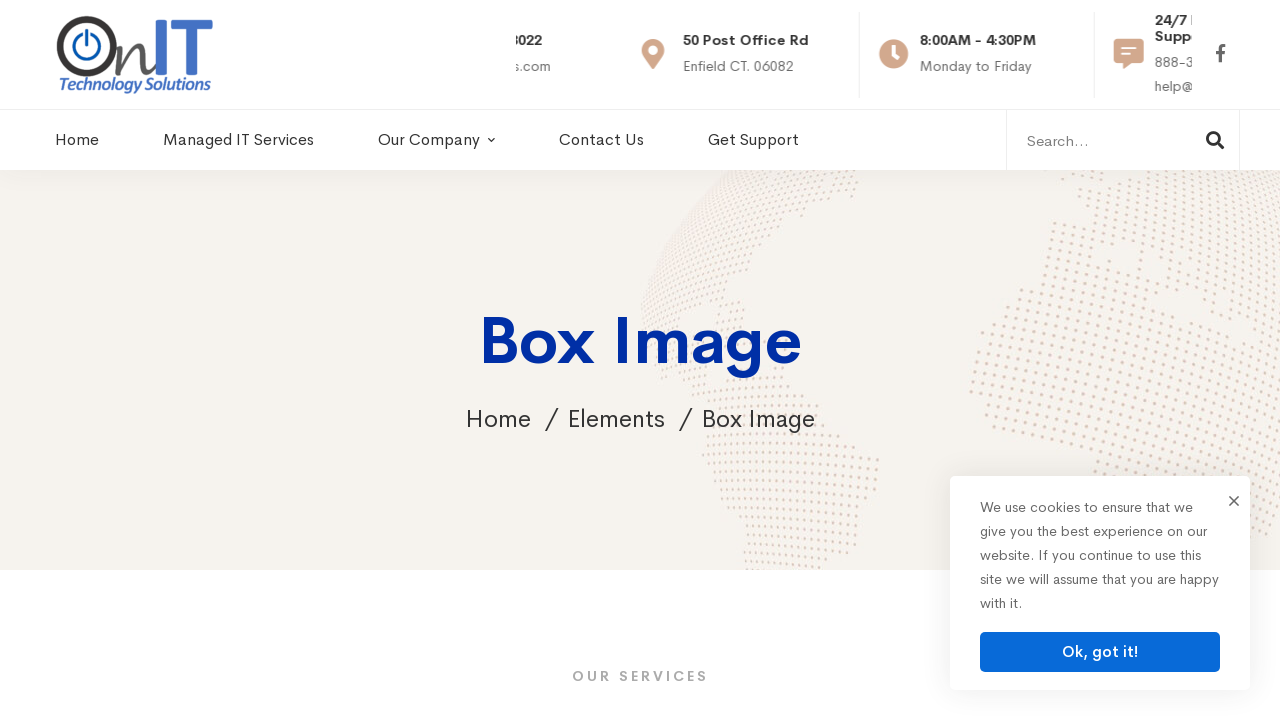

--- FILE ---
content_type: text/html; charset=UTF-8
request_url: https://www.onitts.com/elements/box-image/
body_size: 18589
content:
<!DOCTYPE html>
<html lang="en-US">
<head>
		<meta charset="UTF-8">
	<meta name="viewport" content="width=device-width, initial-scale=1">
	<link rel="profile" href="https://gmpg.org/xfn/11">
			<title>Box Image &#8211; OnIT Technology Solutions</title>
<meta name='robots' content='max-image-preview:large' />
<link rel='dns-prefetch' href='//www.onitts.com' />
<link rel="alternate" type="application/rss+xml" title="OnIT Technology Solutions &raquo; Feed" href="https://www.onitts.com/feed/" />
<link rel="alternate" type="application/rss+xml" title="OnIT Technology Solutions &raquo; Comments Feed" href="https://www.onitts.com/comments/feed/" />
<style id='wp-img-auto-sizes-contain-inline-css' type='text/css'>
img:is([sizes=auto i],[sizes^="auto," i]){contain-intrinsic-size:3000px 1500px}
/*# sourceURL=wp-img-auto-sizes-contain-inline-css */
</style>
<style id='wp-block-library-inline-css' type='text/css'>
:root{--wp-block-synced-color:#7a00df;--wp-block-synced-color--rgb:122,0,223;--wp-bound-block-color:var(--wp-block-synced-color);--wp-editor-canvas-background:#ddd;--wp-admin-theme-color:#007cba;--wp-admin-theme-color--rgb:0,124,186;--wp-admin-theme-color-darker-10:#006ba1;--wp-admin-theme-color-darker-10--rgb:0,107,160.5;--wp-admin-theme-color-darker-20:#005a87;--wp-admin-theme-color-darker-20--rgb:0,90,135;--wp-admin-border-width-focus:2px}@media (min-resolution:192dpi){:root{--wp-admin-border-width-focus:1.5px}}.wp-element-button{cursor:pointer}:root .has-very-light-gray-background-color{background-color:#eee}:root .has-very-dark-gray-background-color{background-color:#313131}:root .has-very-light-gray-color{color:#eee}:root .has-very-dark-gray-color{color:#313131}:root .has-vivid-green-cyan-to-vivid-cyan-blue-gradient-background{background:linear-gradient(135deg,#00d084,#0693e3)}:root .has-purple-crush-gradient-background{background:linear-gradient(135deg,#34e2e4,#4721fb 50%,#ab1dfe)}:root .has-hazy-dawn-gradient-background{background:linear-gradient(135deg,#faaca8,#dad0ec)}:root .has-subdued-olive-gradient-background{background:linear-gradient(135deg,#fafae1,#67a671)}:root .has-atomic-cream-gradient-background{background:linear-gradient(135deg,#fdd79a,#004a59)}:root .has-nightshade-gradient-background{background:linear-gradient(135deg,#330968,#31cdcf)}:root .has-midnight-gradient-background{background:linear-gradient(135deg,#020381,#2874fc)}:root{--wp--preset--font-size--normal:16px;--wp--preset--font-size--huge:42px}.has-regular-font-size{font-size:1em}.has-larger-font-size{font-size:2.625em}.has-normal-font-size{font-size:var(--wp--preset--font-size--normal)}.has-huge-font-size{font-size:var(--wp--preset--font-size--huge)}.has-text-align-center{text-align:center}.has-text-align-left{text-align:left}.has-text-align-right{text-align:right}.has-fit-text{white-space:nowrap!important}#end-resizable-editor-section{display:none}.aligncenter{clear:both}.items-justified-left{justify-content:flex-start}.items-justified-center{justify-content:center}.items-justified-right{justify-content:flex-end}.items-justified-space-between{justify-content:space-between}.screen-reader-text{border:0;clip-path:inset(50%);height:1px;margin:-1px;overflow:hidden;padding:0;position:absolute;width:1px;word-wrap:normal!important}.screen-reader-text:focus{background-color:#ddd;clip-path:none;color:#444;display:block;font-size:1em;height:auto;left:5px;line-height:normal;padding:15px 23px 14px;text-decoration:none;top:5px;width:auto;z-index:100000}html :where(.has-border-color){border-style:solid}html :where([style*=border-top-color]){border-top-style:solid}html :where([style*=border-right-color]){border-right-style:solid}html :where([style*=border-bottom-color]){border-bottom-style:solid}html :where([style*=border-left-color]){border-left-style:solid}html :where([style*=border-width]){border-style:solid}html :where([style*=border-top-width]){border-top-style:solid}html :where([style*=border-right-width]){border-right-style:solid}html :where([style*=border-bottom-width]){border-bottom-style:solid}html :where([style*=border-left-width]){border-left-style:solid}html :where(img[class*=wp-image-]){height:auto;max-width:100%}:where(figure){margin:0 0 1em}html :where(.is-position-sticky){--wp-admin--admin-bar--position-offset:var(--wp-admin--admin-bar--height,0px)}@media screen and (max-width:600px){html :where(.is-position-sticky){--wp-admin--admin-bar--position-offset:0px}}

/*# sourceURL=wp-block-library-inline-css */
</style><style id='global-styles-inline-css' type='text/css'>
:root{--wp--preset--aspect-ratio--square: 1;--wp--preset--aspect-ratio--4-3: 4/3;--wp--preset--aspect-ratio--3-4: 3/4;--wp--preset--aspect-ratio--3-2: 3/2;--wp--preset--aspect-ratio--2-3: 2/3;--wp--preset--aspect-ratio--16-9: 16/9;--wp--preset--aspect-ratio--9-16: 9/16;--wp--preset--color--black: #000000;--wp--preset--color--cyan-bluish-gray: #abb8c3;--wp--preset--color--white: #ffffff;--wp--preset--color--pale-pink: #f78da7;--wp--preset--color--vivid-red: #cf2e2e;--wp--preset--color--luminous-vivid-orange: #ff6900;--wp--preset--color--luminous-vivid-amber: #fcb900;--wp--preset--color--light-green-cyan: #7bdcb5;--wp--preset--color--vivid-green-cyan: #00d084;--wp--preset--color--pale-cyan-blue: #8ed1fc;--wp--preset--color--vivid-cyan-blue: #0693e3;--wp--preset--color--vivid-purple: #9b51e0;--wp--preset--gradient--vivid-cyan-blue-to-vivid-purple: linear-gradient(135deg,rgb(6,147,227) 0%,rgb(155,81,224) 100%);--wp--preset--gradient--light-green-cyan-to-vivid-green-cyan: linear-gradient(135deg,rgb(122,220,180) 0%,rgb(0,208,130) 100%);--wp--preset--gradient--luminous-vivid-amber-to-luminous-vivid-orange: linear-gradient(135deg,rgb(252,185,0) 0%,rgb(255,105,0) 100%);--wp--preset--gradient--luminous-vivid-orange-to-vivid-red: linear-gradient(135deg,rgb(255,105,0) 0%,rgb(207,46,46) 100%);--wp--preset--gradient--very-light-gray-to-cyan-bluish-gray: linear-gradient(135deg,rgb(238,238,238) 0%,rgb(169,184,195) 100%);--wp--preset--gradient--cool-to-warm-spectrum: linear-gradient(135deg,rgb(74,234,220) 0%,rgb(151,120,209) 20%,rgb(207,42,186) 40%,rgb(238,44,130) 60%,rgb(251,105,98) 80%,rgb(254,248,76) 100%);--wp--preset--gradient--blush-light-purple: linear-gradient(135deg,rgb(255,206,236) 0%,rgb(152,150,240) 100%);--wp--preset--gradient--blush-bordeaux: linear-gradient(135deg,rgb(254,205,165) 0%,rgb(254,45,45) 50%,rgb(107,0,62) 100%);--wp--preset--gradient--luminous-dusk: linear-gradient(135deg,rgb(255,203,112) 0%,rgb(199,81,192) 50%,rgb(65,88,208) 100%);--wp--preset--gradient--pale-ocean: linear-gradient(135deg,rgb(255,245,203) 0%,rgb(182,227,212) 50%,rgb(51,167,181) 100%);--wp--preset--gradient--electric-grass: linear-gradient(135deg,rgb(202,248,128) 0%,rgb(113,206,126) 100%);--wp--preset--gradient--midnight: linear-gradient(135deg,rgb(2,3,129) 0%,rgb(40,116,252) 100%);--wp--preset--font-size--small: 13px;--wp--preset--font-size--medium: 20px;--wp--preset--font-size--large: 36px;--wp--preset--font-size--x-large: 42px;--wp--preset--spacing--20: 0.44rem;--wp--preset--spacing--30: 0.67rem;--wp--preset--spacing--40: 1rem;--wp--preset--spacing--50: 1.5rem;--wp--preset--spacing--60: 2.25rem;--wp--preset--spacing--70: 3.38rem;--wp--preset--spacing--80: 5.06rem;--wp--preset--shadow--natural: 6px 6px 9px rgba(0, 0, 0, 0.2);--wp--preset--shadow--deep: 12px 12px 50px rgba(0, 0, 0, 0.4);--wp--preset--shadow--sharp: 6px 6px 0px rgba(0, 0, 0, 0.2);--wp--preset--shadow--outlined: 6px 6px 0px -3px rgb(255, 255, 255), 6px 6px rgb(0, 0, 0);--wp--preset--shadow--crisp: 6px 6px 0px rgb(0, 0, 0);}:where(.is-layout-flex){gap: 0.5em;}:where(.is-layout-grid){gap: 0.5em;}body .is-layout-flex{display: flex;}.is-layout-flex{flex-wrap: wrap;align-items: center;}.is-layout-flex > :is(*, div){margin: 0;}body .is-layout-grid{display: grid;}.is-layout-grid > :is(*, div){margin: 0;}:where(.wp-block-columns.is-layout-flex){gap: 2em;}:where(.wp-block-columns.is-layout-grid){gap: 2em;}:where(.wp-block-post-template.is-layout-flex){gap: 1.25em;}:where(.wp-block-post-template.is-layout-grid){gap: 1.25em;}.has-black-color{color: var(--wp--preset--color--black) !important;}.has-cyan-bluish-gray-color{color: var(--wp--preset--color--cyan-bluish-gray) !important;}.has-white-color{color: var(--wp--preset--color--white) !important;}.has-pale-pink-color{color: var(--wp--preset--color--pale-pink) !important;}.has-vivid-red-color{color: var(--wp--preset--color--vivid-red) !important;}.has-luminous-vivid-orange-color{color: var(--wp--preset--color--luminous-vivid-orange) !important;}.has-luminous-vivid-amber-color{color: var(--wp--preset--color--luminous-vivid-amber) !important;}.has-light-green-cyan-color{color: var(--wp--preset--color--light-green-cyan) !important;}.has-vivid-green-cyan-color{color: var(--wp--preset--color--vivid-green-cyan) !important;}.has-pale-cyan-blue-color{color: var(--wp--preset--color--pale-cyan-blue) !important;}.has-vivid-cyan-blue-color{color: var(--wp--preset--color--vivid-cyan-blue) !important;}.has-vivid-purple-color{color: var(--wp--preset--color--vivid-purple) !important;}.has-black-background-color{background-color: var(--wp--preset--color--black) !important;}.has-cyan-bluish-gray-background-color{background-color: var(--wp--preset--color--cyan-bluish-gray) !important;}.has-white-background-color{background-color: var(--wp--preset--color--white) !important;}.has-pale-pink-background-color{background-color: var(--wp--preset--color--pale-pink) !important;}.has-vivid-red-background-color{background-color: var(--wp--preset--color--vivid-red) !important;}.has-luminous-vivid-orange-background-color{background-color: var(--wp--preset--color--luminous-vivid-orange) !important;}.has-luminous-vivid-amber-background-color{background-color: var(--wp--preset--color--luminous-vivid-amber) !important;}.has-light-green-cyan-background-color{background-color: var(--wp--preset--color--light-green-cyan) !important;}.has-vivid-green-cyan-background-color{background-color: var(--wp--preset--color--vivid-green-cyan) !important;}.has-pale-cyan-blue-background-color{background-color: var(--wp--preset--color--pale-cyan-blue) !important;}.has-vivid-cyan-blue-background-color{background-color: var(--wp--preset--color--vivid-cyan-blue) !important;}.has-vivid-purple-background-color{background-color: var(--wp--preset--color--vivid-purple) !important;}.has-black-border-color{border-color: var(--wp--preset--color--black) !important;}.has-cyan-bluish-gray-border-color{border-color: var(--wp--preset--color--cyan-bluish-gray) !important;}.has-white-border-color{border-color: var(--wp--preset--color--white) !important;}.has-pale-pink-border-color{border-color: var(--wp--preset--color--pale-pink) !important;}.has-vivid-red-border-color{border-color: var(--wp--preset--color--vivid-red) !important;}.has-luminous-vivid-orange-border-color{border-color: var(--wp--preset--color--luminous-vivid-orange) !important;}.has-luminous-vivid-amber-border-color{border-color: var(--wp--preset--color--luminous-vivid-amber) !important;}.has-light-green-cyan-border-color{border-color: var(--wp--preset--color--light-green-cyan) !important;}.has-vivid-green-cyan-border-color{border-color: var(--wp--preset--color--vivid-green-cyan) !important;}.has-pale-cyan-blue-border-color{border-color: var(--wp--preset--color--pale-cyan-blue) !important;}.has-vivid-cyan-blue-border-color{border-color: var(--wp--preset--color--vivid-cyan-blue) !important;}.has-vivid-purple-border-color{border-color: var(--wp--preset--color--vivid-purple) !important;}.has-vivid-cyan-blue-to-vivid-purple-gradient-background{background: var(--wp--preset--gradient--vivid-cyan-blue-to-vivid-purple) !important;}.has-light-green-cyan-to-vivid-green-cyan-gradient-background{background: var(--wp--preset--gradient--light-green-cyan-to-vivid-green-cyan) !important;}.has-luminous-vivid-amber-to-luminous-vivid-orange-gradient-background{background: var(--wp--preset--gradient--luminous-vivid-amber-to-luminous-vivid-orange) !important;}.has-luminous-vivid-orange-to-vivid-red-gradient-background{background: var(--wp--preset--gradient--luminous-vivid-orange-to-vivid-red) !important;}.has-very-light-gray-to-cyan-bluish-gray-gradient-background{background: var(--wp--preset--gradient--very-light-gray-to-cyan-bluish-gray) !important;}.has-cool-to-warm-spectrum-gradient-background{background: var(--wp--preset--gradient--cool-to-warm-spectrum) !important;}.has-blush-light-purple-gradient-background{background: var(--wp--preset--gradient--blush-light-purple) !important;}.has-blush-bordeaux-gradient-background{background: var(--wp--preset--gradient--blush-bordeaux) !important;}.has-luminous-dusk-gradient-background{background: var(--wp--preset--gradient--luminous-dusk) !important;}.has-pale-ocean-gradient-background{background: var(--wp--preset--gradient--pale-ocean) !important;}.has-electric-grass-gradient-background{background: var(--wp--preset--gradient--electric-grass) !important;}.has-midnight-gradient-background{background: var(--wp--preset--gradient--midnight) !important;}.has-small-font-size{font-size: var(--wp--preset--font-size--small) !important;}.has-medium-font-size{font-size: var(--wp--preset--font-size--medium) !important;}.has-large-font-size{font-size: var(--wp--preset--font-size--large) !important;}.has-x-large-font-size{font-size: var(--wp--preset--font-size--x-large) !important;}
/*# sourceURL=global-styles-inline-css */
</style>

<style id='classic-theme-styles-inline-css' type='text/css'>
/*! This file is auto-generated */
.wp-block-button__link{color:#fff;background-color:#32373c;border-radius:9999px;box-shadow:none;text-decoration:none;padding:calc(.667em + 2px) calc(1.333em + 2px);font-size:1.125em}.wp-block-file__button{background:#32373c;color:#fff;text-decoration:none}
/*# sourceURL=/wp-includes/css/classic-themes.min.css */
</style>
<link rel='stylesheet' id='cerebrisans-font-css' href='https://www.onitts.com/wp-content/themes/mitech/assets/fonts/cerebrisans/cerebrisans.css' type='text/css' media='all' />
<link rel='stylesheet' id='font-awesome-css' href='https://www.onitts.com/wp-content/themes/mitech/assets/fonts/awesome/css/fontawesome-all.min.css' type='text/css' media='all' />
<link rel='stylesheet' id='swiper-css' href='https://www.onitts.com/wp-content/themes/mitech/assets/libs/swiper/css/swiper.min.css' type='text/css' media='all' />
<link rel='stylesheet' id='spinkit-css' href='https://www.onitts.com/wp-content/themes/mitech/assets/libs/spinkit/spinkit.min.css' type='text/css' media='all' />
<link rel='stylesheet' id='lightgallery-css' href='https://www.onitts.com/wp-content/themes/mitech/assets/libs/lightGallery/css/lightgallery.min.css' type='text/css' media='all' />
<link rel='stylesheet' id='mitech-style-css' href='https://www.onitts.com/wp-content/themes/mitech/style.css' type='text/css' media='all' />
<style id='mitech-style-inline-css' type='text/css'>
.boxed{max-width:1200px}.page-content{padding-top:0 !important;padding-bottom:0 !important;}::-moz-selection{color:#fff;background-color:#086ad8}::selection{color:#fff;background-color:#086ad8}mark,.growl-close:hover,.newsletter-popup-close:hover,.primary-color,#powerTip#powerTip,.tm-accordion.style-02 .accordion-section.active .accordion-title,.tm-accordion.style-02 .accordion-title:hover,.tm-button.style-solid:not(:hover),.tm-box-icon .btn,.tm-box-icon .icon,.tm-box-icon.style-03 .heading,.tm-box-icon.style-04 .text,.tm-box-image .btn,.tm-box-image.style-10:hover div.btn,.tm-box-large-image.style-03 .btn,.tm-box-large-image.style-03:hover .heading,.tm-box-large-image.style-04 .btn,.tm-blog.style-list-small-image-02 .post-wrapper:hover .post-title,.tm-counter .icon,.tm-counter .number-wrap,.tm-countdown.style-01 .number,.tm-circle-progress-chart.style-01 .chart-icon,.tm-gradation.style-02 .icon,.chart-legends li:hover,.tm-drop-cap.style-02 .drop-cap,.tm-gradation.style-01 .icon,.tm-gradation.style-01 .gradation-btn,.tm-gradation.style-01 .item:hover .heading,.tm-heading.link-style-01 a,.tm-heading.link-style-02 a,.tm-heading.link-style-03 a,.tm-product-banner-slider .tm-product-banner-btn,.tm-twitter.group-style-01 .tweet-info:before,.tm-twitter.group-style-01 .tweet-text a:hover,.tm-twitter .tweet:before,.tm-info-boxes .box-icon,.tm-info-boxes .tm-button .button-icon,.tm-instagram .instagram-user-name,.tm-grid-wrapper.filter-style-01 .btn-filter.current,.tm-grid-wrapper.filter-style-01 .btn-filter:hover,.tm-blog .post-title a:hover,.tm-blog .post-categories a:hover,.tm-blog.style-list .sticky .post-sticky,.tm-blog.style-grid-metro .format-quote .post-content:before,.tm-blog.style-grid-masonry .btn,.tm-blog-widget .post-categories a:hover,.tm-blog-widget .post-title a:hover,.tm-blog-widget.style-simple-list .post-title a:before,.tm-mailchimp-form.style-02 .form-submit,.tm-pricing .feature-icon,.tm-case-study .post-categories,.tm-case-study .post-categories a:hover,.tm-case-study.style-carousel .btn,.tm-case-study.caption-style-02 .btn,.tm-case-study .post-title a:hover,.tm-popup-map .tm-button-map,.tm-icon.style-01 .icon,.tm-list .marker,.tm-list .link:hover,.tm-list.style-auto-numbered-02 .link:hover .marker,.tm-list.style-auto-numbered-02 .link:hover .title,.tm-list.style-auto-numbered-02 .title:before,.tm-mailchimp-form-popup .subscribe-open-popup-link,.mailchimp-form-popup-close:hover,.tm-mailchimp-form-box.style-01 .form-submit,.tm-problem-solution .problem:before,.tm-problem-solution .solution:before,.tm-popup-video.style-button-03 .video-play,.tm-social-networks .link:hover,.tm-social-networks.style-title .item:hover .link-text,.tm-swiper .swiper-nav-button:hover,.tm-slider a:hover .heading,.tm-timeline.style-01 .year,.tm-timeline.style-01 .dots,.vc_progress_bar .vc_general.vc_single_bar .vc_bar,.woosw-area .woosw-inner .woosw-content .woosw-content-top .woosw-close:hover,.woosw-area .woosw-inner .woosw-content .woosw-content-bot .woosw-content-bot-inner .woosw-page a:hover,.woosw-continue:hover,.skin-primary .wpcf7-text.wpcf7-text,.skin-primary .wpcf7-textarea,.tm-menu .menu-price,.page-content .tm-custom-menu.style-1 .menu a:hover,.case-study-nav-links .inner h6:before,.widget_archive li a:hover,.widget_categories li a:hover,.widget_product_categories li a:hover,.woocommerce-widget-layered-nav-list a:hover,.single-post .post-meta .meta-icon,.single-post .post-meta .sl-icon,.entry-post-categories a:hover,.entry-post-tags a:hover,.entry-post-share a:hover,.page-sidebar .widget_pages .current-menu-item>a,.page-sidebar .widget_nav_menu .current-menu-item>a,.page-sidebar .insight-core-bmw .current-menu-item>a,.widget_recent_entries .post-date:before,.page-links>span,.page-links>a:hover,.page-links>a:focus,.comment-list .comment-actions a:hover,.page-sidebar-fixed .widget a:hover,.archive-case-study-category-list .cat-item.current a,.archive-case-study-category-list .cat-item a:hover,.wpb-js-composer .vc_tta.vc_general.vc_tta-style-mitech-01 .vc_tta-tab>a:hover,.wpb-js-composer .vc_tta.vc_general.vc_tta-style-mitech-01 .vc_tta-tab.vc_active>a,.wpb-js-composer .vc_tta.vc_general.vc_tta-style-mitech-02 .vc_tta-tab>a:hover,.wpb-js-composer .vc_tta.vc_general.vc_tta-style-mitech-02 .vc_tta-tab.vc_active>a,.wpb-js-composer .vc_tta.vc_general.vc_tta-style-mitech-01 .vc_tta-panel-heading:hover,.wpb-js-composer .vc_tta.vc_general.vc_tta-style-mitech-01 .vc_active .vc_tta-panel-heading,.wpb-js-composer .vc_tta.vc_general.vc_tta-style-mitech-02 .vc_tta-panel-heading:hover,.wpb-js-composer .vc_tta.vc_general.vc_tta-style-mitech-02 .vc_active .vc_tta-panel-heading,.wpb-js-composer .vc_tta.vc_general.vc_tta-style-mitech-03 .vc_tta-tab:not(.vc_active)>a:hover,.wpb-js-composer .vc_tta.vc_general.vc_tta-style-mitech-03 .vc_tta-panel-heading:hover,.tm-box-image.style-11 .content-wrap:hover .heading{color:#086ad8}.primary-color-important,.primary-color-hover-important:hover{color:#086ad8!important}.primary-background-color,.hint--primary:after,#powerTip#powerTip,.page-scroll-up,.widget_calendar #today,.top-bar-01 .top-bar-button,.tm-box-image.style-01:hover .circle-arrow .middle-arrow,.tm-box-image.style-06 .btn:before,.tm-box-large-image.style-03 .btn:before,.tm-blog.style-grid-masonry .btn:before,.tm-case-study.style-carousel .btn:before,.tm-case-study.caption-style-02 .btn:before,.tm-gradation.style-02 .dot,.tm-gradation.style-02 .item:hover .icon,.tm-gallery .overlay,.tm-grid-wrapper.filter-style-01 .filter-counter,.tm-icon.style-02 .icon,.tm-countdown.style-03 .number,.tm-circle-progress-chart.style-02 .circle-design,.tm-circle-progress-chart.style-02 .inner-circle,.tm-heading.below-separator .separator:after,.tm-heading.thick-separator .separator:after,.tm-heading.top-separator .separator:after,.tm-heading.modern-number-02 .heading:before,.tm-maps.marker-style-signal .animated-dot .middle-dot,.tm-maps.marker-style-signal .animated-dot div[class*='signal'],.tm-separator.style-modern-dots .dot,.tm-text-box.style-03,.tm-rotate-box .box,.tm-social-networks.style-flat-rounded-icon .link:hover,.tm-social-networks.style-solid-rounded-icon .link:hover,.tm-popup-video .video-play,.tm-pricing .tm-pricing-button:hover,.tm-product.style-grid .product-actions,body.search .page-main-content .search-form .search-submit,.tm-mailchimp-form-box.style-01,.tm-services-list.style-02 .service-image .blend-bg,.tm-swiper .swiper-pagination-progressbar .swiper-pagination-progressbar-fill,.tm-swiper.nav-style-02 .swiper-nav-button:hover,.tm-swiper.nav-style-02 .swiper-nav-button:before,.vc_progress_bar .vc_general.vc_single_bar .vc_bar,.archive-case-study-category-list .cat-link:after,.single-post .entry-post-feature.post-quote,.entry-post-share .share-icon,.widget .tagcloud a:before,.entry-case-study-feature .gallery-item .overlay,.widget_search .search-submit:hover,.widget_product_search .search-submit:hover,body.search .page-main-content .search-form .search-submit:hover,.tm-search-form .category-list a:hover,.woocommerce .select2-container--default .select2-results__option--highlighted[aria-selected],.vc_general.vc_pagination.vc_pagination-shape-round .vc_active .vc_pagination-trigger:before{background-color:#086ad8}.primary-background-color-important,.primary-background-color-hover-important:hover,.lSSlideOuter .lSPager.lSpg>li a:before,.lg-progress-bar .lg-progress,.wpb-js-composer .vc_tta.vc_general.vc_tta-style-mitech-03 .vc_tta-tab.vc_active>a,.wpb-js-composer .vc_tta.vc_general.vc_tta-style-mitech-03 .vc_active .vc_tta-panel-heading{background-color:#086ad8!important}.tm-twitter.style-slider-quote .tweet-text{background-color:rgba(8,106,216,0.05)}.tm-popup-video.style-poster-01 .video-overlay{background-color:rgba(8,106,216,0.8)}.tm-view-demo .overlay{background-color:rgba(8,106,216,0.9)}.primary-border-color,.tm-button.style-solid:not(:hover),.tm-box-image.style-01 .circle-arrow .middle-dot,.tm-image-hotspot.style-signal .drag_element:before,.widget_search .search-field:focus,.widget_product_search .search-field:focus,.popup-search-wrap .search-form .search-field:focus,.widget .mc4wp-form input[type=email]:focus,.tm-popup-video.style-button-02 .wave-pulse:before,.tm-popup-video.style-button-02 .wave-pulse:after,.tm-popup-video.style-poster-02 .wave-pulse:before,.tm-popup-video.style-poster-02 .wave-pulse:after,.widget_pages .current-menu-item,.widget_nav_menu .current-menu-item,.insight-core-bmw .current-menu-item,.tm-box-image.style-11 .content-wrap:hover{border-color:#086ad8}.tm-gradation.style-01 .item:hover .circle,.tm-list-selection.style-01 select,.tm-slider-button.style-01 .slider-btn:hover{border-color:#086ad8;background-color:#086ad8}.wishlist-btn.style-01 a:not(:hover),.compare-btn.style-01 a:not(:hover){color:#086ad8;border-color:#086ad8}.primary-border-color-important,.primary-border-color-hover-important:hover,.lg-outer .lg-thumb-item.active,.lg-outer .lg-thumb-item:hover,#fp-nav ul li a.active span,.fp-slidesNav ul li a.active span,.wpb-js-composer .vc_tta.vc_general.vc_tta-style-mitech-01 .vc_tta-tab>a:hover,.wpb-js-composer .vc_tta.vc_general.vc_tta-style-mitech-01 .vc_tta-tab.vc_active>a,.wpb-js-composer .vc_tta.vc_general.vc_tta-style-mitech-01 .vc_tta-panel-heading:hover,.wpb-js-composer .vc_tta.vc_general.vc_tta-style-mitech-01 .vc_active .vc_tta-panel-heading,.wpb-js-composer .vc_tta.vc_general.vc_tta-style-mitech-02 .vc_tta-tab>a:hover,.wpb-js-composer .vc_tta.vc_general.vc_tta-style-mitech-02 .vc_tta-tab.vc_active>a,.wpb-js-composer .vc_tta.vc_general.vc_tta-style-mitech-02 .vc_tta-panel-heading:hover,.wpb-js-composer .vc_tta.vc_general.vc_tta-style-mitech-02 .vc_active .vc_tta-panel-heading,.wpb-js-composer .vc_tta.vc_general.vc_tta-style-mitech-03 .vc_tta-tab>a:hover,.wpb-js-composer .vc_tta.vc_general.vc_tta-style-mitech-03 .vc_tta-tab.vc_active>a,.wpb-js-composer .vc_tta.vc_general.vc_tta-style-mitech-03 .vc_tta-panel-heading:hover,.wpb-js-composer .vc_tta.vc_general.vc_tta-style-mitech-03 .vc_active .vc_tta-panel-heading{border-color:#086ad8!important}.tm-grid-wrapper.filter-style-01 .filter-counter:before,.hint--primary.hint--top-left:before,.hint--primary.hint--top-right:before,.hint--primary.hint--top:before{border-top-color:#086ad8}.hint--primary.hint--right:before{border-right-color:#086ad8}.hint--primary.hint--bottom-left:before,.hint--primary.hint--bottom-right:before,.hint--primary.hint--bottom:before{border-bottom-color:#086ad8}.hint--primary.hint--left:before{border-left-color:#086ad8}.testimonial-info svg *{fill:#086ad8}.tm-circle-progress-chart.style-02 .circle-design{box-shadow:0 2px 17px rgba(8,106,216,0.27)}.tm-image-hotspot.style-signal .drag_element:before{box-shadow:inset 0 0 17px 10px rgba(8,106,216,0.6)}.secondary-color,.tm-accordion.style-02 .accordion-section.active .accordion-icon:before,.tm-accordion.style-02 .accordion-title:hover .accordion-icon:before,.tm-blog .post-read-more.style-link a:hover,.tm-blog .post-categories,.tm-blog-widget .post-categories,.tm-box-icon:hover div.btn,.tm-box-icon a.btn:hover,.tm-box-icon.style-03 .icon,.tm-box-icon.style-04 .icon,.tm-box-image:hover div.btn,.tm-box-image a.btn:hover,.tm-counter.style-01 .heading,.tm-gradation.style-01 .gradation-btn:hover,.tm-heading.highlight-01 .heading mark,.tm-heading.modern-number-01 .heading mark,.tm-pricing.style-01 .tm-pricing-list li:before,.tm-twitter.style-slider-quote .tweet-text a,.related-case-study-item .post-categories,.single-post .post-link a,.entry-post-categories,.related-posts .post-categories,.entry-case-study-categories,.vc_tta-color-secondary.vc_tta-style-outline .vc_tta-panel .vc_tta-panel-title>a{color:#d2a98e}.secondary-color-important,.secondary-color-hover-important:hover{color:#d2a98e!important}.secondary-background-color,.hint--secondary:after,.top-bar-01 .top-bar-button:hover,.tm-accordion.style-01 .accordion-section.active .accordion-title,.tm-accordion.style-01 .accordion-section:hover .accordion-title,.tm-blog.style-list .post-link,.tm-blog.style-list-small-image .post-link,.tm-box-image.style-01 .circle-arrow .middle-arrow,.tm-box-large-image.style-02 .btn,.tm-heading.left-line .heading:before,.tm-pricing.style-01 .tm-pricing-feature-mark,.tm-pricing.style-02 .tm-pricing-button,.tm-search-form .search-submit:hover,.tm-social-networks.style-title .link-text:after,.widget_archive .count,.widget_categories .count,.widget_product_categories .count,.woocommerce-widget-layered-nav-list .count,.vc_tta-color-secondary.vc_tta-style-classic .vc_tta-tab>a,.vc_tta-color-secondary.vc_tta-style-classic .vc_tta-panel .vc_tta-panel-heading,.vc_tta-tabs.vc_tta-color-secondary.vc_tta-style-modern .vc_tta-tab>a,.vc_tta-color-secondary.vc_tta-style-modern .vc_tta-panel .vc_tta-panel-heading,.vc_tta-color-secondary.vc_tta-style-flat .vc_tta-panel .vc_tta-panel-body,.vc_tta-color-secondary.vc_tta-style-flat .vc_tta-panel .vc_tta-panel-heading,.vc_tta-color-secondary.vc_tta-style-flat .vc_tta-tab>a,.vc_tta-color-secondary.vc_tta-style-outline .vc_tta-panel:not(.vc_active) .vc_tta-panel-heading:focus,.vc_tta-color-secondary.vc_tta-style-outline .vc_tta-panel:not(.vc_active) .vc_tta-panel-heading:hover,.vc_tta-color-secondary.vc_tta-style-outline .vc_tta-tab:not(.vc_active)>a:focus,.vc_tta-color-secondary.vc_tta-style-outline .vc_tta-tab:not(.vc_active)>a:hover{background-color:#d2a98e}.secondary-background-color-important,.secondary-background-color-hover-important:hover,.mejs-controls .mejs-time-rail .mejs-time-current{background-color:#d2a98e!important}.secondary-border-color,.vc_tta-color-secondary.vc_tta-style-classic .vc_tta-panel .vc_tta-panel-heading,.vc_tta-color-secondary.vc_tta-style-outline .vc_tta-panel .vc_tta-panel-heading,.vc_tta-color-secondary.vc_tta-style-outline .vc_tta-controls-icon::after,.vc_tta-color-secondary.vc_tta-style-outline .vc_tta-controls-icon::before,.vc_tta-color-secondary.vc_tta-style-outline .vc_tta-panel .vc_tta-panel-body,.vc_tta-color-secondary.vc_tta-style-outline .vc_tta-panel .vc_tta-panel-body::after,.vc_tta-color-secondary.vc_tta-style-outline .vc_tta-panel .vc_tta-panel-body::before,.vc_tta-tabs.vc_tta-color-secondary.vc_tta-style-outline .vc_tta-tab>a{border-color:#d2a98e}.secondary-border-color-important,.secondary-border-color-hover-important:hover,.wp-block-quote{border-color:#d2a98e!important}.hint--secondary.hint--top-left:before,.hint--secondary.hint--top-right:before,.hint--secondary.hint--top:before,.tm-pricing.style-02 .tm-pricing-feature-mark{border-top-color:#d2a98e}.rtl blockquote,.hint--secondary.hint--right:before{border-right-color:#d2a98e}.hint--secondary.hint--bottom-left:before,.hint--secondary.hint--bottom-right:before,.hint--secondary.hint--bottom:before{border-bottom-color:#d2a98e}blockquote,.hint--secondary.hint--left:before{border-left-color:#d2a98e}.third-color,.tm-swiper .swiper-pagination-bullet,.tm-box-image.style-02:hover .heading,.tm-counter.style-03 .icon,.tm-icon.style-03 .icon,.comment-nav-links li .current,.comment-nav-links li a:hover,.comment-nav-links li a:focus,.page-pagination li .current,.page-pagination li a:hover,.page-pagination li a:focus,.entry-case-study-return-link{color:#002FA6}.tm-box-image.style-04:hover .content-wrap,.entry-case-study-return-link:hover,.tm-team-member.group-style-01 .social-networks,.tm-pricing.style-02.highlight .inner{background-color:#002FA6}.lg-backdrop{background-color:#000 !important}
/*# sourceURL=mitech-style-inline-css */
</style>
<link rel='stylesheet' id='perfect-scrollbar-css' href='https://www.onitts.com/wp-content/themes/mitech/assets/libs/perfect-scrollbar/css/perfect-scrollbar.min.css' type='text/css' media='all' />
<link rel='stylesheet' id='perfect-scrollbar-woosw-css' href='https://www.onitts.com/wp-content/themes/mitech/assets/libs/perfect-scrollbar/css/custom-theme.min.css' type='text/css' media='all' />
<link rel='stylesheet' id='growl-css' href='https://www.onitts.com/wp-content/themes/mitech/assets/libs/growl/css/jquery.growl.min.css' type='text/css' media='all' />
<link rel='stylesheet' id='js_composer_front-css' href='https://www.onitts.com/wp-content/plugins/js_composer/assets/css/js_composer.min.css' type='text/css' media='all' />
<script type="text/javascript" src="https://www.onitts.com/wp-includes/js/jquery/jquery.min.js" id="jquery-core-js"></script>
<script type="text/javascript" src="https://www.onitts.com/wp-includes/js/jquery/jquery-migrate.min.js" id="jquery-migrate-js"></script>
<link rel="https://api.w.org/" href="https://www.onitts.com/wp-json/" /><link rel="alternate" title="JSON" type="application/json" href="https://www.onitts.com/wp-json/wp/v2/pages/437" /><link rel="EditURI" type="application/rsd+xml" title="RSD" href="https://www.onitts.com/xmlrpc.php?rsd" />
<meta name="generator" content="WordPress 6.9" />
<link rel="canonical" href="https://www.onitts.com/elements/box-image/" />
<link rel='shortlink' href='https://www.onitts.com/?p=437' />
<meta name="generator" content="Powered by WPBakery Page Builder - drag and drop page builder for WordPress."/>
<meta name="generator" content="Powered by Slider Revolution 6.5.7 - responsive, Mobile-Friendly Slider Plugin for WordPress with comfortable drag and drop interface." />
<script type="text/javascript">function setREVStartSize(e){
			//window.requestAnimationFrame(function() {				 
				window.RSIW = window.RSIW===undefined ? window.innerWidth : window.RSIW;	
				window.RSIH = window.RSIH===undefined ? window.innerHeight : window.RSIH;	
				try {								
					var pw = document.getElementById(e.c).parentNode.offsetWidth,
						newh;
					pw = pw===0 || isNaN(pw) ? window.RSIW : pw;
					e.tabw = e.tabw===undefined ? 0 : parseInt(e.tabw);
					e.thumbw = e.thumbw===undefined ? 0 : parseInt(e.thumbw);
					e.tabh = e.tabh===undefined ? 0 : parseInt(e.tabh);
					e.thumbh = e.thumbh===undefined ? 0 : parseInt(e.thumbh);
					e.tabhide = e.tabhide===undefined ? 0 : parseInt(e.tabhide);
					e.thumbhide = e.thumbhide===undefined ? 0 : parseInt(e.thumbhide);
					e.mh = e.mh===undefined || e.mh=="" || e.mh==="auto" ? 0 : parseInt(e.mh,0);		
					if(e.layout==="fullscreen" || e.l==="fullscreen") 						
						newh = Math.max(e.mh,window.RSIH);					
					else{					
						e.gw = Array.isArray(e.gw) ? e.gw : [e.gw];
						for (var i in e.rl) if (e.gw[i]===undefined || e.gw[i]===0) e.gw[i] = e.gw[i-1];					
						e.gh = e.el===undefined || e.el==="" || (Array.isArray(e.el) && e.el.length==0)? e.gh : e.el;
						e.gh = Array.isArray(e.gh) ? e.gh : [e.gh];
						for (var i in e.rl) if (e.gh[i]===undefined || e.gh[i]===0) e.gh[i] = e.gh[i-1];
											
						var nl = new Array(e.rl.length),
							ix = 0,						
							sl;					
						e.tabw = e.tabhide>=pw ? 0 : e.tabw;
						e.thumbw = e.thumbhide>=pw ? 0 : e.thumbw;
						e.tabh = e.tabhide>=pw ? 0 : e.tabh;
						e.thumbh = e.thumbhide>=pw ? 0 : e.thumbh;					
						for (var i in e.rl) nl[i] = e.rl[i]<window.RSIW ? 0 : e.rl[i];
						sl = nl[0];									
						for (var i in nl) if (sl>nl[i] && nl[i]>0) { sl = nl[i]; ix=i;}															
						var m = pw>(e.gw[ix]+e.tabw+e.thumbw) ? 1 : (pw-(e.tabw+e.thumbw)) / (e.gw[ix]);					
						newh =  (e.gh[ix] * m) + (e.tabh + e.thumbh);
					}
					var el = document.getElementById(e.c);
					if (el!==null && el) el.style.height = newh+"px";					
					el = document.getElementById(e.c+"_wrapper");
					if (el!==null && el) {
						el.style.height = newh+"px";
						el.style.display = "block";
					}
				} catch(e){
					console.log("Failure at Presize of Slider:" + e)
				}					   
			//});
		  };</script>
<style id="kirki-inline-styles">body, .gmap-marker-wrap{color:#696969;font-family:CerebriSans;font-size:15px;font-weight:400;letter-spacing:0em;line-height:1.74;}a, .widget_recent_entries li a:after{color:#696969;}a:hover, a:focus, .tm-maps .gmap-info-template .gmap-marker-content a:hover, .widget_recent_entries li a:before{color:#086ad8;}h1,h2,h3,h4,h5,h6,caption,th, .heading-color, .comment-list .comment-actions a, .vc_progress_bar .vc_single_bar_title, .vc_chart.vc_chart .vc_chart-legend li, .tm-countdown .number, .tm-counter.style-03 .number-wrap, .tm-drop-cap.style-01 .drop-cap, .tm-drop-cap.style-02, .tm-table caption, .tm-demo-options-toolbar a{color:#333333;}button, input[type="button"], input[type="reset"], input[type="submit"], .tm-button.style-flat, .tm-button.style-solid, .button, .wishlist-btn.style-01 a, .compare-btn.style-01 a{color:#ffffff;border-color:#086ad8;background-color:#086ad8;font-family:inherit;font-size:14px;font-weight:600;letter-spacing:0em;}button:hover, input[type="button"]:hover, input[type="reset"]:hover, input[type="submit"]:hover, .tm-button.style-flat:hover, .tm-button.style-solid:hover, .button:hover, .button:focus, .wishlist-btn.style-01 a:hover, .compare-btn.style-01 a:hover{color:#ffffff;border-color:#086ad8;background-color:#086ad8;}input[type='text'], input[type='email'], input[type='url'], input[type='password'], input[type='search'], input[type='number'], input[type='tel'], select, textarea{color:#7e7e7e;border-color:#f5f5f5;background-color:#f5f5f5;font-size:15px;font-weight:400;letter-spacing:0em;}input[type='text']:focus, input[type='email']:focus, input[type='url']:focus, input[type='password']:focus, input[type='search']:focus, input[type='number']:focus, input[type='tel']:focus, textarea:focus, select:focus, select:focus, textarea:focus{color:#086ad8;border-color:#086ad8;background-color:#f5f5f5;}.top-bar-01{padding-top:0px;padding-bottom:0px;background-color:#fff;border-bottom-width:1px;border-bottom-color:#eee;color:#696969;}.top-bar-01, .top-bar-01 a{font-size:14px;line-height:1.78;}.top-bar-01 a{color:#002FA6;}.top-bar-01 a:hover, .top-bar-01 a:focus{color:#d2a98e;}.top-bar-02{padding-top:0px;padding-bottom:0px;background-color:#f8f8f8;border-bottom-width:0px;border-bottom-color:#f8f8f8;color:#696969;}.top-bar-02, .top-bar-02 a{font-size:14px;line-height:1.78;}.top-bar-02 a{color:#696969;}.top-bar-02 a:hover, .top-bar-02 a:focus{color:#086ad8;}.top-bar-03{padding-top:0px;padding-bottom:0px;background-color:rgba(0, 0, 0, 0);border-bottom-width:1px;border-bottom-color:rgba(255, 255, 255, 0.3);color:#fff;}.top-bar-03, .top-bar-03 a{font-size:14px;line-height:1.78;}.top-bar-03 a{color:#fff;}.top-bar-03 a:hover, .top-bar-03 a:focus{color:#d2a98e;}.top-bar-04{padding-top:0px;padding-bottom:0px;background-color:#fff;border-bottom-width:1px;border-bottom-color:#eee;color:#696969;}.top-bar-04, .top-bar-04 a{font-size:14px;font-weight:500;line-height:1.78;}.top-bar-04 a{color:#696969;}.top-bar-04 a:hover, .top-bar-04 a:focus{color:#086ad8;}.page-header.headroom--not-top .page-header-inner{background:#ffffff;background-color:#ffffff;background-repeat:no-repeat;background-position:center center;background-attachment:scroll;-webkit-background-size:cover;-moz-background-size:cover;-ms-background-size:cover;-o-background-size:cover;background-size:cover;}.page-header.headroom--not-top .header-right-more, .page-header.headroom--not-top .wpml-ls-item-toggle, .page-header.headroom--not-top .page-open-main-menu, .page-header.headroom--not-top .page-open-mobile-menu i, .page-header.headroom--not-top .popup-search-wrap i, .page-header.headroom--not-top .header-wishlist a, .page-header.headroom--not-top .mini-cart .mini-cart-icon{color:#333;}.page-header.headroom--not-top .header-right-more:hover, .page-header.headroom--not-top .page-open-main-menu:hover, .page-header.headroom--not-top .page-open-mobile-menu:hover i, .page-header.headroom--not-top .popup-search-wrap:hover i, .page-header.headroom--not-top .mini-cart .mini-cart-icon:hover{color:#086ad8;}.page-header.headroom--not-top .wpml-ls-slot-shortcode_actions:hover > .js-wpml-ls-item-toggle{color:#086ad8!important;}.page-header.headroom--not-top .mini-cart .mini-cart-icon:after{color:#fff;background-color:#086ad8;}.headroom--not-top .page-header-inner .header-wrap{min-height:80px;}.page-header.headroom--not-top .header-social-networks a{color:#696969;background:rgba(0, 0, 0, 0);border-color:#e7e7e7;}.page-header.headroom--not-top .header-social-networks a:hover{color:#fff;background:#086ad8;border-color:#086ad8;}.headroom--not-top .page-header-inner{padding-top:0px!important;padding-bottom:0px!important;}.page-header.headroom--not-top .menu--primary > ul > li > a{color:#333;}.page-header.headroom--not-top .menu--primary > li:hover > a, .page-header.headroom--not-top .menu--primary > ul > li > a:hover, .page-header.headroom--not-top .menu--primary > ul > li > a:focus, .page-header.headroom--not-top .menu--primary > .current-menu-ancestor > a, .page-header.headroom--not-top .menu--primary > .current-menu-item > a{color:#333;}.header-more-tools-opened .header-right-inner{background:#ffffff;background-color:#ffffff;background-repeat:no-repeat;background-position:center center;background-attachment:scroll;-webkit-background-size:cover;-moz-background-size:cover;-ms-background-size:cover;-o-background-size:cover;background-size:cover;}.header-more-tools-opened .header-right-inner .header-right-more, .header-more-tools-opened .header-right-inner .wpml-ls-item-toggle, .header-more-tools-opened .header-right-inner .page-open-main-menu, .header-more-tools-opened .header-right-inner .page-open-mobile-menu i, .header-more-tools-opened .header-right-inner .popup-search-wrap i, .header-more-tools-opened .header-right-inner .mini-cart .mini-cart-icon{color:#333;}.header-more-tools-opened .header-right-inner .header-right-more:hover, .header-more-tools-opened .header-right-inner .page-open-main-menu:hover, .header-more-tools-opened .header-right-inner .page-open-mobile-menu:hover i, .header-more-tools-opened .header-right-inner .popup-search-wrap:hover i, .header-more-tools-opened .header-right-inner .mini-cart .mini-cart-icon:hover{color:#086ad8;}.header-more-tools-opened .header-right-inner .wpml-ls-slot-shortcode_actions:hover > .js-wpml-ls-item-toggle{color:#086ad8!important;}.header-more-tools-opened .header-right-inner .mini-cart .mini-cart-icon:after{color:#fff;background-color:#086ad8;}.header-more-tools-opened .header-right-inner .header-social-networks a{color:#696969;background:rgba(0, 0, 0, 0);border-color:rgba(0, 0, 0, 0);}.header-more-tools-opened .header-right-inner .header-social-networks a:hover{color:#086ad8;background:rgba(0, 0, 0, 0);border-color:rgba(0, 0, 0, 0);}.header-01 .page-header-inner{border-bottom-width:0px;border-color:#E4E8F6;background-repeat:no-repeat;background-position:center center;background-attachment:scroll;-webkit-box-shadow:0 10px 15px rgba(0, 0, 0, 0.05);-moz-box-shadow:0 10px 15px rgba(0, 0, 0, 0.05);box-shadow:0 10px 15px rgba(0, 0, 0, 0.05);-webkit-background-size:cover;-moz-background-size:cover;-ms-background-size:cover;-o-background-size:cover;background-size:cover;}.header-01 .header-right-more, .header-01 .search-submit, .header-01 .wpml-ls-item-toggle, .header-01 .page-open-mobile-menu i, .header-01 .header-wishlist a, .header-01 .mini-cart .mini-cart-icon{color:#333;}.header-01 .header-right-more:hover, .header-01 .search-submit:hover, .header-01 .page-open-mobile-menu:hover i, .header-01 .mini-cart .mini-cart-icon:hover{color:#086ad8;}.header-01 .wpml-ls-slot-shortcode_actions:hover > .js-wpml-ls-item-toggle{color:#086ad8!important;}.header-01 .mini-cart .mini-cart-icon:after{color:#fff;background-color:#086ad8;}.desktop-menu .header-01 .menu--primary .menu__container > li > a{padding-top:0;padding-bottom:0;padding-left:6px;padding-right:6px;}.desktop-menu .header-01 .menu--primary .menu__container > li > a > .menu-item-wrap{padding-top:31px;padding-bottom:31px;padding-left:6px;padding-right:6px;}.header-01 .menu--primary a{font-size:16px;font-weight:600;line-height:1.18;color:#333;}.header-01 .menu--primary li:hover > a, .header-01 .menu--primary > ul > li > a:hover, .header-01 .menu--primary > ul > li > a:focus, .header-01 .menu--primary .current-menu-ancestor > a, .header-01 .menu--primary .current-menu-item > a{color:#086ad8;}.header-01 .menu--primary .menu__container > li.current-menu-item > a .menu-item-wrap:after, .header-01 .menu--primary .menu__container > li.current-menu-ancestor > a .menu-item-wrap:after, .header-01 .menu--primary .menu__container > li:hover > a .menu-item-wrap:after{background:#086ad8;}.header-02 .page-header-inner{border-bottom-width:0px;border-color:#E4E8F6;background-repeat:no-repeat;background-position:center center;background-attachment:scroll;-webkit-background-size:cover;-moz-background-size:cover;-ms-background-size:cover;-o-background-size:cover;background-size:cover;}.header-02 .header-right-more, .header-02 .search-submit, .header-02 .wpml-ls-item-toggle, .header-02 .page-open-mobile-menu i, .header-02 .popup-search-wrap i, .header-02 .header-wishlist a, .header-02 .mini-cart .mini-cart-icon{color:#333;}.header-02 .header-right-more:hover, .header-02 .search-submit:hover, .header-02 .page-open-mobile-menu:hover i, .header-02 .popup-search-wrap:hover i, .header-02 .mini-cart .mini-cart-icon:hover{color:#086ad8;}.header-02 .wpml-ls-slot-shortcode_actions:hover > .js-wpml-ls-item-toggle{color:#086ad8!important;}.header-02 .mini-cart .mini-cart-icon:after{color:#fff;background-color:#086ad8;}.desktop-menu .header-02 .menu--primary .menu__container > li > a{padding-top:0;padding-bottom:0;padding-left:24px;padding-right:24px;}.desktop-menu .header-02 .menu--primary .menu__container > li > a > .menu-item-wrap{padding-top:32px;padding-bottom:32px;padding-left:6px;padding-right:6px;}.header-02 .menu--primary a{font-size:16px;font-weight:600;line-height:1.18;color:#333;}.header-02 .menu--primary li:hover > a, .header-02 .menu--primary > ul > li > a:hover, .header-02 .menu--primary > ul > li > a:focus, .header-02 .menu--primary .current-menu-ancestor > a, .header-02 .menu--primary .current-menu-item > a{color:#086ad8;}.header-02 .menu--primary .menu__container > li.current-menu-item > a .menu-item-wrap:after, .header-02 .menu--primary .menu__container > li.current-menu-ancestor > a .menu-item-wrap:after, .header-02 .menu--primary .menu__container > li:hover > a .menu-item-wrap:after{background:#086ad8;}.header-03 .page-header-inner{border-bottom-width:0px;border-color:#E4E8F6;background-repeat:no-repeat;background-position:center center;background-attachment:scroll;-webkit-background-size:cover;-moz-background-size:cover;-ms-background-size:cover;-o-background-size:cover;background-size:cover;}.header-03 .header-right-more, .header-03 .wpml-ls-item-toggle, .header-03 .page-open-mobile-menu i, .header-03 .popup-search-wrap i, .header-03 .header-wishlist a, .header-03 .mini-cart .mini-cart-icon{color:#fff;}.header-03 .header-right-more:hover, .header-03 .page-open-mobile-menu:hover i, .header-03 .popup-search-wrap:hover i, .header-03 .mini-cart .mini-cart-icon:hover{color:#fff;}.header-03 .wpml-ls-slot-shortcode_actions:hover > .js-wpml-ls-item-toggle{color:#fff!important;}.header-03 .mini-cart .mini-cart-icon:after{color:#086ad8;background-color:#fff;}.desktop-menu .header-03 .menu--primary .menu__container > li > a{padding-top:22px;padding-bottom:22px;padding-left:24px;padding-right:24px;}.desktop-menu .header-03 .menu--primary .menu__container > li > a > .menu-item-wrap{padding-top:9px;padding-bottom:9px;padding-left:0;padding-right:0;}.header-03 .menu--primary a{font-size:16px;font-weight:600;line-height:1.18;color:#fff;}.header-03 .menu--primary .menu__container > li > a > .menu-item-wrap:after{background-color:#d2a98e;}.header-03 .menu--primary li:hover > a, .header-03 .menu--primary > ul > li > a:hover, .header-03 .menu--primary > ul > li > a:focus, .header-03 .menu--primary .current-menu-ancestor > a, .header-03 .menu--primary .current-menu-item > a{color:#fff;}.header-03 .header-button{color:#086ad8;border-color:#fff;background:#fff;}.header-03 .header-button:hover{color:#086ad8;border-color:#fff;background:#fff;}.header-04 .header-social-networks a{color:#696969;background:rgba(0, 0, 0, 0);border-color:rgba(0, 0, 0, 0);}.header-04 .header-social-networks a:hover{color:#086ad8;background:rgba(0, 0, 0, 0);border-color:rgba(0, 0, 0, 0);}.header-04 .header-info .info-icon{color:#d2a98e;}.header-04 .page-header-inner{border-bottom-width:0px;border-color:#E4E8F6;background-repeat:no-repeat;background-position:center center;background-attachment:scroll;-webkit-box-shadow:0 2px 26px rgba(51, 51, 51, 0.05);-moz-box-shadow:0 2px 26px rgba(51, 51, 51, 0.05);box-shadow:0 2px 26px rgba(51, 51, 51, 0.05);-webkit-background-size:cover;-moz-background-size:cover;-ms-background-size:cover;-o-background-size:cover;background-size:cover;}.header-04 .header-right-more, .header-04 .search-submit, .header-04 .wpml-ls-item-toggle, .header-04 .page-open-mobile-menu i, .header-04 .header-wishlist a, .header-04 .mini-cart .mini-cart-icon{color:#333;}.header-04 .header-right-more:hover, .header-04 .search-submit:hover, .header-04 .page-open-mobile-menu:hover i, .header-04 .mini-cart .mini-cart-icon:hover{color:#086ad8;}.header-04 .wpml-ls-slot-shortcode_actions:hover > .js-wpml-ls-item-toggle{color:#086ad8!important;}.header-04 .mini-cart .mini-cart-icon:after{color:#fff;background-color:#086ad8;}.desktop-menu .header-04 .menu--primary .menu__container > li > a{padding-top:0;padding-bottom:0;padding-left:24px;padding-right:24px;}.desktop-menu .header-04 .menu--primary .menu__container > li > a > .menu-item-wrap{padding-top:21px;padding-bottom:21px;padding-left:6px;padding-right:6px;}.header-04 .menu--primary a{font-size:16px;line-height:1.18;color:#333;}.header-04 .menu--primary li:hover > a, .header-04 .menu--primary > ul > li > a:hover, .header-04 .menu--primary > ul > li > a:focus, .header-04 .menu--primary .current-menu-ancestor > a, .header-04 .menu--primary .current-menu-item > a{color:#086ad8;}.header-04 .menu--primary .menu__container > li.current-menu-item > a .menu-item-wrap:after, .header-04 .menu--primary .menu__container > li.current-menu-ancestor > a .menu-item-wrap:after, .header-04 .menu--primary .menu__container > li:hover > a .menu-item-wrap:after{background:#086ad8;}.header-05 .header-social-networks a{color:#696969;background:rgba(0, 0, 0, 0);border-color:rgba(0, 0, 0, 0);}.header-05 .header-social-networks a:hover{color:#086ad8;background:rgba(0, 0, 0, 0);border-color:rgba(0, 0, 0, 0);}.header-05 .header-info .info-icon{color:#086ad8;}.header-05 .page-header-inner{border-bottom-width:0px;border-color:#E4E8F6;}.header-05 .header-bottom{background:#086ad8;background-color:#086ad8;background-repeat:no-repeat;background-position:center center;background-attachment:scroll;-webkit-background-size:cover;-moz-background-size:cover;-ms-background-size:cover;-o-background-size:cover;background-size:cover;}.header-05 .header-right-more, .header-05 .wpml-ls-item-toggle, .header-05 .page-open-mobile-menu i, .header-05 .header-wishlist a, .header-05 .mini-cart .mini-cart-icon{color:#333;}.header-05 .header-right-more:hover, .header-05 .page-open-mobile-menu:hover i, .header-05 .mini-cart .mini-cart-icon:hover{color:#086ad8;}.header-05 .wpml-ls-slot-shortcode_actions:hover > .js-wpml-ls-item-toggle{color:#086ad8!important;}.header-05 .mini-cart .mini-cart-icon:after{color:#fff;background-color:#086ad8;}.header-05 .header-bottom .search-field{color:#fff!important;}.header-05 .header-bottom .search-field:-webkit-autofill{-webkit-text-fill-color:#fff!important;}.header-05 .header-bottom .search-form{background-color:rgba(0, 47, 166, 0.3);}.header-05 .header-bottom .search-submit{color:#fff;}.desktop-menu .header-05 .menu--primary .menu__container > li > a{padding-top:0;padding-bottom:0;padding-left:24px;padding-right:24px;}.desktop-menu .header-05 .menu--primary .menu__container > li > a > .menu-item-wrap{padding-top:21px;padding-bottom:21px;padding-left:6px;padding-right:6px;}.header-05 .menu--primary a{font-size:16px;font-weight:600;line-height:1.18;}.header-05 .menu--primary > ul > li > a{color:rgba(255, 255, 255, 0.7)!important;}.header-05 .menu--primary > ul > li:hover > a, .header-05 .menu--primary > ul > li > a:hover, .header-05 .menu--primary > ul > li > a:focus, .header-05 .menu--primary > ul > .current-menu-ancestor > a, .header-05 .menu--primary > ul > .current-menu-item > a{color:#fff!important;}.header-05 .menu--primary .menu__container > li.current-menu-item > a .menu-item-wrap:after, .header-05 .menu--primary .menu__container > li.current-menu-ancestor > a .menu-item-wrap:after, .header-05 .menu--primary .menu__container > li:hover > a .menu-item-wrap:after{background:#fff!important;}.header-06 .page-header-inner{border-bottom-width:0px;border-color:#eee;background-repeat:no-repeat;background-position:center center;background-attachment:scroll;-webkit-background-size:cover;-moz-background-size:cover;-ms-background-size:cover;-o-background-size:cover;background-size:cover;}.header-06 .header-right-more, .header-06 .wpml-ls-item-toggle, .header-06 .page-open-mobile-menu i, .header-06 .page-open-main-menu, .header-06 .popup-search-wrap i, .header-06 .header-wishlist a, .header-06 .mini-cart .mini-cart-icon{color:#333;}.header-06 .header-right-more:hover, .header-06 .page-open-mobile-menu:hover i, .header-06 .page-open-main-menu:hover, .header-06 .popup-search-wrap:hover i, .header-06 .mini-cart .mini-cart-icon:hover{color:#086ad8;}.header-06 .wpml-ls-slot-shortcode_actions:hover > .js-wpml-ls-item-toggle{color:#086ad8!important;}.header-06 .mini-cart .mini-cart-icon:after{color:#fff;background-color:#086ad8;}.header-07 .page-header-inner{border-bottom-width:0px;border-color:rgba(255, 255, 255, 0.7);background-repeat:no-repeat;background-position:center center;background-attachment:scroll;-webkit-background-size:cover;-moz-background-size:cover;-ms-background-size:cover;-o-background-size:cover;background-size:cover;}.header-07.headroom--top .page-header-inner{margin-top:33px;}.header-07 .header-right-more, .header-07 .wpml-ls-item-toggle, .header-07 .page-open-mobile-menu i, .header-07 .popup-search-wrap i, .header-07 .header-wishlist a, .header-07 .mini-cart .mini-cart-icon{color:#fff;}.header-07 .header-right-more:hover, .header-07 .page-open-mobile-menu:hover i, .header-07 .popup-search-wrap:hover i, .header-07 .mini-cart .mini-cart-icon:hover{color:#fff;}.header-07 .wpml-ls-slot-shortcode_actions:hover > .js-wpml-ls-item-toggle{color:#fff!important;}.header-07 .mini-cart .mini-cart-icon:after{color:#086ad8;background-color:#fff;}.desktop-menu .header-07 .menu--primary .menu__container > li > a{padding-top:22px;padding-bottom:22px;padding-left:24px;padding-right:24px;}.desktop-menu .header-07 .menu--primary .menu__container > li > a > .menu-item-wrap{padding-top:9px;padding-bottom:9px;padding-left:0;padding-right:0;}.header-07 .menu--primary a{font-size:16px;font-weight:600;line-height:1.18;color:#fff;}.header-07 .menu--primary .menu__container > li > a > .menu-item-wrap:after{background-color:#d2a98e;}.header-07 .menu--primary li:hover > a, .header-07 .menu--primary > ul > li > a:hover, .header-07 .menu--primary > ul > li > a:focus, .header-07 .menu--primary .current-menu-ancestor > a, .header-07 .menu--primary .current-menu-item > a{color:#fff;}.header-07 .header-button{color:#fff;border-color:#086AD8;background:#086AD8;}.header-07 .header-button:hover{color:#086ad8;border-color:#fff;background:#fff;}.desktop-menu .header-08 .branding{padding-top:0;padding-bottom:0;padding-left:0;padding-right:20px;}.header-08 .page-header-inner{border-bottom-width:0px;border-color:#E4E8F6;background-repeat:no-repeat;background-position:center center;background-attachment:scroll;-webkit-box-shadow:0 2px 26px rgba(51,51,51,.05);-moz-box-shadow:0 2px 26px rgba(51,51,51,.05);box-shadow:0 2px 26px rgba(51,51,51,.05);-webkit-background-size:cover;-moz-background-size:cover;-ms-background-size:cover;-o-background-size:cover;background-size:cover;}.header-08 .header-right-more, .header-08 .search-submit, .header-08 .wpml-ls-item-toggle, .header-08 .page-open-mobile-menu i, .header-08 .popup-search-wrap i, .header-08 .header-wishlist a, .header-08 .mini-cart .mini-cart-icon{color:#333;}.header-08 .header-right-more:hover, .header-08 .search-submit:hover, .header-08 .page-open-mobile-menu:hover i, .header-08 .popup-search-wrap:hover i, .header-08 .mini-cart .mini-cart-icon:hover{color:#086ad8;}.header-08 .wpml-ls-slot-shortcode_actions:hover > .js-wpml-ls-item-toggle{color:#086ad8!important;}.header-08 .mini-cart .mini-cart-icon:after{color:#fff;background-color:#086ad8;}.desktop-menu .header-08 .menu--primary .menu__container > li > a{padding-top:0;padding-bottom:0;padding-left:20px;padding-right:20px;}.desktop-menu .header-08 .menu--primary .menu__container > li > a > .menu-item-wrap{padding-top:32px;padding-bottom:32px;padding-left:0px;padding-right:0px;}.header-08 .menu--primary a{font-size:16px;font-weight:600;line-height:1.18;color:#333;}.header-08 .menu--primary li:hover > a, .header-08 .menu--primary > ul > li > a:hover, .header-08 .menu--primary > ul > li > a:focus, .header-08 .menu--primary .current-menu-ancestor > a, .header-08 .menu--primary .current-menu-item > a{color:#086ad8;}.header-08 .menu--primary .menu__container > li.current-menu-item > a .menu-item-wrap:after, .header-08 .menu--primary .menu__container > li.current-menu-ancestor > a .menu-item-wrap:after, .header-08 .menu--primary .menu__container > li:hover > a .menu-item-wrap:after{background:#086ad8;}.header-09 .page-header-inner{border-bottom-width:0px;border-color:#E4E8F6;background-repeat:no-repeat;background-position:center center;background-attachment:scroll;-webkit-background-size:cover;-moz-background-size:cover;-ms-background-size:cover;-o-background-size:cover;background-size:cover;}.header-09 .header-right-more, .header-09 .wpml-ls-item-toggle, .header-09 .page-open-mobile-menu i, .header-09 .popup-search-wrap i, .header-09 .header-wishlist a, .header-09 .mini-cart .mini-cart-icon{color:#262626;}.header-09 .header-right-more:hover, .header-09 .page-open-mobile-menu:hover i, .header-09 .popup-search-wrap:hover i, .header-09 .mini-cart .mini-cart-icon:hover{color:#262626;}.header-09 .wpml-ls-slot-shortcode_actions:hover > .js-wpml-ls-item-toggle{color:#262626!important;}.header-09 .mini-cart .mini-cart-icon:after{color:#fff;background-color:#086ad8;}.desktop-menu .header-09 .menu--primary .menu__container > li > a{padding-top:22px;padding-bottom:22px;padding-left:24px;padding-right:24px;}.desktop-menu .header-09 .menu--primary .menu__container > li > a > .menu-item-wrap{padding-top:9px;padding-bottom:9px;padding-left:0;padding-right:0;}.header-09 .menu--primary a{font-size:16px;font-weight:600;line-height:1.18;color:#262626;}.header-09 .menu--primary .menu__container > li > a > .menu-item-wrap:after{background-color:#d2a98e;}.header-09 .menu--primary li:hover > a, .header-09 .menu--primary > ul > li > a:hover, .header-09 .menu--primary > ul > li > a:focus, .header-09 .menu--primary .current-menu-ancestor > a, .header-09 .menu--primary .current-menu-item > a{color:#262626;}.header-09 .header-button{color:#fff;border-color:#086ad8;background:#086ad8;}.header-09 .header-button:hover{color:#fff;border-color:#086ad8;background:#086ad8;}.sm-simple .sub-menu a, .sm-simple .children a, .sm-simple .sub-menu .menu-item-title, .sm-simple .tm-list .item-wrapper{letter-spacing:0em;line-height:1.47;text-transform:none;}.sm-simple .sub-menu a, .sm-simple .children a, .sm-simple .tm-list .item-title{font-size:15px;}.sm-simple .children,.sm-simple .sub-menu{background-color:#fff;-webkit-box-shadow:0 2px 29px rgba(0, 0, 0, 0.05);-moz-box-shadow:0 2px 29px rgba(0, 0, 0, 0.05);box-shadow:0 2px 29px rgba(0, 0, 0, 0.05);}.desktop-menu .sm-simple .sub-menu:after, .desktop-menu .sm-simple .children:after{background-color:#086ad8;}.sm-simple .children a,.sm-simple .sub-menu a,.sm-simple .tm-list .item-wrapper{color:#ababab;}.sm-simple .children li:hover > a,.sm-simple .children li:hover > a:after,.sm-simple .sub-menu li.current-menu-ancestor > a,.sm-simple .sub-menu li.current-menu-item > a,.sm-simple .sub-menu li:hover > a,.sm-simple .sub-menu li:hover > a:after,.sm-simple .tm-list li:hover .item-wrapper{color:#086ad8;}.sm-simple .children li:hover > a,.sm-simple .sub-menu li.current-menu-ancestor > a,.sm-simple .sub-menu li.current-menu-item > a,.sm-simple .sub-menu li:hover > a,.sm-simple .tm-list li:hover > a{background-color:rgba(255, 255, 255, 0);}.page-off-canvas-main-menu{background:#fff;background-color:#fff;background-repeat:no-repeat;background-position:center center;background-attachment:scroll;-webkit-background-size:cover;-moz-background-size:cover;-ms-background-size:cover;-o-background-size:cover;background-size:cover;}.page-close-main-menu:before, .page-close-main-menu:after{background-color:#333;}.page-off-canvas-main-menu .menu__container > li > a{font-weight:500;line-height:1.8;font-size:40px;color:#333;}.page-off-canvas-main-menu .menu__container > li > a:hover, .page-off-canvas-main-menu .menu__container > li > a:focus{color:#086ad8;}.page-off-canvas-main-menu .menu__container .sub-menu a{font-size:20px;}.page-off-canvas-main-menu .menu__container .sub-menu a, .page-off-canvas-main-menu .menu__container .children a{color:#333;}.page-off-canvas-main-menu .menu__container .sub-menu a:hover, .page-off-canvas-main-menu .menu__container .children a:hover{color:#086ad8;}.page-mobile-menu-header{background:#fff;}.page-mobile-main-menu > .inner{background:#086ad8;}.page-mobile-main-menu .menu__container{text-align:left;}.page-mobile-main-menu .menu__container > li > a{padding-top:19px;padding-bottom:19px;padding-left:0;padding-right:0;font-size:16px;color:#fff;}.page-mobile-main-menu .menu__container a{line-height:1.5;}.page-mobile-main-menu .menu__container > li > a:hover, .page-mobile-main-menu .menu__container > li.opened > a{color:#fff;}.page-mobile-main-menu .menu__container > li + li > a, .page-mobile-main-menu .menu__container > li.opened > a{border-color:rgba(255, 255, 255, 0.15);}.page-mobile-main-menu .children a,.page-mobile-main-menu .sub-menu a{padding-top:10px;padding-bottom:10px;padding-left:0;padding-right:0;}.page-mobile-main-menu .sub-menu a, .page-mobile-main-menu .children a, .page-mobile-main-menu .tm-list__item{font-size:14px;color:rgba(255, 255, 255, 0.7);}.page-mobile-main-menu .sub-menu a:hover, .page-mobile-main-menu .children a:hover, .page-mobile-main-menu .tm-list__item:hover, .page-mobile-main-menu .sub-menu .opened > a{color:#fff;}.page-mobile-main-menu .widgettitle, .page-mobile-main-menu .widget-title{font-size:14px;line-height:1.5;text-transform:uppercase;color:#fff;}.page-title-bar-01 .page-title-bar-inner{background-image:url("https://www.onitts.com/wp-content/themes/mitech/assets/images/title-bar-01-bg.jpg");background-color:#f6f2ed;background-repeat:no-repeat;background-position:center center;background-attachment:scroll;border-bottom-width:0px;border-bottom-color:rgba(0, 0, 0, 0);padding-top:136px;padding-bottom:131px;-webkit-background-size:cover;-moz-background-size:cover;-ms-background-size:cover;-o-background-size:cover;background-size:cover;}.page-title-bar-01 .page-title-bar-overlay{background-color:rgba(0, 0, 0, 0);}.page-title-bar-01 .heading{font-size:64px;line-height:1.13;color:#002fa6;}.page-title-bar-01 .sub-title{font-size:18px;line-height:1.13;color:#696969;}.page-title-bar-01 .insight_core_breadcrumb li, .page-title-bar-01 .insight_core_breadcrumb li a{font-size:24px;line-height:1.67;}.page-title-bar-01 .insight_core_breadcrumb li{color:#333333;}.page-title-bar-01 .insight_core_breadcrumb a{color:#333333;}.page-title-bar-01 .insight_core_breadcrumb a:hover{color:#086ad8;}.page-title-bar-01 .insight_core_breadcrumb li + li:before{color:#333333;}.page-loading .loader-section{background-color:#fff;}.page-loading .sk-bg-self, .page-loading .sk-bg-child > div, .page-loading .sk-bg-child-before > div:before{background-color:#086ad8!important;}.error404{background-image:url("https://www.onitts.com/wp-content/themes/mitech/assets/images/page-404-bg.jpg");background-color:#681F9D;background-repeat:no-repeat;background-position:center center;background-attachment:fixed;-webkit-background-size:cover;-moz-background-size:cover;-ms-background-size:cover;-o-background-size:cover;background-size:cover;}body{background:#ffffff;background-color:#ffffff;background-repeat:no-repeat;background-position:center center;background-attachment:fixed;-webkit-background-size:cover;-moz-background-size:cover;-ms-background-size:cover;-o-background-size:cover;background-size:cover;}.branding__logo img, .error404--header .branding__logo img{width:160px;}.branding__logo img{padding-top:15px;padding-right:0px;padding-bottom:15px;padding-left:0px;}.header-sticky-both .headroom.headroom--not-top .branding img, .header-sticky-up .headroom.headroom--not-top.headroom--pinned .branding img, .header-sticky-down .headroom.headroom--not-top.headroom--unpinned .branding img{width:160px;}.headroom--not-top .branding__logo .sticky-logo{padding-top:0;padding-right:0;padding-bottom:0;padding-left:0;}.page-mobile-popup-logo img{width:160px;}.woocommerce .product-badges .new{color:#fff;background-color:#38cb89;}.woocommerce .product-badges .hot{color:#fff;background-color:#d3122a;}.woocommerce .product-badges .onsale{color:#fff;background-color:#f6b500;}.price del, .woosw-content-item--price del, .tr-price del{color:#b6b7d2;}.price, .woosw-content-item--price, .tr-price{color:#086ad8;}.page-search-popup{background:#fff;}.page-search-popup .search-form, .page-search-popup .search-field:focus{color:#086ad8;}.page-search-popup .search-field:-webkit-autofill{-webkit-text-fill-color:#086ad8!important;}.page-template-maintenance .left-bg{background-image:url("https://www.onitts.com/wp-content/themes/mitech/assets/images/page-maintenance-bg.jpg");background-repeat:no-repeat;background-position:center center;background-attachment:scroll;-webkit-background-size:cover;-moz-background-size:cover;-ms-background-size:cover;-o-background-size:cover;background-size:cover;}.page-template-maintenance .right-bg{background:#fff;background-color:#fff;background-repeat:no-repeat;background-position:center center;background-attachment:scroll;-webkit-background-size:cover;-moz-background-size:cover;-ms-background-size:cover;-o-background-size:cover;background-size:cover;}.cs-logo{width:160px;}h1,h2,h3,h4,h5,h6,th,[class*="hint--"]:after{font-family:CerebriSans;font-weight:700;letter-spacing:0em;line-height:1.42;}h1{font-size:56px;}h2{font-size:48px;}h3{font-size:36px;}h4{font-size:24px;}h5{font-size:18px;}h6{font-size:14px;}b, strong{font-weight:700;}.rev-btn{font-family:inherit;font-size:14px;font-weight:600;letter-spacing:0em;}@media (max-width: 1199px){.page-title-bar-01 .page-title-bar-inner{padding-top:198px;padding-bottom:166px;}.page-title-bar-01 .page-title-bar-inner .heading{font-size:54px;}}@media (max-width: 991px){.page-title-bar-01 .page-title-bar-inner{padding-top:160px;padding-bottom:150px;}.page-title-bar-01 .page-title-bar-inner .heading{font-size:44px;}}@media (max-width: 767px){.page-title-bar-01 .page-title-bar-inner{padding-top:121px;padding-bottom:110px;}.page-title-bar-01 .page-title-bar-inner .heading{font-size:34px;}}</style><noscript><style> .wpb_animate_when_almost_visible { opacity: 1; }</style></noscript><link rel='stylesheet' id='rs-plugin-settings-css' href='https://www.onitts.com/wp-content/plugins/revslider/public/assets/css/rs6.css' type='text/css' media='all' />
<style id='rs-plugin-settings-inline-css' type='text/css'>
#rs-demo-id {}
/*# sourceURL=rs-plugin-settings-inline-css */
</style>
</head>

<body class="wp-singular page-template-default page page-id-437 page-child parent-pageid-46 wp-embed-responsive wp-theme-mitech desktop desktop-menu mobile-menu-push-to-left page-has-animation header-sticky-both wide page-has-no-sidebar wpb-js-composer js-comp-ver-6.7.0 vc_responsive"  data-site-width="1200px" data-content-width="1200" data-font="CerebriSans Helvetica, Arial, sans-serif" data-header-sticky-height="80">



<div id="page" class="site">
	<div class="content-wrapper">
						<header id="page-header" class="page-header header-04 dark-logo-version  header-sticky-dark-logo">
	<div class="page-header-place-holder"></div>
	<div id="page-header-inner" class="page-header-inner" data-sticky="1">
		<div class="header-top">
			<div class="container">
				<div class="row">
					<div class="col-xs-12">
						<div class="header-wrap">
							
							<div class="branding">
	<div class="branding__logo">
				<a href="https://www.onitts.com/" rel="home">
																		<img  class="dark-logo" alt="OnIT Technology Solutions" width="160" height="79" data-src-retina="https://www.onitts.com/wp-content/uploads/2021/09/onitNEWTransparent-160x79@2x.png" src="https://www.onitts.com/wp-content/uploads/2021/09/onitNEWTransparent-160x79.png" />														</a>
			</div>
</div>

							<div class="header-right">

								<div id="header-right-inner" class="header-right-inner">
									
									<div class="header-right-clone">
													<div class="header-search-form">
				<form role="search" method="get" class="search-form" action="https://www.onitts.com/">
	<label>
		<span class="screen-reader-text">Search for:</span>
		<input type="search" class="search-field"
		       placeholder="Search&hellip;"
		       value="" name="s"
		       title="Search for:"/>
	</label>
	<button type="submit" class="search-submit">
		<span class="search-btn-icon fa fa-search"></span>
		<span class="search-btn-text">
			Search		</span>
	</button>
</form>
			</div>
												</div>

											<div class="header-info">
			<div class="mitech-swiper tm-swiper equal-height"
			     data-lg-items="3"
			     data-md-items="2"
			     data-sm-items="1"
			     data-lg-gutter="30"
			     data-loop="1"
			     data-autoplay="4000"
			>
				<div class="swiper-inner">
					<div class="swiper-container">
						<div class="swiper-wrapper">
															<div class="swiper-slide">
									<div class="info-item">
																					<div class="info-icon">
												<span class="fa fa-phone"></span>
											</div>
										
										<div class="info-content">
																							<h6 class="info-title">888-330-3022</h6>											
																							<div class="info-sub-title">info@onitts.com</div>																					</div>
									</div>
								</div>
															<div class="swiper-slide">
									<div class="info-item">
																					<div class="info-icon">
												<span class="fa fa-map-marker-alt"></span>
											</div>
										
										<div class="info-content">
																							<h6 class="info-title">50 Post Office Rd</h6>											
																							<div class="info-sub-title">Enfield CT. 06082</div>																					</div>
									</div>
								</div>
															<div class="swiper-slide">
									<div class="info-item">
																					<div class="info-icon">
												<span class="fa fa-clock"></span>
											</div>
										
										<div class="info-content">
																							<h6 class="info-title">8:00AM - 4:30PM</h6>											
																							<div class="info-sub-title">Monday to Friday</div>																					</div>
									</div>
								</div>
															<div class="swiper-slide">
									<div class="info-item">
																					<div class="info-icon">
												<span class="fa fa-comment-alt-lines"></span>
											</div>
										
										<div class="info-content">
																							<h6 class="info-title">24/7 Emergency Support</h6>											
																							<div class="info-sub-title">888-330-3022 or help@onitts.com</div>																					</div>
									</div>
								</div>
													</div>
					</div>
				</div>
			</div>
		</div>
		
									
														<div class="header-social-networks style-icons">
				<div class="inner">
									<a class=" social-link hint--bounce hint--bottom-left"
											aria-label="Facebook"
					                   href="https://www.facebook.com/onittechsolutions"
                   data-hover="Facebook"
											target="_blank"
									>
											<i class="social-icon fab fa-facebook-f"></i>
														</a>
								</div>
			</div>
				
									
									
											
																	</div>

										<div id="page-open-mobile-menu" class="page-open-mobile-menu">
			<div class="inner">
				<div class="icon"><i></i></div>
			</div>
		</div>
		
										<div id="header-right-more" class="header-right-more">
			<div class="inner">
				<div class="icon"><i class="far fa-ellipsis-h-alt"></i></div>
			</div>
		</div>
									</div>

													</div>

					</div>
				</div>
			</div>
		</div>

		<div class="header-bottom">
			<div class="container">
				<div class="row">
					<div class="col-md-12">
						<div class="header-bottom-inner">
							<div class="header-bottom-left">
								<div id="page-navigation" class="navigation page-navigation">
	<nav id="menu" class="menu menu--primary">
		<ul id="menu-primary" class="menu__container sm sm-simple"><li id="menu-item-889" class="menu-item menu-item-type-post_type menu-item-object-page menu-item-home menu-item-889 level-1"><a href="https://www.onitts.com/"><div class="menu-item-wrap"><span class="menu-item-title">Home</span></div></a></li>
<li id="menu-item-3825" class="menu-item menu-item-type-post_type menu-item-object-page menu-item-3825 level-1"><a href="https://www.onitts.com/managed-services/"><div class="menu-item-wrap"><span class="menu-item-title">Managed IT Services</span></div></a></li>
<li id="menu-item-83" class="menu-item menu-item-type-custom menu-item-object-custom menu-item-has-children menu-item-83 level-1"><a href="#"><div class="menu-item-wrap"><span class="menu-item-title">Our Company</span><span class="toggle-sub-menu"> </span></div></a><ul class="sub-menu">	<li id="menu-item-3460" class="menu-item menu-item-type-post_type menu-item-object-page menu-item-3460"><a href="https://www.onitts.com/about-us/"><div class="menu-item-wrap"><span class="menu-item-title">About Us</span></div></a></li>
	<li id="menu-item-1147" class="menu-item menu-item-type-post_type menu-item-object-page menu-item-1147"><a href="https://www.onitts.com/why-choose-us/"><div class="menu-item-wrap"><span class="menu-item-title">Why Choose OnIT</span></div></a></li>
</ul>
</li>
<li id="menu-item-3451" class="menu-item menu-item-type-post_type menu-item-object-page menu-item-3451 level-1"><a href="https://www.onitts.com/contact-us/"><div class="menu-item-wrap"><span class="menu-item-title">Contact Us</span></div></a></li>
<li id="menu-item-3824" class="menu-item menu-item-type-post_type menu-item-object-page menu-item-3824 level-1"><a href="https://www.onitts.com/help/"><div class="menu-item-wrap"><span class="menu-item-title">Get Support</span></div></a></li>
</ul>	</nav>
</div>
							</div>
							<div class="header-bottom-right">
											<div class="header-search-form">
				<form role="search" method="get" class="search-form" action="https://www.onitts.com/">
	<label>
		<span class="screen-reader-text">Search for:</span>
		<input type="search" class="search-field"
		       placeholder="Search&hellip;"
		       value="" name="s"
		       title="Search for:"/>
	</label>
	<button type="submit" class="search-submit">
		<span class="search-btn-icon fa fa-search"></span>
		<span class="search-btn-text">
			Search		</span>
	</button>
</form>
			</div>
										</div>
						</div>
					</div>
				</div>
			</div>
		</div>

	</div>
</header>
		
<div id="page-title-bar" class="page-title-bar page-title-bar-01">
	<div class="page-title-bar-overlay"></div>

	<div class="page-title-bar-inner">
		<div class="container">
			<div class="row row-xs-center">
				<div class="col-md-12">
							<div class="page-title-bar-heading">
			<h1 class="heading">
				Box Image			</h1>
		</div>
		
					
						<div id="page-breadcrumb" class="page-breadcrumb">
		<div class="page-breadcrumb-inner">
			<ul class="insight_core_breadcrumb">
	<li class="level-1 top"><a href="https://www.onitts.com/">Home</a></li>
	<li class="level-2 sub"><a href="https://www.onitts.com/elements/">Elements</a></li>
	<li class="level-3 sub tail current"><span>Box Image</span></li>
</ul>
		</div>
	</div>
				</div>
			</div>
		</div>
	</div>
</div>
	<div id="page-content" class="page-content">
		<div class="container">
			<div class="row">

				
				<div id="page-main-content" class="page-main-content">
					
<article id="post-437" class="post-437 page type-page status-publish hentry post-no-thumbnail">
	<h2 class="screen-reader-text">Box Image</h2>
	<div id="tm-row-6970fc94aa57d" data-vc-full-width="true" data-vc-full-width-init="false" class="vc_row vc_row-outer vc_row-fluid"><div id="tm-column-6970fc94aaf64" class="wpb_column vc_column_container vc_col-sm-12"><div class="vc_column-inner "><div class="wpb_wrapper"><div class="tm-spacer" id="tm-spacer-6970fc94ab0c2"></div>

<div class="tm-heading modern center tm-animation move-up" id="tm-heading-6970fc94ab1dd">
	<h6 class="heading" style="">Our services</h6></div>

<div class="tm-spacer" id="tm-spacer-6970fc94ab45f"></div>

<div class="tm-heading  center tm-animation move-up" id="tm-heading-6970fc94ab506">
	<h3 class="heading" style="">Preparing for your success,<br />
we provide <mark>truly prominent IT solutions.</mark></h3></div>

<div class="tm-spacer" id="tm-spacer-6970fc94ab752"></div>
<div class="tm-grid-wrapper tm-grid-group" id="tm-grid-6970fc94ab7d5"
     data-item-wrap="1"
     data-item-border="1"
>

	<div class="tm-grid modern-grid has-animation move-up">
		<div class="tm-box-image style-01 tm-animation move-up" id="tm-box-image-6970fc94ab8cd">
	
	<a href="#" class="link-secret">
	<div class="content-wrap">
		
<div class="content">

	<div class="image-wrap">
		<div class="images">
							<div class="image">
					<img decoding="async"  class="ll-image unload" alt="mitech-box-image-style-01-image-01" width="100" height="108" src="https://www.onitts.com/wp-content/uploads/2019/03/mitech-box-image-style-01-image-01-50x54.png" data-src="https://www.onitts.com/wp-content/uploads/2019/03/mitech-box-image-style-01-image-01-100x108.png" />				</div>
			
					</div>

					<h4 class="heading">
				IT Design			</h4>
			</div>

			<div class="text">We provide the most responsive and functional IT design for companies and businesses worldwide.</div>	
	
			<div class="circle-arrow">
			<div class="middle-dot"></div>
			<div class="middle-dot dot-2"></div>
			<div class="middle-arrow"><span class="far fa-long-arrow-right"></span></div>
		</div>
	</div>
	</div>

	</a>
</div>
<div class="tm-box-image style-01 tm-animation move-up" id="tm-box-image-6970fc94ace09">
	
	<a href="#" class="link-secret">
	<div class="content-wrap">
		
<div class="content">

	<div class="image-wrap">
		<div class="images">
							<div class="image">
					<img decoding="async"  class="ll-image unload" alt="mitech-box-image-style-01-image-02" width="100" height="108" src="https://www.onitts.com/wp-content/uploads/2019/03/mitech-box-image-style-01-image-02-50x54.png" data-src="https://www.onitts.com/wp-content/uploads/2019/03/mitech-box-image-style-01-image-02-100x108.png" />				</div>
			
					</div>

					<h4 class="heading">
				IT Management			</h4>
			</div>

			<div class="text">It’s possible to simultaneously manage and transform information from one server to another.</div>	
	
			<div class="circle-arrow">
			<div class="middle-dot"></div>
			<div class="middle-dot dot-2"></div>
			<div class="middle-arrow"><span class="far fa-long-arrow-right"></span></div>
		</div>
	</div>
	</div>

	</a>
</div>
<div class="tm-box-image style-01 tm-animation move-up" id="tm-box-image-6970fc94ad907">
	
	<a href="#" class="link-secret">
	<div class="content-wrap">
		
<div class="content">

	<div class="image-wrap">
		<div class="images">
							<div class="image">
					<img decoding="async"  class="ll-image unload" alt="mitech-box-image-style-01-image-03" width="100" height="108" src="https://www.onitts.com/wp-content/uploads/2019/03/mitech-box-image-style-01-image-03-50x54.png" data-src="https://www.onitts.com/wp-content/uploads/2019/03/mitech-box-image-style-01-image-03-100x108.png" />				</div>
			
					</div>

					<h4 class="heading">
				Data Security			</h4>
			</div>

			<div class="text">Back up your database, store in a safe and secure place while still maintaining its accessibility.</div>	
	
			<div class="circle-arrow">
			<div class="middle-dot"></div>
			<div class="middle-dot dot-2"></div>
			<div class="middle-arrow"><span class="far fa-long-arrow-right"></span></div>
		</div>
	</div>
	</div>

	</a>
</div>
<div class="tm-box-image style-01 tm-animation move-up" id="tm-box-image-6970fc94ae618">
	
	<a href="#" class="link-secret">
	<div class="content-wrap">
		
<div class="content">

	<div class="image-wrap">
		<div class="images">
							<div class="image">
					<img loading="lazy" decoding="async"  class="ll-image unload" alt="mitech-box-image-style-01-image-04" width="100" height="108" src="https://www.onitts.com/wp-content/uploads/2019/03/mitech-box-image-style-01-image-04-50x54.png" data-src="https://www.onitts.com/wp-content/uploads/2019/03/mitech-box-image-style-01-image-04-100x108.png" />				</div>
			
					</div>

					<h4 class="heading">
				Business Reform			</h4>
			</div>

			<div class="text">We propose feasible &amp; practical plans for successfully transform businesses based on their needs.</div>	
	
			<div class="circle-arrow">
			<div class="middle-dot"></div>
			<div class="middle-dot dot-2"></div>
			<div class="middle-arrow"><span class="far fa-long-arrow-right"></span></div>
		</div>
	</div>
	</div>

	</a>
</div>
<div class="tm-box-image style-01 tm-animation move-up" id="tm-box-image-6970fc94af3c3">
	
	<a href="#" class="link-secret">
	<div class="content-wrap">
		
<div class="content">

	<div class="image-wrap">
		<div class="images">
							<div class="image">
					<img loading="lazy" decoding="async"  class="ll-image unload" alt="mitech-box-image-style-01-image-05" width="100" height="108" src="https://www.onitts.com/wp-content/uploads/2019/03/mitech-box-image-style-01-image-05-50x54.png" data-src="https://www.onitts.com/wp-content/uploads/2019/03/mitech-box-image-style-01-image-05-100x108.png" />				</div>
			
					</div>

					<h4 class="heading">
				Infrastructure Plan			</h4>
			</div>

			<div class="text">Mitech takes into account all conditions and budgets needed for building infrastructure plan.</div>	
	
			<div class="circle-arrow">
			<div class="middle-dot"></div>
			<div class="middle-dot dot-2"></div>
			<div class="middle-arrow"><span class="far fa-long-arrow-right"></span></div>
		</div>
	</div>
	</div>

	</a>
</div>
<div class="tm-box-image style-01 tm-animation move-up" id="tm-box-image-6970fc94b0064">
	
	<a href="#" class="link-secret">
	<div class="content-wrap">
		
<div class="content">

	<div class="image-wrap">
		<div class="images">
							<div class="image">
					<img loading="lazy" decoding="async"  class="ll-image unload" alt="mitech-box-image-style-01-image-06" width="100" height="108" src="https://www.onitts.com/wp-content/uploads/2019/03/mitech-box-image-style-01-image-06-50x54.png" data-src="https://www.onitts.com/wp-content/uploads/2019/03/mitech-box-image-style-01-image-06-100x108.png" />				</div>
			
					</div>

					<h4 class="heading">
				Firewall Advancement			</h4>
			</div>

			<div class="text">Enhancing the strength and security of firewalls to protect online data from malicious sources.</div>	
	
			<div class="circle-arrow">
			<div class="middle-dot"></div>
			<div class="middle-dot dot-2"></div>
			<div class="middle-arrow"><span class="far fa-long-arrow-right"></span></div>
		</div>
	</div>
	</div>

	</a>
</div>
	</div>

</div>


<div class="tm-spacer" id="tm-spacer-6970fc94b1003"></div>

<div class="tm-heading link-style-01 center tm-animation move-up" id="tm-heading-6970fc94b1120">
	<div class="heading" style="">Challenges are just opportunities in disguise. <a href="#">Take the challenge!</a></div></div>

<div class="tm-spacer" id="tm-spacer-6970fc94b150d"></div>
</div></div></div></div><div class="vc_row-full-width vc_clearfix"></div><div id="tm-row-6970fc94b1924" data-vc-full-width="true" data-vc-full-width-init="false" class="vc_row vc_row-outer vc_row-fluid"><div id="tm-column-6970fc94b1b88" class="wpb_column vc_column_container vc_col-sm-12"><div class="vc_column-inner "><div class="wpb_wrapper"><div class="tm-spacer" id="tm-spacer-6970fc94b1d0d"></div>

<div class="tm-heading modern center tm-animation move-up" id="tm-heading-6970fc94b1e21">
	<h3 class="heading" style="">Our services</h3></div>

<div class="tm-spacer" id="tm-spacer-6970fc94b21b3"></div>

<div class="tm-heading  center tm-animation move-up" id="tm-heading-6970fc94b22ce">
	<h4 class="heading" style="">Preparing for your success,<br />
we provide <mark>truly prominent IT solutions.</mark></h4></div>

<div class="tm-spacer" id="tm-spacer-6970fc94b266b"></div>
<div class="tm-grid-wrapper tm-grid-group" id="tm-grid-6970fc94b2701"
     data-item-wrap="1"
     data-item-border="1"
>

	<div class="tm-grid modern-grid has-animation move-up">
		<div class="tm-box-image style-03 tm-animation move-up" id="tm-box-image-6970fc94b2873">
	
	<a href="#" class="link-secret">
	<div class="content-wrap">
		
<div class="content">

	<div class="image-wrap">
		<div class="images">
							<div class="image">
					<img loading="lazy" decoding="async"  class="ll-image unload" alt="mitech-processing-service-image-01" width="80" height="83" src="https://www.onitts.com/wp-content/uploads/2019/03/mitech-processing-service-image-01-50x51.png" data-src="https://www.onitts.com/wp-content/uploads/2019/03/mitech-processing-service-image-01-80x83.png" />				</div>
			
					</div>

					<h4 class="heading">
				Backup and recovery			</h4>
			</div>

	
	</div>
	</div>

	</a>
</div>
<div class="tm-box-image style-03 tm-animation move-up" id="tm-box-image-6970fc94b2f11">
	
	<a href="#" class="link-secret">
	<div class="content-wrap">
		
<div class="content">

	<div class="image-wrap">
		<div class="images">
							<div class="image">
					<img loading="lazy" decoding="async"  class="ll-image unload" alt="mitech-processing-service-image-02" width="80" height="83" src="https://www.onitts.com/wp-content/uploads/2019/03/mitech-processing-service-image-02-50x51.png" data-src="https://www.onitts.com/wp-content/uploads/2019/03/mitech-processing-service-image-02-80x83.png" />				</div>
			
					</div>

					<h4 class="heading">
				Cloud Managed Services			</h4>
			</div>

	
	</div>
	</div>

	</a>
</div>
<div class="tm-box-image style-03 tm-animation move-up" id="tm-box-image-6970fc94b3389">
	
	<a href="#" class="link-secret">
	<div class="content-wrap">
		
<div class="content">

	<div class="image-wrap">
		<div class="images">
							<div class="image">
					<img loading="lazy" decoding="async"  class="ll-image unload" alt="mitech-processing-service-image-03" width="80" height="83" src="https://www.onitts.com/wp-content/uploads/2019/03/mitech-processing-service-image-03-50x51.png" data-src="https://www.onitts.com/wp-content/uploads/2019/03/mitech-processing-service-image-03-80x83.png" />				</div>
			
					</div>

					<h4 class="heading">
				IT Security &amp; Compliance			</h4>
			</div>

	
	</div>
	</div>

	</a>
</div>
<div class="tm-box-image style-03 tm-animation move-up" id="tm-box-image-6970fc94b382a">
	
	<a href="#" class="link-secret">
	<div class="content-wrap">
		
<div class="content">

	<div class="image-wrap">
		<div class="images">
							<div class="image">
					<img loading="lazy" decoding="async"  class="ll-image unload" alt="mitech-processing-service-image-04" width="80" height="83" src="https://www.onitts.com/wp-content/uploads/2019/03/mitech-processing-service-image-04-50x51.png" data-src="https://www.onitts.com/wp-content/uploads/2019/03/mitech-processing-service-image-04-80x83.png" />				</div>
			
					</div>

					<h4 class="heading">
				Software Development			</h4>
			</div>

	
	</div>
	</div>

	</a>
</div>
<div class="tm-box-image style-03 tm-animation move-up" id="tm-box-image-6970fc94b48d4">
	
	<a href="#" class="link-secret">
	<div class="content-wrap">
		
<div class="content">

	<div class="image-wrap">
		<div class="images">
							<div class="image">
					<img loading="lazy" decoding="async"  class="ll-image unload" alt="mitech-processing-service-image-05" width="80" height="83" src="https://www.onitts.com/wp-content/uploads/2019/03/mitech-processing-service-image-05-50x51.png" data-src="https://www.onitts.com/wp-content/uploads/2019/03/mitech-processing-service-image-05-80x83.png" />				</div>
			
					</div>

					<h4 class="heading">
				Managed IT Services			</h4>
			</div>

	
	</div>
	</div>

	</a>
</div>
<div class="tm-box-image style-03 tm-animation move-up" id="tm-box-image-6970fc94b503f">
	
	<a href="#" class="link-secret">
	<div class="content-wrap">
		
<div class="content">

	<div class="image-wrap">
		<div class="images">
							<div class="image">
					<img loading="lazy" decoding="async"  class="ll-image unload" alt="mitech-processing-service-image-06" width="80" height="83" src="https://www.onitts.com/wp-content/uploads/2019/03/mitech-processing-service-image-06-50x51.png" data-src="https://www.onitts.com/wp-content/uploads/2019/03/mitech-processing-service-image-06-80x83.png" />				</div>
			
					</div>

					<h4 class="heading">
				IT consultancy			</h4>
			</div>

	
	</div>
	</div>

	</a>
</div>
	</div>

</div>


<div class="tm-spacer" id="tm-spacer-6970fc94b60c3"></div>

<div class="tm-heading link-style-01 center tm-animation move-up" id="tm-heading-6970fc94b61d8">
	<h5 class="heading" style="">Stop wasting time and money on technology. <a href="#">Let’s get started</a></h5></div>

<div class="tm-spacer" id="tm-spacer-6970fc94b6596"></div>
</div></div></div></div><div class="vc_row-full-width vc_clearfix"></div><div id="tm-row-6970fc94b68f1" data-vc-full-width="true" data-vc-full-width-init="false" data-vc-stretch-content="true" class="vc_row vc_row-outer vc_row-fluid vc_row-no-padding"><div id="tm-column-6970fc94b6b01" class="wpb_column vc_column_container vc_col-sm-12"><div class="vc_column-inner "><div class="wpb_wrapper"><div class="tm-grid-wrapper tm-grid-group" id="tm-grid-6970fc94b6c0c"
     data-item-wrap="1"
     data-item-border="1"
>

	<div class="tm-grid modern-grid has-animation move-up">
		<div class="tm-box-image style-02 tm-animation move-up" id="tm-box-image-6970fc94b6ca9">
	
	<a href="#" class="link-secret">
	<div class="content-wrap">
		
<div class="content">

	<div class="images">
					<div class="image">
				<img loading="lazy" decoding="async"  class="ll-image unload" alt="mitech-processing-service-image-01" width="80" height="83" src="https://www.onitts.com/wp-content/uploads/2019/03/mitech-processing-service-image-01-50x51.png" data-src="https://www.onitts.com/wp-content/uploads/2019/03/mitech-processing-service-image-01-80x83.png" />			</div>
		
			</div>

			<h4 class="heading">
			Business Reform		</h4>
	
			<div class="text">We propose feasible &amp; practical plans for successfully transform businesses based on their needs.</div>	
	</div>
	</div>

	</a>
</div>
<div class="tm-box-image style-02 tm-animation move-up" id="tm-box-image-6970fc94b6f8d">
	
	<a href="#" class="link-secret">
	<div class="content-wrap">
		
<div class="content">

	<div class="images">
					<div class="image">
				<img loading="lazy" decoding="async"  class="ll-image unload" alt="mitech-processing-service-image-02" width="80" height="83" src="https://www.onitts.com/wp-content/uploads/2019/03/mitech-processing-service-image-02-50x51.png" data-src="https://www.onitts.com/wp-content/uploads/2019/03/mitech-processing-service-image-02-80x83.png" />			</div>
		
			</div>

			<h4 class="heading">
			Infrastructure Plan		</h4>
	
			<div class="text">Mitech takes into account all conditions and budgets needed for building infrastructure plan.</div>	
	</div>
	</div>

	</a>
</div>
<div class="tm-box-image style-02 tm-animation move-up" id="tm-box-image-6970fc94b724c">
	
	<a href="#" class="link-secret">
	<div class="content-wrap">
		
<div class="content">

	<div class="images">
					<div class="image">
				<img loading="lazy" decoding="async"  class="ll-image unload" alt="mitech-processing-service-image-03" width="80" height="83" src="https://www.onitts.com/wp-content/uploads/2019/03/mitech-processing-service-image-03-50x51.png" data-src="https://www.onitts.com/wp-content/uploads/2019/03/mitech-processing-service-image-03-80x83.png" />			</div>
		
			</div>

			<h4 class="heading">
			Firewall Advancement		</h4>
	
			<div class="text">Enhancing the strength and security of firewalls to protect online data from malicious sources.</div>	
	</div>
	</div>

	</a>
</div>
<div class="tm-box-image style-02 tm-animation move-up" id="tm-box-image-6970fc94b74dd">
	
	<a href="#" class="link-secret">
	<div class="content-wrap">
		
<div class="content">

	<div class="images">
					<div class="image">
				<img loading="lazy" decoding="async"  class="ll-image unload" alt="mitech-processing-service-image-05" width="80" height="83" src="https://www.onitts.com/wp-content/uploads/2019/03/mitech-processing-service-image-05-50x51.png" data-src="https://www.onitts.com/wp-content/uploads/2019/03/mitech-processing-service-image-05-80x83.png" />			</div>
		
			</div>

			<h4 class="heading">
			Desktop Computing		</h4>
	
			<div class="text">Programming is taken care of by our experienced and professional specialist in IT management.</div>	
	</div>
	</div>

	</a>
</div>
	</div>

</div>


</div></div></div></div><div class="vc_row-full-width vc_clearfix"></div><div id="tm-row-6970fc94b791a" data-vc-full-width="true" data-vc-full-width-init="false" class="vc_row vc_row-outer vc_row-fluid"><div id="tm-column-6970fc94b7a77" class="wpb_column vc_column_container vc_col-sm-12"><div class="vc_column-inner "><div class="wpb_wrapper"><div class="tm-spacer" id="tm-spacer-6970fc94b7b58"></div>

<div class="tm-heading  center tm-animation move-up" id="tm-heading-6970fc94b7c03">
	<h4 class="heading" style="">Affordable IT Support for <mark>Businesses</mark></h4></div>

<div class="tm-spacer" id="tm-spacer-6970fc94b7e45"></div>
<div class="tm-grid-wrapper tm-grid-group" id="tm-grid-6970fc94b7e93"
     data-item-wrap="1"
     data-item-border="1"
>

	<div class="tm-grid modern-grid has-animation move-up">
		<div class="tm-box-image style-05 tm-animation move-up" id="tm-box-image-6970fc94b7f3f">
	
	<a href="#" class="link-secret">
	<div class="content-wrap">
		
<div class="content">

	<div class="images">
					<div class="image">
				<img loading="lazy" decoding="async"  class="ll-image unload" alt="mitech-box-image-style-05-image-01" width="60" height="60" src="https://www.onitts.com/wp-content/uploads/2019/03/mitech-box-image-style-05-image-01-50x50.png" data-src="https://www.onitts.com/wp-content/uploads/2019/03/mitech-box-image-style-05-image-01-60x60.png" />			</div>
		
			</div>

			<h4 class="heading">
			IT Design		</h4>
	
			<div class="text">We provide the most responsive and functional IT design for companies and businesses worldwide.</div>	
				</div>
	</div>

	</a>
</div>
<div class="tm-box-image style-05 tm-animation move-up" id="tm-box-image-6970fc94b8435">
	
	<a href="#" class="link-secret">
	<div class="content-wrap">
		
<div class="content">

	<div class="images">
					<div class="image">
				<img loading="lazy" decoding="async"  class="ll-image unload" alt="mitech-box-image-style-05-image-02" width="60" height="60" src="https://www.onitts.com/wp-content/uploads/2019/03/mitech-box-image-style-05-image-02-50x50.png" data-src="https://www.onitts.com/wp-content/uploads/2019/03/mitech-box-image-style-05-image-02-60x60.png" />			</div>
		
			</div>

			<h4 class="heading">
			IT Management		</h4>
	
			<div class="text">It’s possible to simultaneously manage and transform information from one server to another.</div>	
				</div>
	</div>

	</a>
</div>
<div class="tm-box-image style-05 tm-animation move-up" id="tm-box-image-6970fc94b90a9">
	
	<a href="#" class="link-secret">
	<div class="content-wrap">
		
<div class="content">

	<div class="images">
					<div class="image">
				<img loading="lazy" decoding="async"  class="ll-image unload" alt="mitech-box-image-style-05-image-03" width="60" height="60" src="https://www.onitts.com/wp-content/uploads/2019/03/mitech-box-image-style-05-image-03-50x50.png" data-src="https://www.onitts.com/wp-content/uploads/2019/03/mitech-box-image-style-05-image-03-60x60.png" />			</div>
		
			</div>

			<h4 class="heading">
			Data Security		</h4>
	
			<div class="text">Back up your database, store in a safe and secure place while still maintaining its accessibility.</div>	
				</div>
	</div>

	</a>
</div>
<div class="tm-box-image style-05 tm-animation move-up" id="tm-box-image-6970fc94b9562">
	
	<a href="#" class="link-secret">
	<div class="content-wrap">
		
<div class="content">

	<div class="images">
					<div class="image">
				<img loading="lazy" decoding="async"  class="ll-image unload" alt="mitech-box-image-style-05-image-04" width="60" height="60" src="https://www.onitts.com/wp-content/uploads/2019/03/mitech-box-image-style-05-image-04-50x50.png" data-src="https://www.onitts.com/wp-content/uploads/2019/03/mitech-box-image-style-05-image-04-60x60.png" />			</div>
		
			</div>

			<h4 class="heading">
			Workforce Management		</h4>
	
			<div class="text">Suspe ndisse suscipit sagittis leo sit met condime ntum esti laiolainx bulum iscipit sagittis leo sit met con ndisse suscipit sagittis leo sit met cone su</div>	
				</div>
	</div>

	</a>
</div>
<div class="tm-box-image style-05 tm-animation move-up" id="tm-box-image-6970fc94b9a1f">
	
	<a href="#" class="link-secret">
	<div class="content-wrap">
		
<div class="content">

	<div class="images">
					<div class="image">
				<img loading="lazy" decoding="async"  class="ll-image unload" alt="mitech-box-image-style-05-image-05" width="60" height="60" src="https://www.onitts.com/wp-content/uploads/2019/03/mitech-box-image-style-05-image-05-50x50.png" data-src="https://www.onitts.com/wp-content/uploads/2019/03/mitech-box-image-style-05-image-05-60x60.png" />			</div>
		
			</div>

			<h4 class="heading">
			Business Reform		</h4>
	
			<div class="text">We propose feasible &amp; practical plans for successfully transform businesses based on their needs.</div>	
				</div>
	</div>

	</a>
</div>
<div class="tm-box-image style-05 tm-animation move-up" id="tm-box-image-6970fc94b9e9b">
	
	<a href="#" class="link-secret">
	<div class="content-wrap">
		
<div class="content">

	<div class="images">
					<div class="image">
				<img loading="lazy" decoding="async"  class="ll-image unload" alt="mitech-box-image-style-05-image-06" width="60" height="60" src="https://www.onitts.com/wp-content/uploads/2019/03/mitech-box-image-style-05-image-06-50x50.png" data-src="https://www.onitts.com/wp-content/uploads/2019/03/mitech-box-image-style-05-image-06-60x60.png" />			</div>
		
			</div>

			<h4 class="heading">
			Infrastructure Plan		</h4>
	
			<div class="text">Mitech takes into account all conditions and budgets needed for building infrastructure plan.</div>	
				</div>
	</div>

	</a>
</div>
	</div>

</div>


<div class="tm-spacer" id="tm-spacer-6970fc94ba356"></div>
</div></div></div></div><div class="vc_row-full-width vc_clearfix"></div><div id="tm-row-6970fc94ba529" data-vc-full-width="true" data-vc-full-width-init="false" class="vc_row vc_row-outer vc_row-fluid"><div id="tm-column-6970fc94ba68c" class="wpb_column vc_column_container vc_col-sm-12"><div class="vc_column-inner "><div class="wpb_wrapper"><div class="tm-spacer" id="tm-spacer-6970fc94ba76e"></div>

<div class="tm-heading modern center tm-animation move-up" id="tm-heading-6970fc94ba835">
	<h3 class="heading" style="">Our services</h3></div>

<div class="tm-spacer" id="tm-spacer-6970fc94baa7e"></div>

<div class="tm-heading  center tm-animation move-up" id="tm-heading-6970fc94bab23">
	<h4 class="heading" style="">Preparing for your success,<br />
we provide <mark>truly prominent IT solutions.</mark></h4></div>

<div class="tm-spacer" id="tm-spacer-6970fc94bad62"></div>
<div class="tm-grid-wrapper tm-grid-group" id="tm-grid-6970fc94badaf"
     data-item-wrap="1"
     data-item-border="1"
>

	<div class="tm-grid modern-grid has-animation move-up">
		<div class="tm-box-image style-04 tm-animation move-up has-image-hover" id="tm-box-image-6970fc94bae56">
	
	<a href="#" class="link-secret">
	<div class="content-wrap">
		
<div class="content">

	<div class="images">
					<div class="image">
				<img loading="lazy" decoding="async"  class="ll-image unload" alt="mitech-home-resolutions-box-image-01" width="100" height="98" src="https://www.onitts.com/wp-content/uploads/2019/03/mitech-home-resolutions-box-image-01-50x49.png" data-src="https://www.onitts.com/wp-content/uploads/2019/03/mitech-home-resolutions-box-image-01-100x98.png" />			</div>
		
					<div class="image-hover">
				<img loading="lazy" decoding="async"  class="ll-image unload" alt="mitech-home-resolutions-box-image-01-hover" width="100" height="98" src="https://www.onitts.com/wp-content/uploads/2019/03/mitech-home-resolutions-box-image-01-hover-50x49.png" data-src="https://www.onitts.com/wp-content/uploads/2019/03/mitech-home-resolutions-box-image-01-hover-100x98.png" />			</div>
			</div>

			<h4 class="heading">
			IT Design		</h4>
	
			<div class="text">We provide the most responsive and functional IT design for companies and businesses worldwide.</div>	
						<div class="btn">		

		<span class="button-text">Discover now</span>
		<span class="button-icon"></span>

					</div>						</div>
	</div>

	</a>
</div>
<div class="tm-box-image style-04 tm-animation move-up has-image-hover" id="tm-box-image-6970fc94bc4d5">
	
	<a href="#" class="link-secret">
	<div class="content-wrap">
		
<div class="content">

	<div class="images">
					<div class="image">
				<img loading="lazy" decoding="async"  class="ll-image unload" alt="mitech-home-resolutions-box-image-02" width="100" height="98" src="https://www.onitts.com/wp-content/uploads/2019/03/mitech-home-resolutions-box-image-02-50x49.png" data-src="https://www.onitts.com/wp-content/uploads/2019/03/mitech-home-resolutions-box-image-02-100x98.png" />			</div>
		
					<div class="image-hover">
				<img loading="lazy" decoding="async"  class="ll-image unload" alt="mitech-home-resolutions-box-image-02-hover" width="100" height="98" src="https://www.onitts.com/wp-content/uploads/2019/03/mitech-home-resolutions-box-image-02-hover-50x49.png" data-src="https://www.onitts.com/wp-content/uploads/2019/03/mitech-home-resolutions-box-image-02-hover-100x98.png" />			</div>
			</div>

			<h4 class="heading">
			IT Management		</h4>
	
			<div class="text">It’s possible to simultaneously manage and transform information from one server to another.</div>	
						<div class="btn">		

		<span class="button-text">Discover now</span>
		<span class="button-icon"></span>

					</div>						</div>
	</div>

	</a>
</div>
<div class="tm-box-image style-04 tm-animation move-up has-image-hover" id="tm-box-image-6970fc94be13b">
	
	<a href="#" class="link-secret">
	<div class="content-wrap">
		
<div class="content">

	<div class="images">
					<div class="image">
				<img loading="lazy" decoding="async"  class="ll-image unload" alt="mitech-home-resolutions-box-image-03" width="100" height="98" src="https://www.onitts.com/wp-content/uploads/2019/03/mitech-home-resolutions-box-image-03-50x49.png" data-src="https://www.onitts.com/wp-content/uploads/2019/03/mitech-home-resolutions-box-image-03-100x98.png" />			</div>
		
					<div class="image-hover">
				<img loading="lazy" decoding="async"  class="ll-image unload" alt="mitech-home-resolutions-box-image-03-hover" width="100" height="98" src="https://www.onitts.com/wp-content/uploads/2019/03/mitech-home-resolutions-box-image-03-hover-50x49.png" data-src="https://www.onitts.com/wp-content/uploads/2019/03/mitech-home-resolutions-box-image-03-hover-100x98.png" />			</div>
			</div>

			<h4 class="heading">
			Data Security		</h4>
	
			<div class="text">Back up your database, store in a safe and secure place while still maintaining its accessibility.</div>	
						<div class="btn">		

		<span class="button-text">Discover now</span>
		<span class="button-icon"></span>

					</div>						</div>
	</div>

	</a>
</div>
	</div>

</div>


<div class="tm-spacer" id="tm-spacer-6970fc94c1f07"></div>

<div class="tm-heading link-style-01 center tm-animation move-up" id="tm-heading-6970fc94c2021">
	<h5 class="heading" style="">Challenges are just opportunities in disguise. <a href="#">Take the challenge!</a></h5></div>

<div class="tm-spacer" id="tm-spacer-6970fc94c251a"></div>
</div></div></div></div><div class="vc_row-full-width vc_clearfix"></div><div id="tm-row-6970fc94c28c5" data-vc-full-width="true" data-vc-full-width-init="false" class="vc_row vc_row-outer vc_row-fluid"><div id="tm-column-6970fc94c2bb2" class="wpb_column vc_column_container vc_col-sm-12"><div class="vc_column-inner "><div class="wpb_wrapper"><div class="tm-spacer" id="tm-spacer-6970fc94c2d91"></div>

<div class="tm-heading modern center tm-animation move-up" id="tm-heading-6970fc94c2ef7">
	<h6 class="heading" style="">Our services</h6></div>

<div class="tm-spacer" id="tm-spacer-6970fc94c33e9"></div>

<div class="tm-heading  center tm-animation move-up" id="tm-heading-6970fc94c357b">
	<h3 class="heading" style="">Preparing for your success,<br />
we provide <mark>truly prominent IT solutions.</mark></h3></div>

<div class="tm-spacer" id="tm-spacer-6970fc94c3a99"></div>
<div class="tm-grid-wrapper tm-grid-group" id="tm-grid-6970fc94c3b45"
     data-item-wrap="1"
     data-item-border="1"
>

	<div class="tm-grid modern-grid has-animation move-up">
		<div class="tm-box-image style-06 tm-animation move-up" id="tm-box-image-6970fc94c3caa">
	
	<a href="#" class="link-secret">
	<div class="content-wrap">
		
<div class="content">

	<div class="image-wrap">
		<div class="images">
							<div class="image">
					<img loading="lazy" decoding="async"  class="ll-image unload" alt="mitech-box-image-style-06-image-01" width="120" height="120" src="https://www.onitts.com/wp-content/uploads/2019/03/mitech-box-image-style-06-image-01-50x50.png" data-src="https://www.onitts.com/wp-content/uploads/2019/03/mitech-box-image-style-06-image-01-120x120.png" />				</div>
			
					</div>

					<h4 class="heading">
				How can we help your business?			</h4>
			</div>

			<div class="text">We're able to attain mutual understanding, gain customer trust to offer appropriate advice.</div>	
						<div class="btn">		

		<span class="button-text">Discover now</span>
		<span class="button-icon"></span>

					</div>						</div>
	</div>

	</a>
</div>
<div class="tm-box-image style-06 tm-animation move-up" id="tm-box-image-6970fc94c47a5">
	
	<a href="#" class="link-secret">
	<div class="content-wrap">
		
<div class="content">

	<div class="image-wrap">
		<div class="images">
							<div class="image">
					<img loading="lazy" decoding="async"  class="ll-image unload" alt="mitech-box-image-style-06-image-02" width="120" height="120" src="https://www.onitts.com/wp-content/uploads/2019/03/mitech-box-image-style-06-image-02-50x50.png" data-src="https://www.onitts.com/wp-content/uploads/2019/03/mitech-box-image-style-06-image-02-120x120.png" />				</div>
			
					</div>

					<h4 class="heading">
				What are the advantages of Mitech?			</h4>
			</div>

			<div class="text">Mitech takes into consideration every little detail to make sure the system run smoothly and responsively.</div>	
						<div class="btn">		

		<span class="button-text">Discover now</span>
		<span class="button-icon"></span>

					</div>						</div>
	</div>

	</a>
</div>
<div class="tm-box-image style-06 tm-animation move-up" id="tm-box-image-6970fc94c5156">
	
	<a href="#" class="link-secret">
	<div class="content-wrap">
		
<div class="content">

	<div class="image-wrap">
		<div class="images">
							<div class="image">
					<img loading="lazy" decoding="async"  class="ll-image unload" alt="mitech-box-image-style-06-image-03" width="120" height="120" src="https://www.onitts.com/wp-content/uploads/2019/03/mitech-box-image-style-06-image-03-50x50.png" data-src="https://www.onitts.com/wp-content/uploads/2019/03/mitech-box-image-style-06-image-03-120x120.png" />				</div>
			
					</div>

					<h4 class="heading">
				How working process is simplified?			</h4>
			</div>

			<div class="text">We reduce redundant complex calculations and lengthy erroneous code texts with simpler ones.</div>	
						<div class="btn">		

		<span class="button-text">Discover now</span>
		<span class="button-icon"></span>

					</div>						</div>
	</div>

	</a>
</div>
	</div>

</div>


<div class="tm-spacer" id="tm-spacer-6970fc94c57d2"></div>

<div class="tm-heading link-style-01 center tm-animation move-up" id="tm-heading-6970fc94c5883">
	<div class="heading" style="">Challenges are just opportunities in disguise. <a href="#">Take the challenge!</a></div></div>

<div class="tm-spacer" id="tm-spacer-6970fc94c5ada"></div>
</div></div></div></div><div class="vc_row-full-width vc_clearfix"></div><div id="tm-row-6970fc94c5c7c" data-vc-full-width="true" data-vc-full-width-init="false" class="vc_row vc_row-outer vc_row-fluid"><div id="tm-column-6970fc94c5dd2" class="wpb_column vc_column_container vc_col-sm-12"><div class="vc_column-inner "><div class="wpb_wrapper"><div class="tm-spacer" id="tm-spacer-6970fc94c5eb0"></div>

<div class="tm-heading modern center tm-animation move-up" id="tm-heading-6970fc94c5f56">
	<h6 class="heading" style="">More features</h6></div>

<div class="tm-spacer" id="tm-spacer-6970fc94c6197"></div>

<div class="tm-heading  center tm-animation move-up" id="tm-heading-6970fc94c6237">
	<h3 class="heading" style=""><mark>Richness</mark> of Theme Features</h3></div>

<div class="tm-spacer" id="tm-spacer-6970fc94c6483"></div>
<div class="tm-grid-wrapper tm-grid-group" id="tm-grid-6970fc94c64d0"
     data-item-wrap="1"
     data-item-border="1"
>

	<div class="tm-grid modern-grid has-animation move-up">
		<div class="tm-box-image style-07 tm-animation move-up" id="tm-box-image-6970fc94c6580">
	
	
	<div class="content-wrap">
		
<div class="content">

	<div class="images">
					<div class="image">
				<img loading="lazy" decoding="async"  class="ll-image unload" alt="timeline-image-01" width="68" height="48" data-src-retina="https://www.onitts.com/wp-content/uploads/2019/03/timeline-image-01-68x48@2x.jpg" src="https://www.onitts.com/wp-content/uploads/2019/03/timeline-image-01-50x35.jpg" data-src="https://www.onitts.com/wp-content/uploads/2019/03/timeline-image-01-68x48.jpg" />			</div>
		
			</div>

			<h4 class="heading">
			Expert Typography		</h4>
	
			<div class="text">Your site’s typography will benefit from beautiful fonts provided by Font Awesome 5 Pro plugin.</div>	
	</div>
	</div>

	
</div>
<div class="tm-box-image style-07 tm-animation move-up" id="tm-box-image-6970fc94c7861">
	
	
	<div class="content-wrap">
		
<div class="content">

	<div class="images">
					<div class="image">
				<img loading="lazy" decoding="async"  class="ll-image unload" alt="timeline-image-02" width="68" height="48" data-src-retina="https://www.onitts.com/wp-content/uploads/2019/03/timeline-image-02-68x48@2x.jpg" src="https://www.onitts.com/wp-content/uploads/2019/03/timeline-image-02-50x35.jpg" data-src="https://www.onitts.com/wp-content/uploads/2019/03/timeline-image-02-68x48.jpg" />			</div>
		
			</div>

			<h4 class="heading">
			Fast Loading Speed		</h4>
	
			<div class="text">Mitech gets a very high pagespeed scores on Pagespeed Insight, Pingdom Tools &amp; GTmetrix.</div>	
	</div>
	</div>

	
</div>
<div class="tm-box-image style-07 tm-animation move-up" id="tm-box-image-6970fc94c8271">
	
	
	<div class="content-wrap">
		
<div class="content">

	<div class="images">
					<div class="image">
				<img loading="lazy" decoding="async"  class="ll-image unload" alt="mitech-contact-hotspot-map" width="68" height="32" data-src-retina="https://www.onitts.com/wp-content/uploads/2019/03/mitech-contact-hotspot-map-68x32@2x.jpg" src="https://www.onitts.com/wp-content/uploads/2019/03/mitech-contact-hotspot-map-50x23.jpg" data-src="https://www.onitts.com/wp-content/uploads/2019/03/mitech-contact-hotspot-map-68x32.jpg" />			</div>
		
			</div>

			<h4 class="heading">
			SEO Optimization		</h4>
	
			<div class="text">All elements are fully optimized to help your site compete with other similar ones in search engine.</div>	
	</div>
	</div>

	
</div>
<div class="tm-box-image style-07 tm-animation move-up" id="tm-box-image-6970fc94c8fa9">
	
	
	<div class="content-wrap">
		
<div class="content">

	<div class="images">
					<div class="image">
				<img loading="lazy" decoding="async"  class="ll-image unload" alt="mitech-contact-hotspot-map-pin" width="30" height="40" src="https://www.onitts.com/wp-content/uploads/2019/03/mitech-contact-hotspot-map-pin.png" data-src="https://www.onitts.com/wp-content/uploads/2019/03/mitech-contact-hotspot-map-pin.png" />			</div>
		
			</div>

			<h4 class="heading">
			Cross-browser Adaptability		</h4>
	
			<div class="text">We run thorough tests on different browsers to ensure optimal performance on all devices.</div>	
	</div>
	</div>

	
</div>
<div class="tm-box-image style-07 tm-animation move-up" id="tm-box-image-6970fc94c93e4">
	
	
	<div class="content-wrap">
		
<div class="content">

	<div class="images">
					<div class="image">
				<img loading="lazy" decoding="async"  class="ll-image unload" alt="mitech-logo-shape" width="68" height="74" src="https://www.onitts.com/wp-content/uploads/2019/03/mitech-logo-shape-50x54.png" data-src="https://www.onitts.com/wp-content/uploads/2019/03/mitech-logo-shape-68x74.png" />			</div>
		
			</div>

			<h4 class="heading">
			Prompt Support		</h4>
	
			<div class="text">Any issues with theme configuration and site building will be solved promptly by our professionals.</div>	
	</div>
	</div>

	
</div>
<div class="tm-box-image style-07 tm-animation move-up" id="tm-box-image-6970fc94c9bf5">
	
	
	<div class="content-wrap">
		
<div class="content">

	<div class="images">
					<div class="image">
				<img loading="lazy" decoding="async"  class="ll-image unload" alt="blog-08" width="68" height="45" data-src-retina="https://www.onitts.com/wp-content/uploads/2019/03/blog-08-68x45@2x.jpg" src="https://www.onitts.com/wp-content/uploads/2019/03/blog-08-50x33.jpg" data-src="https://www.onitts.com/wp-content/uploads/2019/03/blog-08-68x45.jpg" />			</div>
		
			</div>

			<h4 class="heading">
			Abundant Shortcodes		</h4>
	
			<div class="text">A wide ranging of shortcodes are added to Mitech for assisting users on page building process.</div>	
	</div>
	</div>

	
</div>
	</div>

</div>


<div class="tm-spacer" id="tm-spacer-6970fc94cb189"></div>
</div></div></div></div><div class="vc_row-full-width vc_clearfix"></div>
</article>
				</div>

				
			</div>
		</div>
	</div>
</div><!-- /.content-wrapper -->

					<div id="page-footer-wrapper" class="page-footer-wrapper parallax">
			<div id="page-footer" class="page-footer">
				<div class="container">
					<div class="row">
						<div class="col-md-12">
							<div class="page-footer-inner">
								<div id="tm-section-6970fc94ce2c5" data-vc-full-width="true" data-vc-full-width-init="false" class="vc_section"><div id="tm-row-6970fc94ce576" class="vc_row vc_row-outer vc_row-fluid"><div id="tm-column-6970fc94ce7c2" class="wpb_column vc_column_container vc_col-sm-12 vc_col-lg-4"><div class="vc_column-inner "><div class="wpb_wrapper"><div class="tm-image tm-animation move-up" id="tm-image-6970fc94ce99a">
			<a href="https://www.onitts.com/"><div class="image"><img loading="lazy" decoding="async"  class="ll-image unload" alt="onitNEWTransparent" width="160" height="79" data-src-retina="https://www.onitts.com/wp-content/uploads/2021/09/onitNEWTransparent-160x79@2x.png" src="https://www.onitts.com/wp-content/uploads/2021/09/onitNEWTransparent-50x24.png" data-src="https://www.onitts.com/wp-content/uploads/2021/09/onitNEWTransparent-160x79.png" /></div></a>	</div>
<div class="tm-spacer" id="tm-spacer-6970fc94cec02"></div>

<div class="tm-heading  left tm-animation move-up" id="tm-heading-6970fc94ced4d">
	<div class="heading" style="">50 Post Office Road Enfield, CT 06082</div></div>

<div class="tm-spacer" id="tm-spacer-6970fc94cf133"></div>

<div class="tm-heading  left tm-animation move-up" id="tm-heading-6970fc94cf1d2">
	<div class="heading" style=""><a href="mailto:info@onitts.com">info@onitts.com</a></div></div>

<div class="tm-spacer" id="tm-spacer-6970fc94cf407"></div>

<div class="tm-heading  left tm-animation move-up" id="tm-heading-6970fc94cf4a8">
	<div class="heading" style=""><a href="tel:888-330-3022">888-330-3022</a></div></div>

<div class="tm-spacer" id="tm-spacer-6970fc94cf6d9"></div>

<div class="tm-heading  left tm-animation move-up" id="tm-heading-6970fc94cf778">
	<div class="heading" style=""><a href="https://onitts.com/">www.onitts.com</a></div></div>

<div class="tm-spacer" id="tm-spacer-6970fc94cf9a6"></div>
</div></div></div><div id="tm-column-6970fc94cfa47" class="wpb_column vc_column_container vc_col-sm-4 vc_col-lg-2"><div class="vc_column-inner "><div class="wpb_wrapper"><div class="tm-spacer" id="tm-spacer-6970fc94cfb59"></div>
<div id="tm-widget-title-6970fc94cfbbd" class="tm-widget-title widget style-01 tm-animation move-up">
	<h2 class="widget-title">Our Services</h2>
</div>


	<div class="tm-list style-normal list-vertical align-left tm-animation move-up" id="tm-list-6970fc94cfcf0">
					<div class="list-item">

								<a class="link" href="https://www.onitts.com/managed-services/"
									>
					
					<div class="list-header">
						<div class="marker">

							
						</div>

						<div class="title-wrap">
															<h6 class="title">
									Managed IT Services								</h6>
							
																												</div>
					</div>

					
									</a>
			
			</div>
					<div class="list-item">

								<a class="link" href="https://www.onitts.com/onit-voice/"
									>
					
					<div class="list-header">
						<div class="marker">

							
						</div>

						<div class="title-wrap">
															<h6 class="title">
									OnIT Voice								</h6>
							
																												</div>
					</div>

					
									</a>
			
			</div>
			</div>

	<div class="tm-spacer" id="tm-spacer-6970fc94d0074"></div>
</div></div></div><div id="tm-column-6970fc94d013b" class="wpb_column vc_column_container vc_col-sm-4 vc_col-lg-2"><div class="vc_column-inner "><div class="wpb_wrapper"><div class="tm-spacer" id="tm-spacer-6970fc94d021e"></div>
<div id="tm-widget-title-6970fc94d0259" class="tm-widget-title widget style-01 tm-animation move-up">
	<h2 class="widget-title">Our Company</h2>
</div>


	<div class="tm-list style-normal list-vertical align-left tm-animation move-up" id="tm-list-6970fc94d0344">
					<div class="list-item">

								<a class="link" href="https://www.onitts.com/about-us/"
									>
					
					<div class="list-header">
						<div class="marker">

							
						</div>

						<div class="title-wrap">
															<h6 class="title">
									About Us								</h6>
							
																												</div>
					</div>

					
									</a>
			
			</div>
					<div class="list-item">

								<a class="link" href="https://www.onitts.com/why-choose-us/"
									>
					
					<div class="list-header">
						<div class="marker">

							
						</div>

						<div class="title-wrap">
															<h6 class="title">
									Why Choose OnIT								</h6>
							
																												</div>
					</div>

					
									</a>
			
			</div>
			</div>

	<div class="tm-spacer" id="tm-spacer-6970fc94d0680"></div>
</div></div></div><div id="tm-column-6970fc94d0735" class="wpb_column vc_column_container vc_col-sm-4 vc_col-lg-2"><div class="vc_column-inner "><div class="wpb_wrapper"><div class="tm-spacer" id="tm-spacer-6970fc94d080e"></div>
<div id="tm-widget-title-6970fc94d0846" class="tm-widget-title widget style-01 tm-animation move-up">
	<h2 class="widget-title">Support</h2>
</div>


	<div class="tm-list style-normal list-vertical align-left tm-animation move-up" id="tm-list-6970fc94d092e">
					<div class="list-item">

								<a class="link" href="https://www.onitts.com/help/"
									>
					
					<div class="list-header">
						<div class="marker">

							
						</div>

						<div class="title-wrap">
															<h6 class="title">
									Get Support								</h6>
							
																												</div>
					</div>

					
									</a>
			
			</div>
					<div class="list-item">

								<a class="link" href="https://www.onitts.com/kb/"
									>
					
					<div class="list-header">
						<div class="marker">

							
						</div>

						<div class="title-wrap">
															<h6 class="title">
									Knowledge Base								</h6>
							
																												</div>
					</div>

					
									</a>
			
			</div>
			</div>

	<div class="tm-spacer" id="tm-spacer-6970fc94d0c8b"></div>
</div></div></div></div><div id="tm-row-6970fc94d0e38" class="vc_row vc_row-outer vc_row-fluid"><div id="tm-column-6970fc94d0f90" class="wpb_column vc_column_container vc_col-sm-12"><div class="vc_column-inner "><div class="wpb_wrapper"><div class="tm-spacer" id="tm-spacer-6970fc94d105f"></div>
</div></div></div></div><div id="tm-row-6970fc94d110a" data-vc-full-width="true" data-vc-full-width-init="false" class="vc_row vc_row-outer vc_row-fluid vc_row-o-content-middle vc_row-flex"><div id="tm-column-6970fc94d124d" class="wpb_column vc_column_container vc_col-sm-6"><div class="vc_column-inner "><div class="wpb_wrapper">
<div class="tm-heading  left tm-animation move-up" id="tm-heading-6970fc94d13ab">
	<div class="heading" style="">© 2021 OnIT Technology Solutions. All Rights Reserved</div></div>

</div></div></div><div id="tm-column-6970fc94d1637" class="wpb_column vc_column_container vc_col-sm-6"><div class="vc_column-inner "><div class="wpb_wrapper">
	<div class="tm-social-networks style-solid-rounded-icon layout-inline tm-animation move-up" id="tm-social-networks-6970fc94d175b">
		<ul class="list">			<li class="item">
				<a href="https://www.facebook.com/onittechsolutions"
											target="_blank"
					
											aria-label="Facebook"
					
											class="link hint--bounce hint--top hint--primary"
									>
					<i class="fab fa-facebook-f link-icon"></i>				</a>
			</li>
			</ul>	</div>
<div class="tm-spacer" id="tm-spacer-6970fc94d1bf7"></div>
</div></div></div></div><div class="vc_row-full-width vc_clearfix"></div></div><div class="vc_row-full-width vc_clearfix"></div>
							</div>
						</div>
					</div>
				</div>
			</div>
		</div>
	
</div><!-- /.site -->



		<script type="text/javascript">
			window.RS_MODULES = window.RS_MODULES || {};
			window.RS_MODULES.modules = window.RS_MODULES.modules || {};
			window.RS_MODULES.waiting = window.RS_MODULES.waiting || [];
			window.RS_MODULES.defered = true;
			window.RS_MODULES.moduleWaiting = window.RS_MODULES.moduleWaiting || {};
			window.RS_MODULES.type = 'compiled';
		</script>
		<script type="speculationrules">
{"prefetch":[{"source":"document","where":{"and":[{"href_matches":"/*"},{"not":{"href_matches":["/wp-*.php","/wp-admin/*","/wp-content/uploads/*","/wp-content/*","/wp-content/plugins/*","/wp-content/themes/mitech/*","/*\\?(.+)"]}},{"not":{"selector_matches":"a[rel~=\"nofollow\"]"}},{"not":{"selector_matches":".no-prefetch, .no-prefetch a"}}]},"eagerness":"conservative"}]}
</script>
							<a class="page-scroll-up" id="page-scroll-up">
					<i class="arrow-top fal fa-long-arrow-up"></i>
					<i class="arrow-bottom fal fa-long-arrow-up"></i>
				</a>
									<div id="page-mobile-main-menu" class="page-mobile-main-menu">
				<div class="inner">
					<div class="page-mobile-menu-header">
						<div class="page-mobile-popup-logo page-mobile-menu-logo">
										<a href="https://www.onitts.com/" rel="home">
				<img src="https://www.onitts.com/wp-content/uploads/2021/09/onitNEWTransparent-160x79.png"
				     alt="OnIT Technology Solutions"
				     width="160"/>
			</a>
									</div>
						<div id="page-close-mobile-menu" class="page-close-mobile-menu"></div>
					</div>

					<div class="page-mobile-menu-content">
						<ul id="mobile-menu-primary" class="menu__container"><li class="menu-item menu-item-type-post_type menu-item-object-page menu-item-home menu-item-889 level-1"><a href="https://www.onitts.com/"><div class="menu-item-wrap"><span class="menu-item-title">Home</span></div></a></li>
<li class="menu-item menu-item-type-post_type menu-item-object-page menu-item-3825 level-1"><a href="https://www.onitts.com/managed-services/"><div class="menu-item-wrap"><span class="menu-item-title">Managed IT Services</span></div></a></li>
<li class="menu-item menu-item-type-custom menu-item-object-custom menu-item-has-children menu-item-83 level-1"><a href="#"><div class="menu-item-wrap"><span class="menu-item-title">Our Company</span><span class="toggle-sub-menu"> </span></div></a><ul class="sub-menu">	<li class="menu-item menu-item-type-post_type menu-item-object-page menu-item-3460"><a href="https://www.onitts.com/about-us/"><div class="menu-item-wrap"><span class="menu-item-title">About Us</span></div></a></li>
	<li class="menu-item menu-item-type-post_type menu-item-object-page menu-item-1147"><a href="https://www.onitts.com/why-choose-us/"><div class="menu-item-wrap"><span class="menu-item-title">Why Choose OnIT</span></div></a></li>
</ul>
</li>
<li class="menu-item menu-item-type-post_type menu-item-object-page menu-item-3451 level-1"><a href="https://www.onitts.com/contact-us/"><div class="menu-item-wrap"><span class="menu-item-title">Contact Us</span></div></a></li>
<li class="menu-item menu-item-type-post_type menu-item-object-page menu-item-3824 level-1"><a href="https://www.onitts.com/help/"><div class="menu-item-wrap"><span class="menu-item-title">Get Support</span></div></a></li>
</ul>					</div>
				</div>
			</div>
			<script type="text/html" id="wpb-modifications"></script><script type="text/javascript" src="https://www.onitts.com/wp-content/plugins/revslider/public/assets/js/rbtools.min.js" defer async id="tp-tools-js"></script>
<script type="text/javascript" src="https://www.onitts.com/wp-content/plugins/revslider/public/assets/js/rs6.min.js" defer async id="revmin-js"></script>
<script type="text/javascript" src="https://www.onitts.com/wp-content/themes/mitech/assets/js/headroom.js" id="headroom-js"></script>
<script type="text/javascript" src="https://www.onitts.com/wp-content/themes/mitech/assets/libs/lightGallery/js/lightgallery-all.min.js" id="lightgallery-js"></script>
<script type="text/javascript" src="https://www.onitts.com/wp-content/themes/mitech/assets/libs/smooth-scroll/jquery.smooth-scroll.min.js" id="jquery-smooth-scroll-js"></script>
<script type="text/javascript" src="https://www.onitts.com/wp-includes/js/imagesloaded.min.js" id="imagesloaded-js"></script>
<script type="text/javascript" src="https://www.onitts.com/wp-content/themes/mitech/assets/libs/swiper/js/swiper.min.js" id="swiper-js"></script>
<script type="text/javascript" src="https://www.onitts.com/wp-content/themes/mitech/assets/libs/laziestloader/jquery.laziestloader.min.js" id="laziestloader-js"></script>
<script type="text/javascript" src="https://www.onitts.com/wp-includes/js/hoverIntent.min.js" id="hoverIntent-js"></script>
<script type="text/javascript" src="https://www.onitts.com/wp-content/themes/mitech/assets/libs/smartmenus/jquery.smartmenus.min.js" id="smartmenus-js"></script>
<script type="text/javascript" src="https://www.onitts.com/wp-content/themes/mitech/assets/libs/perfect-scrollbar/js/perfect-scrollbar.jquery.min.js" id="perfect-scrollbar-js"></script>
<script type="text/javascript" src="https://www.onitts.com/wp-content/themes/mitech/assets/libs/growl/js/jquery.growl.min.js" id="growl-js"></script>
<script type="text/javascript" src="https://www.onitts.com/wp-content/plugins/js_composer/assets/js/dist/js_composer_front.min.js" id="wpb_composer_front_js-js"></script>
<script type="text/javascript" src="https://www.onitts.com/wp-content/plugins/js_composer/assets/lib/vc_waypoints/vc-waypoints.min.js" id="vc_waypoints-js"></script>
<script type="text/javascript" id="mitech-script-js-extra">
/* <![CDATA[ */
var $insight = {"isRTL":"","templateUrl":"https://www.onitts.com/wp-content/themes/mitech","ajaxurl":"https://www.onitts.com/wp-admin/admin-ajax.php","primary_color":"#086ad8","header_sticky_enable":"1","header_sticky_height":"80","scroll_top_enable":"1","light_gallery_auto_play":"0","light_gallery_download":"1","light_gallery_full_screen":"1","light_gallery_zoom":"1","light_gallery_thumbnail":"1","light_gallery_share":"1","mobile_menu_breakpoint":"1199","isProduct":"","noticeCookieEnable":"1","noticeCookieConfirm":"no","noticeCookieMessages":"We use cookies to ensure that we give you the best experience on our website. If you continue to use this site we will assume that you are happy with it.\u003Ca id=\"tm-button-cookie-notice-ok\" class=\"tm-button tm-button-xs tm-button-full-wide style-flat\"\u003EOk, got it!\u003C/a\u003E","isShowNewsletterPopup":""};
//# sourceURL=mitech-script-js-extra
/* ]]> */
</script>
<script type="text/javascript" src="https://www.onitts.com/wp-content/themes/mitech/assets/js/main.js" id="mitech-script-js"></script>
<script type="text/javascript" src="https://www.google.com/recaptcha/api.js?render=6LfTIWkcAAAAALY_CwtOH2szVP3EamMkjSQk9Nys" id="google-recaptcha-js"></script>
<script type="text/javascript" src="https://www.onitts.com/wp-includes/js/dist/vendor/wp-polyfill.min.js" id="wp-polyfill-js"></script>
<script type="text/javascript" id="wpcf7-recaptcha-js-before">
/* <![CDATA[ */
var wpcf7_recaptcha = {
    "sitekey": "6LfTIWkcAAAAALY_CwtOH2szVP3EamMkjSQk9Nys",
    "actions": {
        "homepage": "homepage",
        "contactform": "contactform"
    }
};
//# sourceURL=wpcf7-recaptcha-js-before
/* ]]> */
</script>
<script type="text/javascript" src="https://www.onitts.com/wp-content/plugins/contact-form-7/modules/recaptcha/index.js" id="wpcf7-recaptcha-js"></script>
								<script>
					var mainStyle = document.getElementById( 'mitech-style-inline-css' );
					if ( mainStyle !== null ) {
						mainStyle.textContent += '#tm-heading-6970fc94ab1dd{text-align:center}#tm-heading-6970fc94ab1dd .heading{color:#ababab}#tm-heading-6970fc94ab506{text-align:center}#tm-heading-6970fc94ab506 .heading{line-height:1.4}#tm-grid-6970fc94ab7d5 .tm-grid .grid-item>div{height:100%}#tm-grid-6970fc94ab7d5{justify-content:flex-start}#tm-box-image-6970fc94ab8cd .content-wrap{text-align:center;align-items:center}#tm-box-image-6970fc94ace09 .content-wrap{text-align:center;align-items:center}#tm-box-image-6970fc94ad907 .content-wrap{text-align:center;align-items:center}#tm-box-image-6970fc94ae618 .content-wrap{text-align:center;align-items:center}#tm-box-image-6970fc94af3c3 .content-wrap{text-align:center;align-items:center}#tm-box-image-6970fc94b0064 .content-wrap{text-align:center;align-items:center}#tm-heading-6970fc94b1120{text-align:center}#tm-row-6970fc94b1924{background-color:#f8f8f8}#tm-heading-6970fc94b1e21{text-align:center}#tm-heading-6970fc94b1e21 .heading{color:#ababab}#tm-heading-6970fc94b22ce{text-align:center}#tm-heading-6970fc94b22ce .heading{line-height:1.4}#tm-grid-6970fc94b2701 .tm-grid .grid-item>div{height:100%}#tm-grid-6970fc94b2701{justify-content:flex-start}#tm-box-image-6970fc94b2873 .content-wrap{text-align:left;align-items:flex-start}#tm-box-image-6970fc94b2f11 .content-wrap{text-align:left;align-items:flex-start}#tm-box-image-6970fc94b3389 .content-wrap{text-align:left;align-items:flex-start}#tm-box-image-6970fc94b382a .content-wrap{text-align:left;align-items:flex-start}#tm-box-image-6970fc94b48d4 .content-wrap{text-align:left;align-items:flex-start}#tm-box-image-6970fc94b503f .content-wrap{text-align:left;align-items:flex-start}#tm-heading-6970fc94b61d8{text-align:center}#tm-grid-6970fc94b6c0c .tm-grid .grid-item>div{height:100%}#tm-grid-6970fc94b6c0c{justify-content:flex-start}#tm-box-image-6970fc94b6ca9 .content-wrap{text-align:left;align-items:flex-start}#tm-box-image-6970fc94b6f8d .content-wrap{text-align:left;align-items:flex-start}#tm-box-image-6970fc94b724c .content-wrap{text-align:left;align-items:flex-start}#tm-box-image-6970fc94b74dd .content-wrap{text-align:left;align-items:flex-start}#tm-row-6970fc94b791a{background-color:#F8F8F8}#tm-heading-6970fc94b7c03{text-align:center}#tm-heading-6970fc94b7c03 .heading{line-height:1.4}#tm-grid-6970fc94b7e93 .tm-grid .grid-item>div{height:100%}#tm-grid-6970fc94b7e93{justify-content:flex-start}#tm-box-image-6970fc94b7f3f .content-wrap{text-align:left;align-items:flex-start}#tm-box-image-6970fc94b8435 .content-wrap{text-align:left;align-items:flex-start}#tm-box-image-6970fc94b90a9 .content-wrap{text-align:left;align-items:flex-start}#tm-box-image-6970fc94b9562 .content-wrap{text-align:left;align-items:flex-start}#tm-box-image-6970fc94b9a1f .content-wrap{text-align:left;align-items:flex-start}#tm-box-image-6970fc94b9e9b .content-wrap{text-align:left;align-items:flex-start}#tm-heading-6970fc94ba835{text-align:center}#tm-heading-6970fc94ba835 .heading{color:#ababab}#tm-heading-6970fc94bab23{text-align:center}#tm-heading-6970fc94bab23 .heading{line-height:1.4}#tm-grid-6970fc94badaf .tm-grid .grid-item>div{height:100%}#tm-grid-6970fc94badaf{justify-content:flex-start}#tm-box-image-6970fc94bae56 .content-wrap{text-align:left;align-items:flex-start}#tm-box-image-6970fc94bc4d5 .content-wrap{text-align:left;align-items:flex-start}#tm-box-image-6970fc94be13b .content-wrap{text-align:left;align-items:flex-start}#tm-heading-6970fc94c2021{text-align:center}#tm-row-6970fc94c28c5{background-color:#f8f8f8}#tm-heading-6970fc94c2ef7{text-align:center}#tm-heading-6970fc94c2ef7 .heading{color:#ababab}#tm-heading-6970fc94c357b{text-align:center}#tm-heading-6970fc94c357b .heading{line-height:1.4}#tm-grid-6970fc94c3b45 .tm-grid .grid-item>div{height:100%}#tm-grid-6970fc94c3b45{justify-content:flex-start}#tm-box-image-6970fc94c3caa .content-wrap{text-align:center;align-items:center}#tm-box-image-6970fc94c47a5 .content-wrap{text-align:center;align-items:center}#tm-box-image-6970fc94c5156 .content-wrap{text-align:center;align-items:center}#tm-heading-6970fc94c5883{text-align:center}#tm-heading-6970fc94c5f56{text-align:center}#tm-heading-6970fc94c5f56 .heading{color:#ababab}#tm-heading-6970fc94c6237{text-align:center}#tm-heading-6970fc94c6237 .heading{line-height:1.4}#tm-grid-6970fc94c64d0 .tm-grid .grid-item>div{height:100%}#tm-grid-6970fc94c64d0{justify-content:flex-start}#tm-box-image-6970fc94c6580 .content-wrap{text-align:center;align-items:center}#tm-box-image-6970fc94c7861 .content-wrap{text-align:center;align-items:center}#tm-box-image-6970fc94c8271 .content-wrap{text-align:center;align-items:center}#tm-box-image-6970fc94c8fa9 .content-wrap{text-align:center;align-items:center}#tm-box-image-6970fc94c93e4 .content-wrap{text-align:center;align-items:center}#tm-box-image-6970fc94c9bf5 .content-wrap{text-align:center;align-items:center}#tm-section-6970fc94ce2c5{padding-top :84px !important;padding-bottom :52px !important}#tm-image-6970fc94ce99a{text-align:left}#tm-heading-6970fc94ced4d{text-align:left}#tm-heading-6970fc94cf1d2{text-align:left}#tm-heading-6970fc94cf4a8{text-align:left}#tm-heading-6970fc94cf4a8 .heading{font-weight:700;color:#333}#tm-heading-6970fc94cf4a8 .heading:hover{color:#086ad8}#tm-heading-6970fc94cf778{text-align:left}#tm-heading-6970fc94cf778 .heading{color:#086ad8}#tm-heading-6970fc94cf778 .heading:hover{color:#d2a98e}#tm-list-6970fc94cfcf0{text-align:left}#tm-list-6970fc94cfcf0{grid-template-columns:repeat(1,1fr)}#tm-list-6970fc94d0344{text-align:left}#tm-list-6970fc94d0344{grid-template-columns:repeat(1,1fr)}#tm-list-6970fc94d092e{text-align:left}#tm-list-6970fc94d092e{grid-template-columns:repeat(1,1fr)}#tm-heading-6970fc94d13ab{text-align:left}#tm-heading-6970fc94d13ab .heading{color:#7e7e7e}#tm-social-networks-6970fc94d175b{text-align:right}#tm-spacer-6970fc94ab0c2{height:96px }#tm-spacer-6970fc94ab45f{height:25px }#tm-heading-6970fc94ab506 .heading{font-size:40px }#tm-spacer-6970fc94ab752{height:76px }#tm-grid-6970fc94ab7d5 .modern-grid{grid-template-columns:repeat( 3,1fr);grid-column-gap:30px;grid-row-gap:50px }#tm-spacer-6970fc94b1003{height:44px }#tm-spacer-6970fc94b150d{height:101px }#tm-spacer-6970fc94b1d0d{height:104px }#tm-spacer-6970fc94b21b3{height:22px }#tm-heading-6970fc94b22ce .heading{font-size:40px }#tm-spacer-6970fc94b266b{height:71px }#tm-grid-6970fc94b2701 .modern-grid{grid-template-columns:repeat( 3,1fr);grid-column-gap:60px;grid-row-gap:60px }#tm-spacer-6970fc94b60c3{height:50px }#tm-spacer-6970fc94b6596{height:104px }#tm-grid-6970fc94b6c0c .modern-grid{grid-template-columns:repeat( 4,1fr)}#tm-spacer-6970fc94b7b58{height:120px }#tm-heading-6970fc94b7c03 .heading{font-size:40px }#tm-spacer-6970fc94b7e45{height:86px }#tm-grid-6970fc94b7e93 .modern-grid{grid-template-columns:repeat( 3,1fr);grid-column-gap:30px;grid-row-gap:30px }#tm-spacer-6970fc94ba356{height:123px }#tm-spacer-6970fc94ba76e{height:104px }#tm-spacer-6970fc94baa7e{height:22px }#tm-heading-6970fc94bab23 .heading{font-size:40px }#tm-spacer-6970fc94bad62{height:71px }#tm-grid-6970fc94badaf .modern-grid{grid-template-columns:repeat( 3,1fr);grid-column-gap:30px;grid-row-gap:30px }#tm-spacer-6970fc94c1f07{height:50px }#tm-spacer-6970fc94c251a{height:104px }#tm-spacer-6970fc94c2d91{height:96px }#tm-spacer-6970fc94c33e9{height:25px }#tm-heading-6970fc94c357b .heading{font-size:40px }#tm-spacer-6970fc94c3a99{height:76px }#tm-grid-6970fc94c3b45 .modern-grid{grid-template-columns:repeat( 3,1fr);grid-column-gap:30px;grid-row-gap:30px }#tm-spacer-6970fc94c57d2{height:70px }#tm-spacer-6970fc94c5ada{height:101px }#tm-spacer-6970fc94c5eb0{height:133px }#tm-spacer-6970fc94c6197{height:25px }#tm-heading-6970fc94c6237 .heading{font-size:40px }#tm-spacer-6970fc94c6483{height:79px }#tm-grid-6970fc94c64d0 .modern-grid{grid-template-columns:repeat( 3,1fr);grid-column-gap:30px;grid-row-gap:19px }#tm-spacer-6970fc94cb189{height:77px }#tm-spacer-6970fc94cec02{height:31px }#tm-spacer-6970fc94cf133{height:10px }#tm-spacer-6970fc94cf407{height:10px }#tm-spacer-6970fc94cf6d9{height:10px }#tm-spacer-6970fc94cf9a6{height:50px }#tm-spacer-6970fc94cfb59{height:28px }#tm-spacer-6970fc94d0074{height:50px }#tm-spacer-6970fc94d021e{height:28px }#tm-spacer-6970fc94d0680{height:50px }#tm-spacer-6970fc94d080e{height:28px }#tm-spacer-6970fc94d0c8b{height:50px }#tm-spacer-6970fc94d105f{height:15px }@media(max-width:1199px){#tm-heading-6970fc94ab506 .heading{font-size:34px }#tm-heading-6970fc94b22ce .heading{font-size:34px }#tm-heading-6970fc94b7c03 .heading{font-size:34px }#tm-heading-6970fc94bab23 .heading{font-size:34px }#tm-heading-6970fc94c357b .heading{font-size:34px }#tm-heading-6970fc94c6237 .heading{font-size:34px }#tm-spacer-6970fc94cfb59{height:0 }#tm-spacer-6970fc94d021e{height:0 }#tm-spacer-6970fc94d080e{height:0 }}@media(max-width:992px){#tm-heading-6970fc94ab506 .heading{font-size:28px }#tm-grid-6970fc94ab7d5 .modern-grid{grid-template-columns:repeat( 2,1fr)}#tm-heading-6970fc94b22ce .heading{font-size:28px }#tm-grid-6970fc94b2701 .modern-grid{grid-template-columns:repeat( 2,1fr);grid-column-gap:30px;grid-row-gap:30px }#tm-grid-6970fc94b6c0c .modern-grid{grid-template-columns:repeat( 2,1fr)}#tm-spacer-6970fc94b7b58{height:100px }#tm-heading-6970fc94b7c03 .heading{font-size:28px }#tm-grid-6970fc94b7e93 .modern-grid{grid-template-columns:repeat( 2,1fr)}#tm-heading-6970fc94bab23 .heading{font-size:28px }#tm-grid-6970fc94badaf .modern-grid{grid-template-columns:repeat( 2,1fr)}#tm-heading-6970fc94c357b .heading{font-size:28px }#tm-grid-6970fc94c3b45 .modern-grid{grid-template-columns:repeat( 2,1fr)}#tm-heading-6970fc94c6237 .heading{font-size:28px }#tm-grid-6970fc94c64d0 .modern-grid{grid-template-columns:repeat( 2,1fr)}}@media(max-width:767px){#tm-list-6970fc94cfcf0{grid-template-columns:repeat(1,1fr)}#tm-list-6970fc94d0344{grid-template-columns:repeat(1,1fr)}#tm-list-6970fc94d092e{grid-template-columns:repeat(1,1fr)}#tm-column-6970fc94d124d{-webkit-order:3;-moz-order:3;order:3}#tm-social-networks-6970fc94d175b{text-align:left}}@media(max-width:767px){#tm-grid-6970fc94ab7d5 .modern-grid{grid-template-columns:repeat( 1,1fr)}#tm-grid-6970fc94b2701 .modern-grid{grid-template-columns:repeat( 1,1fr)}#tm-grid-6970fc94b6c0c .modern-grid{grid-template-columns:repeat( 1,1fr)}#tm-grid-6970fc94b7e93 .modern-grid{grid-template-columns:repeat( 1,1fr)}#tm-grid-6970fc94badaf .modern-grid{grid-template-columns:repeat( 1,1fr)}#tm-grid-6970fc94c3b45 .modern-grid{grid-template-columns:repeat( 1,1fr)}#tm-grid-6970fc94c64d0 .modern-grid{grid-template-columns:repeat( 1,1fr)}#tm-spacer-6970fc94d1bf7{height:30px }}';
					}
				</script>
			</body>
</html>


--- FILE ---
content_type: text/html; charset=utf-8
request_url: https://www.google.com/recaptcha/api2/anchor?ar=1&k=6LfTIWkcAAAAALY_CwtOH2szVP3EamMkjSQk9Nys&co=aHR0cHM6Ly93d3cub25pdHRzLmNvbTo0NDM.&hl=en&v=PoyoqOPhxBO7pBk68S4YbpHZ&size=invisible&anchor-ms=20000&execute-ms=30000&cb=zicijs2q4va5
body_size: 48579
content:
<!DOCTYPE HTML><html dir="ltr" lang="en"><head><meta http-equiv="Content-Type" content="text/html; charset=UTF-8">
<meta http-equiv="X-UA-Compatible" content="IE=edge">
<title>reCAPTCHA</title>
<style type="text/css">
/* cyrillic-ext */
@font-face {
  font-family: 'Roboto';
  font-style: normal;
  font-weight: 400;
  font-stretch: 100%;
  src: url(//fonts.gstatic.com/s/roboto/v48/KFO7CnqEu92Fr1ME7kSn66aGLdTylUAMa3GUBHMdazTgWw.woff2) format('woff2');
  unicode-range: U+0460-052F, U+1C80-1C8A, U+20B4, U+2DE0-2DFF, U+A640-A69F, U+FE2E-FE2F;
}
/* cyrillic */
@font-face {
  font-family: 'Roboto';
  font-style: normal;
  font-weight: 400;
  font-stretch: 100%;
  src: url(//fonts.gstatic.com/s/roboto/v48/KFO7CnqEu92Fr1ME7kSn66aGLdTylUAMa3iUBHMdazTgWw.woff2) format('woff2');
  unicode-range: U+0301, U+0400-045F, U+0490-0491, U+04B0-04B1, U+2116;
}
/* greek-ext */
@font-face {
  font-family: 'Roboto';
  font-style: normal;
  font-weight: 400;
  font-stretch: 100%;
  src: url(//fonts.gstatic.com/s/roboto/v48/KFO7CnqEu92Fr1ME7kSn66aGLdTylUAMa3CUBHMdazTgWw.woff2) format('woff2');
  unicode-range: U+1F00-1FFF;
}
/* greek */
@font-face {
  font-family: 'Roboto';
  font-style: normal;
  font-weight: 400;
  font-stretch: 100%;
  src: url(//fonts.gstatic.com/s/roboto/v48/KFO7CnqEu92Fr1ME7kSn66aGLdTylUAMa3-UBHMdazTgWw.woff2) format('woff2');
  unicode-range: U+0370-0377, U+037A-037F, U+0384-038A, U+038C, U+038E-03A1, U+03A3-03FF;
}
/* math */
@font-face {
  font-family: 'Roboto';
  font-style: normal;
  font-weight: 400;
  font-stretch: 100%;
  src: url(//fonts.gstatic.com/s/roboto/v48/KFO7CnqEu92Fr1ME7kSn66aGLdTylUAMawCUBHMdazTgWw.woff2) format('woff2');
  unicode-range: U+0302-0303, U+0305, U+0307-0308, U+0310, U+0312, U+0315, U+031A, U+0326-0327, U+032C, U+032F-0330, U+0332-0333, U+0338, U+033A, U+0346, U+034D, U+0391-03A1, U+03A3-03A9, U+03B1-03C9, U+03D1, U+03D5-03D6, U+03F0-03F1, U+03F4-03F5, U+2016-2017, U+2034-2038, U+203C, U+2040, U+2043, U+2047, U+2050, U+2057, U+205F, U+2070-2071, U+2074-208E, U+2090-209C, U+20D0-20DC, U+20E1, U+20E5-20EF, U+2100-2112, U+2114-2115, U+2117-2121, U+2123-214F, U+2190, U+2192, U+2194-21AE, U+21B0-21E5, U+21F1-21F2, U+21F4-2211, U+2213-2214, U+2216-22FF, U+2308-230B, U+2310, U+2319, U+231C-2321, U+2336-237A, U+237C, U+2395, U+239B-23B7, U+23D0, U+23DC-23E1, U+2474-2475, U+25AF, U+25B3, U+25B7, U+25BD, U+25C1, U+25CA, U+25CC, U+25FB, U+266D-266F, U+27C0-27FF, U+2900-2AFF, U+2B0E-2B11, U+2B30-2B4C, U+2BFE, U+3030, U+FF5B, U+FF5D, U+1D400-1D7FF, U+1EE00-1EEFF;
}
/* symbols */
@font-face {
  font-family: 'Roboto';
  font-style: normal;
  font-weight: 400;
  font-stretch: 100%;
  src: url(//fonts.gstatic.com/s/roboto/v48/KFO7CnqEu92Fr1ME7kSn66aGLdTylUAMaxKUBHMdazTgWw.woff2) format('woff2');
  unicode-range: U+0001-000C, U+000E-001F, U+007F-009F, U+20DD-20E0, U+20E2-20E4, U+2150-218F, U+2190, U+2192, U+2194-2199, U+21AF, U+21E6-21F0, U+21F3, U+2218-2219, U+2299, U+22C4-22C6, U+2300-243F, U+2440-244A, U+2460-24FF, U+25A0-27BF, U+2800-28FF, U+2921-2922, U+2981, U+29BF, U+29EB, U+2B00-2BFF, U+4DC0-4DFF, U+FFF9-FFFB, U+10140-1018E, U+10190-1019C, U+101A0, U+101D0-101FD, U+102E0-102FB, U+10E60-10E7E, U+1D2C0-1D2D3, U+1D2E0-1D37F, U+1F000-1F0FF, U+1F100-1F1AD, U+1F1E6-1F1FF, U+1F30D-1F30F, U+1F315, U+1F31C, U+1F31E, U+1F320-1F32C, U+1F336, U+1F378, U+1F37D, U+1F382, U+1F393-1F39F, U+1F3A7-1F3A8, U+1F3AC-1F3AF, U+1F3C2, U+1F3C4-1F3C6, U+1F3CA-1F3CE, U+1F3D4-1F3E0, U+1F3ED, U+1F3F1-1F3F3, U+1F3F5-1F3F7, U+1F408, U+1F415, U+1F41F, U+1F426, U+1F43F, U+1F441-1F442, U+1F444, U+1F446-1F449, U+1F44C-1F44E, U+1F453, U+1F46A, U+1F47D, U+1F4A3, U+1F4B0, U+1F4B3, U+1F4B9, U+1F4BB, U+1F4BF, U+1F4C8-1F4CB, U+1F4D6, U+1F4DA, U+1F4DF, U+1F4E3-1F4E6, U+1F4EA-1F4ED, U+1F4F7, U+1F4F9-1F4FB, U+1F4FD-1F4FE, U+1F503, U+1F507-1F50B, U+1F50D, U+1F512-1F513, U+1F53E-1F54A, U+1F54F-1F5FA, U+1F610, U+1F650-1F67F, U+1F687, U+1F68D, U+1F691, U+1F694, U+1F698, U+1F6AD, U+1F6B2, U+1F6B9-1F6BA, U+1F6BC, U+1F6C6-1F6CF, U+1F6D3-1F6D7, U+1F6E0-1F6EA, U+1F6F0-1F6F3, U+1F6F7-1F6FC, U+1F700-1F7FF, U+1F800-1F80B, U+1F810-1F847, U+1F850-1F859, U+1F860-1F887, U+1F890-1F8AD, U+1F8B0-1F8BB, U+1F8C0-1F8C1, U+1F900-1F90B, U+1F93B, U+1F946, U+1F984, U+1F996, U+1F9E9, U+1FA00-1FA6F, U+1FA70-1FA7C, U+1FA80-1FA89, U+1FA8F-1FAC6, U+1FACE-1FADC, U+1FADF-1FAE9, U+1FAF0-1FAF8, U+1FB00-1FBFF;
}
/* vietnamese */
@font-face {
  font-family: 'Roboto';
  font-style: normal;
  font-weight: 400;
  font-stretch: 100%;
  src: url(//fonts.gstatic.com/s/roboto/v48/KFO7CnqEu92Fr1ME7kSn66aGLdTylUAMa3OUBHMdazTgWw.woff2) format('woff2');
  unicode-range: U+0102-0103, U+0110-0111, U+0128-0129, U+0168-0169, U+01A0-01A1, U+01AF-01B0, U+0300-0301, U+0303-0304, U+0308-0309, U+0323, U+0329, U+1EA0-1EF9, U+20AB;
}
/* latin-ext */
@font-face {
  font-family: 'Roboto';
  font-style: normal;
  font-weight: 400;
  font-stretch: 100%;
  src: url(//fonts.gstatic.com/s/roboto/v48/KFO7CnqEu92Fr1ME7kSn66aGLdTylUAMa3KUBHMdazTgWw.woff2) format('woff2');
  unicode-range: U+0100-02BA, U+02BD-02C5, U+02C7-02CC, U+02CE-02D7, U+02DD-02FF, U+0304, U+0308, U+0329, U+1D00-1DBF, U+1E00-1E9F, U+1EF2-1EFF, U+2020, U+20A0-20AB, U+20AD-20C0, U+2113, U+2C60-2C7F, U+A720-A7FF;
}
/* latin */
@font-face {
  font-family: 'Roboto';
  font-style: normal;
  font-weight: 400;
  font-stretch: 100%;
  src: url(//fonts.gstatic.com/s/roboto/v48/KFO7CnqEu92Fr1ME7kSn66aGLdTylUAMa3yUBHMdazQ.woff2) format('woff2');
  unicode-range: U+0000-00FF, U+0131, U+0152-0153, U+02BB-02BC, U+02C6, U+02DA, U+02DC, U+0304, U+0308, U+0329, U+2000-206F, U+20AC, U+2122, U+2191, U+2193, U+2212, U+2215, U+FEFF, U+FFFD;
}
/* cyrillic-ext */
@font-face {
  font-family: 'Roboto';
  font-style: normal;
  font-weight: 500;
  font-stretch: 100%;
  src: url(//fonts.gstatic.com/s/roboto/v48/KFO7CnqEu92Fr1ME7kSn66aGLdTylUAMa3GUBHMdazTgWw.woff2) format('woff2');
  unicode-range: U+0460-052F, U+1C80-1C8A, U+20B4, U+2DE0-2DFF, U+A640-A69F, U+FE2E-FE2F;
}
/* cyrillic */
@font-face {
  font-family: 'Roboto';
  font-style: normal;
  font-weight: 500;
  font-stretch: 100%;
  src: url(//fonts.gstatic.com/s/roboto/v48/KFO7CnqEu92Fr1ME7kSn66aGLdTylUAMa3iUBHMdazTgWw.woff2) format('woff2');
  unicode-range: U+0301, U+0400-045F, U+0490-0491, U+04B0-04B1, U+2116;
}
/* greek-ext */
@font-face {
  font-family: 'Roboto';
  font-style: normal;
  font-weight: 500;
  font-stretch: 100%;
  src: url(//fonts.gstatic.com/s/roboto/v48/KFO7CnqEu92Fr1ME7kSn66aGLdTylUAMa3CUBHMdazTgWw.woff2) format('woff2');
  unicode-range: U+1F00-1FFF;
}
/* greek */
@font-face {
  font-family: 'Roboto';
  font-style: normal;
  font-weight: 500;
  font-stretch: 100%;
  src: url(//fonts.gstatic.com/s/roboto/v48/KFO7CnqEu92Fr1ME7kSn66aGLdTylUAMa3-UBHMdazTgWw.woff2) format('woff2');
  unicode-range: U+0370-0377, U+037A-037F, U+0384-038A, U+038C, U+038E-03A1, U+03A3-03FF;
}
/* math */
@font-face {
  font-family: 'Roboto';
  font-style: normal;
  font-weight: 500;
  font-stretch: 100%;
  src: url(//fonts.gstatic.com/s/roboto/v48/KFO7CnqEu92Fr1ME7kSn66aGLdTylUAMawCUBHMdazTgWw.woff2) format('woff2');
  unicode-range: U+0302-0303, U+0305, U+0307-0308, U+0310, U+0312, U+0315, U+031A, U+0326-0327, U+032C, U+032F-0330, U+0332-0333, U+0338, U+033A, U+0346, U+034D, U+0391-03A1, U+03A3-03A9, U+03B1-03C9, U+03D1, U+03D5-03D6, U+03F0-03F1, U+03F4-03F5, U+2016-2017, U+2034-2038, U+203C, U+2040, U+2043, U+2047, U+2050, U+2057, U+205F, U+2070-2071, U+2074-208E, U+2090-209C, U+20D0-20DC, U+20E1, U+20E5-20EF, U+2100-2112, U+2114-2115, U+2117-2121, U+2123-214F, U+2190, U+2192, U+2194-21AE, U+21B0-21E5, U+21F1-21F2, U+21F4-2211, U+2213-2214, U+2216-22FF, U+2308-230B, U+2310, U+2319, U+231C-2321, U+2336-237A, U+237C, U+2395, U+239B-23B7, U+23D0, U+23DC-23E1, U+2474-2475, U+25AF, U+25B3, U+25B7, U+25BD, U+25C1, U+25CA, U+25CC, U+25FB, U+266D-266F, U+27C0-27FF, U+2900-2AFF, U+2B0E-2B11, U+2B30-2B4C, U+2BFE, U+3030, U+FF5B, U+FF5D, U+1D400-1D7FF, U+1EE00-1EEFF;
}
/* symbols */
@font-face {
  font-family: 'Roboto';
  font-style: normal;
  font-weight: 500;
  font-stretch: 100%;
  src: url(//fonts.gstatic.com/s/roboto/v48/KFO7CnqEu92Fr1ME7kSn66aGLdTylUAMaxKUBHMdazTgWw.woff2) format('woff2');
  unicode-range: U+0001-000C, U+000E-001F, U+007F-009F, U+20DD-20E0, U+20E2-20E4, U+2150-218F, U+2190, U+2192, U+2194-2199, U+21AF, U+21E6-21F0, U+21F3, U+2218-2219, U+2299, U+22C4-22C6, U+2300-243F, U+2440-244A, U+2460-24FF, U+25A0-27BF, U+2800-28FF, U+2921-2922, U+2981, U+29BF, U+29EB, U+2B00-2BFF, U+4DC0-4DFF, U+FFF9-FFFB, U+10140-1018E, U+10190-1019C, U+101A0, U+101D0-101FD, U+102E0-102FB, U+10E60-10E7E, U+1D2C0-1D2D3, U+1D2E0-1D37F, U+1F000-1F0FF, U+1F100-1F1AD, U+1F1E6-1F1FF, U+1F30D-1F30F, U+1F315, U+1F31C, U+1F31E, U+1F320-1F32C, U+1F336, U+1F378, U+1F37D, U+1F382, U+1F393-1F39F, U+1F3A7-1F3A8, U+1F3AC-1F3AF, U+1F3C2, U+1F3C4-1F3C6, U+1F3CA-1F3CE, U+1F3D4-1F3E0, U+1F3ED, U+1F3F1-1F3F3, U+1F3F5-1F3F7, U+1F408, U+1F415, U+1F41F, U+1F426, U+1F43F, U+1F441-1F442, U+1F444, U+1F446-1F449, U+1F44C-1F44E, U+1F453, U+1F46A, U+1F47D, U+1F4A3, U+1F4B0, U+1F4B3, U+1F4B9, U+1F4BB, U+1F4BF, U+1F4C8-1F4CB, U+1F4D6, U+1F4DA, U+1F4DF, U+1F4E3-1F4E6, U+1F4EA-1F4ED, U+1F4F7, U+1F4F9-1F4FB, U+1F4FD-1F4FE, U+1F503, U+1F507-1F50B, U+1F50D, U+1F512-1F513, U+1F53E-1F54A, U+1F54F-1F5FA, U+1F610, U+1F650-1F67F, U+1F687, U+1F68D, U+1F691, U+1F694, U+1F698, U+1F6AD, U+1F6B2, U+1F6B9-1F6BA, U+1F6BC, U+1F6C6-1F6CF, U+1F6D3-1F6D7, U+1F6E0-1F6EA, U+1F6F0-1F6F3, U+1F6F7-1F6FC, U+1F700-1F7FF, U+1F800-1F80B, U+1F810-1F847, U+1F850-1F859, U+1F860-1F887, U+1F890-1F8AD, U+1F8B0-1F8BB, U+1F8C0-1F8C1, U+1F900-1F90B, U+1F93B, U+1F946, U+1F984, U+1F996, U+1F9E9, U+1FA00-1FA6F, U+1FA70-1FA7C, U+1FA80-1FA89, U+1FA8F-1FAC6, U+1FACE-1FADC, U+1FADF-1FAE9, U+1FAF0-1FAF8, U+1FB00-1FBFF;
}
/* vietnamese */
@font-face {
  font-family: 'Roboto';
  font-style: normal;
  font-weight: 500;
  font-stretch: 100%;
  src: url(//fonts.gstatic.com/s/roboto/v48/KFO7CnqEu92Fr1ME7kSn66aGLdTylUAMa3OUBHMdazTgWw.woff2) format('woff2');
  unicode-range: U+0102-0103, U+0110-0111, U+0128-0129, U+0168-0169, U+01A0-01A1, U+01AF-01B0, U+0300-0301, U+0303-0304, U+0308-0309, U+0323, U+0329, U+1EA0-1EF9, U+20AB;
}
/* latin-ext */
@font-face {
  font-family: 'Roboto';
  font-style: normal;
  font-weight: 500;
  font-stretch: 100%;
  src: url(//fonts.gstatic.com/s/roboto/v48/KFO7CnqEu92Fr1ME7kSn66aGLdTylUAMa3KUBHMdazTgWw.woff2) format('woff2');
  unicode-range: U+0100-02BA, U+02BD-02C5, U+02C7-02CC, U+02CE-02D7, U+02DD-02FF, U+0304, U+0308, U+0329, U+1D00-1DBF, U+1E00-1E9F, U+1EF2-1EFF, U+2020, U+20A0-20AB, U+20AD-20C0, U+2113, U+2C60-2C7F, U+A720-A7FF;
}
/* latin */
@font-face {
  font-family: 'Roboto';
  font-style: normal;
  font-weight: 500;
  font-stretch: 100%;
  src: url(//fonts.gstatic.com/s/roboto/v48/KFO7CnqEu92Fr1ME7kSn66aGLdTylUAMa3yUBHMdazQ.woff2) format('woff2');
  unicode-range: U+0000-00FF, U+0131, U+0152-0153, U+02BB-02BC, U+02C6, U+02DA, U+02DC, U+0304, U+0308, U+0329, U+2000-206F, U+20AC, U+2122, U+2191, U+2193, U+2212, U+2215, U+FEFF, U+FFFD;
}
/* cyrillic-ext */
@font-face {
  font-family: 'Roboto';
  font-style: normal;
  font-weight: 900;
  font-stretch: 100%;
  src: url(//fonts.gstatic.com/s/roboto/v48/KFO7CnqEu92Fr1ME7kSn66aGLdTylUAMa3GUBHMdazTgWw.woff2) format('woff2');
  unicode-range: U+0460-052F, U+1C80-1C8A, U+20B4, U+2DE0-2DFF, U+A640-A69F, U+FE2E-FE2F;
}
/* cyrillic */
@font-face {
  font-family: 'Roboto';
  font-style: normal;
  font-weight: 900;
  font-stretch: 100%;
  src: url(//fonts.gstatic.com/s/roboto/v48/KFO7CnqEu92Fr1ME7kSn66aGLdTylUAMa3iUBHMdazTgWw.woff2) format('woff2');
  unicode-range: U+0301, U+0400-045F, U+0490-0491, U+04B0-04B1, U+2116;
}
/* greek-ext */
@font-face {
  font-family: 'Roboto';
  font-style: normal;
  font-weight: 900;
  font-stretch: 100%;
  src: url(//fonts.gstatic.com/s/roboto/v48/KFO7CnqEu92Fr1ME7kSn66aGLdTylUAMa3CUBHMdazTgWw.woff2) format('woff2');
  unicode-range: U+1F00-1FFF;
}
/* greek */
@font-face {
  font-family: 'Roboto';
  font-style: normal;
  font-weight: 900;
  font-stretch: 100%;
  src: url(//fonts.gstatic.com/s/roboto/v48/KFO7CnqEu92Fr1ME7kSn66aGLdTylUAMa3-UBHMdazTgWw.woff2) format('woff2');
  unicode-range: U+0370-0377, U+037A-037F, U+0384-038A, U+038C, U+038E-03A1, U+03A3-03FF;
}
/* math */
@font-face {
  font-family: 'Roboto';
  font-style: normal;
  font-weight: 900;
  font-stretch: 100%;
  src: url(//fonts.gstatic.com/s/roboto/v48/KFO7CnqEu92Fr1ME7kSn66aGLdTylUAMawCUBHMdazTgWw.woff2) format('woff2');
  unicode-range: U+0302-0303, U+0305, U+0307-0308, U+0310, U+0312, U+0315, U+031A, U+0326-0327, U+032C, U+032F-0330, U+0332-0333, U+0338, U+033A, U+0346, U+034D, U+0391-03A1, U+03A3-03A9, U+03B1-03C9, U+03D1, U+03D5-03D6, U+03F0-03F1, U+03F4-03F5, U+2016-2017, U+2034-2038, U+203C, U+2040, U+2043, U+2047, U+2050, U+2057, U+205F, U+2070-2071, U+2074-208E, U+2090-209C, U+20D0-20DC, U+20E1, U+20E5-20EF, U+2100-2112, U+2114-2115, U+2117-2121, U+2123-214F, U+2190, U+2192, U+2194-21AE, U+21B0-21E5, U+21F1-21F2, U+21F4-2211, U+2213-2214, U+2216-22FF, U+2308-230B, U+2310, U+2319, U+231C-2321, U+2336-237A, U+237C, U+2395, U+239B-23B7, U+23D0, U+23DC-23E1, U+2474-2475, U+25AF, U+25B3, U+25B7, U+25BD, U+25C1, U+25CA, U+25CC, U+25FB, U+266D-266F, U+27C0-27FF, U+2900-2AFF, U+2B0E-2B11, U+2B30-2B4C, U+2BFE, U+3030, U+FF5B, U+FF5D, U+1D400-1D7FF, U+1EE00-1EEFF;
}
/* symbols */
@font-face {
  font-family: 'Roboto';
  font-style: normal;
  font-weight: 900;
  font-stretch: 100%;
  src: url(//fonts.gstatic.com/s/roboto/v48/KFO7CnqEu92Fr1ME7kSn66aGLdTylUAMaxKUBHMdazTgWw.woff2) format('woff2');
  unicode-range: U+0001-000C, U+000E-001F, U+007F-009F, U+20DD-20E0, U+20E2-20E4, U+2150-218F, U+2190, U+2192, U+2194-2199, U+21AF, U+21E6-21F0, U+21F3, U+2218-2219, U+2299, U+22C4-22C6, U+2300-243F, U+2440-244A, U+2460-24FF, U+25A0-27BF, U+2800-28FF, U+2921-2922, U+2981, U+29BF, U+29EB, U+2B00-2BFF, U+4DC0-4DFF, U+FFF9-FFFB, U+10140-1018E, U+10190-1019C, U+101A0, U+101D0-101FD, U+102E0-102FB, U+10E60-10E7E, U+1D2C0-1D2D3, U+1D2E0-1D37F, U+1F000-1F0FF, U+1F100-1F1AD, U+1F1E6-1F1FF, U+1F30D-1F30F, U+1F315, U+1F31C, U+1F31E, U+1F320-1F32C, U+1F336, U+1F378, U+1F37D, U+1F382, U+1F393-1F39F, U+1F3A7-1F3A8, U+1F3AC-1F3AF, U+1F3C2, U+1F3C4-1F3C6, U+1F3CA-1F3CE, U+1F3D4-1F3E0, U+1F3ED, U+1F3F1-1F3F3, U+1F3F5-1F3F7, U+1F408, U+1F415, U+1F41F, U+1F426, U+1F43F, U+1F441-1F442, U+1F444, U+1F446-1F449, U+1F44C-1F44E, U+1F453, U+1F46A, U+1F47D, U+1F4A3, U+1F4B0, U+1F4B3, U+1F4B9, U+1F4BB, U+1F4BF, U+1F4C8-1F4CB, U+1F4D6, U+1F4DA, U+1F4DF, U+1F4E3-1F4E6, U+1F4EA-1F4ED, U+1F4F7, U+1F4F9-1F4FB, U+1F4FD-1F4FE, U+1F503, U+1F507-1F50B, U+1F50D, U+1F512-1F513, U+1F53E-1F54A, U+1F54F-1F5FA, U+1F610, U+1F650-1F67F, U+1F687, U+1F68D, U+1F691, U+1F694, U+1F698, U+1F6AD, U+1F6B2, U+1F6B9-1F6BA, U+1F6BC, U+1F6C6-1F6CF, U+1F6D3-1F6D7, U+1F6E0-1F6EA, U+1F6F0-1F6F3, U+1F6F7-1F6FC, U+1F700-1F7FF, U+1F800-1F80B, U+1F810-1F847, U+1F850-1F859, U+1F860-1F887, U+1F890-1F8AD, U+1F8B0-1F8BB, U+1F8C0-1F8C1, U+1F900-1F90B, U+1F93B, U+1F946, U+1F984, U+1F996, U+1F9E9, U+1FA00-1FA6F, U+1FA70-1FA7C, U+1FA80-1FA89, U+1FA8F-1FAC6, U+1FACE-1FADC, U+1FADF-1FAE9, U+1FAF0-1FAF8, U+1FB00-1FBFF;
}
/* vietnamese */
@font-face {
  font-family: 'Roboto';
  font-style: normal;
  font-weight: 900;
  font-stretch: 100%;
  src: url(//fonts.gstatic.com/s/roboto/v48/KFO7CnqEu92Fr1ME7kSn66aGLdTylUAMa3OUBHMdazTgWw.woff2) format('woff2');
  unicode-range: U+0102-0103, U+0110-0111, U+0128-0129, U+0168-0169, U+01A0-01A1, U+01AF-01B0, U+0300-0301, U+0303-0304, U+0308-0309, U+0323, U+0329, U+1EA0-1EF9, U+20AB;
}
/* latin-ext */
@font-face {
  font-family: 'Roboto';
  font-style: normal;
  font-weight: 900;
  font-stretch: 100%;
  src: url(//fonts.gstatic.com/s/roboto/v48/KFO7CnqEu92Fr1ME7kSn66aGLdTylUAMa3KUBHMdazTgWw.woff2) format('woff2');
  unicode-range: U+0100-02BA, U+02BD-02C5, U+02C7-02CC, U+02CE-02D7, U+02DD-02FF, U+0304, U+0308, U+0329, U+1D00-1DBF, U+1E00-1E9F, U+1EF2-1EFF, U+2020, U+20A0-20AB, U+20AD-20C0, U+2113, U+2C60-2C7F, U+A720-A7FF;
}
/* latin */
@font-face {
  font-family: 'Roboto';
  font-style: normal;
  font-weight: 900;
  font-stretch: 100%;
  src: url(//fonts.gstatic.com/s/roboto/v48/KFO7CnqEu92Fr1ME7kSn66aGLdTylUAMa3yUBHMdazQ.woff2) format('woff2');
  unicode-range: U+0000-00FF, U+0131, U+0152-0153, U+02BB-02BC, U+02C6, U+02DA, U+02DC, U+0304, U+0308, U+0329, U+2000-206F, U+20AC, U+2122, U+2191, U+2193, U+2212, U+2215, U+FEFF, U+FFFD;
}

</style>
<link rel="stylesheet" type="text/css" href="https://www.gstatic.com/recaptcha/releases/PoyoqOPhxBO7pBk68S4YbpHZ/styles__ltr.css">
<script nonce="V7UXTg43oR2OPxweSsTchQ" type="text/javascript">window['__recaptcha_api'] = 'https://www.google.com/recaptcha/api2/';</script>
<script type="text/javascript" src="https://www.gstatic.com/recaptcha/releases/PoyoqOPhxBO7pBk68S4YbpHZ/recaptcha__en.js" nonce="V7UXTg43oR2OPxweSsTchQ">
      
    </script></head>
<body><div id="rc-anchor-alert" class="rc-anchor-alert"></div>
<input type="hidden" id="recaptcha-token" value="[base64]">
<script type="text/javascript" nonce="V7UXTg43oR2OPxweSsTchQ">
      recaptcha.anchor.Main.init("[\x22ainput\x22,[\x22bgdata\x22,\x22\x22,\[base64]/[base64]/MjU1Ong/[base64]/[base64]/[base64]/[base64]/[base64]/[base64]/[base64]/[base64]/[base64]/[base64]/[base64]/[base64]/[base64]/[base64]/[base64]\\u003d\x22,\[base64]\x22,\x22V8Ouwp3CrFZ1a8K1wrnCuMOnT8OxfcOBfVvDk8K8wqQIw65HwqxHU8O0w59bw5nCvcKSMsK3L0rCjcKgwozDi8K4V8OZCcOiw44LwpIWXFg5wrbDi8OBwpDCoSfDmMOvw5tow5nDvlHCqAZ/HMOxwrXDmABrM2PCk2YpFsKGIMK6CcK8F0rDtBhqwrHCrcOHPlbCr0knYMOhBsKZwr8Td33DoANCwq/CnTpjwp/DkBwlecKhRMOoJGPCucOFwrbDtyzDuWM3C8OOw7fDgcO9LhzClMKeA8OPw7AuRXbDg3shw6TDsX0qw6Z3wqVpwrHCqcK3wpfCoxAwwoTDtTsHKMK/PAMFZcOhCXBfwp8Qw5c4MTvDsHPClcOgw7l/w6nDnMOpw6BGw6F9w4hGwrXCi8OWcMOsKylaHy/[base64]/[base64]/EG4VRz7CpDbDkzHDq3HCmMKEEcKfwoHDrSLCsGodw50EOcKuOXHCjsKcw7LCq8KlMMKTeR5uwrl1wqg6w61QwqUfQcK7Ix03CCBlaMOsBUbCgsKgw6pdwrfDuQ56w4ggwo0TwpNrbHJPC3spIcOXVhPCsH3Dn8OeVVZLwrPDmcOCw58FwrjDsGUbQTINw7/Cn8KkPsOkPsK0w6h5Q23CtA3CllZ3wqx6DsKYw47DvsKkK8KnSnXDo8OOScOrNMKBFWjCscOvw6jCgwbDqQVCwrIoasKVwpAAw6HCo8OTCRDCucOwwoEBOxxEw6EyZg1Aw4hfdcOXwqrDi8Osa3AlCg7Di8KAw5nDhGTCicOeWsKnAn/DvMKdCVDCuARcJSVWRcKTwr/[base64]/Q8OCS3V1wonDpRnCoycBHMOYw4xSYsOYWkl6wqEQZcOCVsKqYMO/KRMnwqQGwrrDs8K8wpzDqMOmwrNgwoLCtMKZcsOffcKUdXrCvznDt2LCkyggwoTDksObw4QNwrLCucKmKsOXw6xaw4vCl8K+w5XDtcKbwrzDimTCljbDsWdDJsK+C8OBUiVvwpFewqRcwqbDgMKeAz/DqF9zScKqFiXCkD0RBcOZwqLCucOnwpzCi8KDDFrDrMKgw48Iw5bDrF/[base64]/[base64]/[base64]/DuGBfAMOtasKifH7CkyInwqFrw4/ClUN6Zxlgw6zCt1sGwrFdMcOqC8OERgIhMRJkwpvDo1BhwqrDv2fClXTDp8KGa2jCimt3QMKTw5Fcwo0KJsOvTEAaa8KodsOZw6IMw5whaRp7esO1w7zClsODCsKxAxnCmcKTIMOPwpPDicOTw7Y4w5zDmsOKwrpUEBo/wrPCmMOTX3DDv8OYbMKww6IyYMK2Snd/Oz7DtMK0UcKrwo/Cn8OWeX/CpA/Drl3ClRZZR8O1KcOPwqTDgcO0w7FlwqpZOjhgN8KZwpwfFsO4Cw3CmMOwSGfDvgwzZkt1LQ/CnsKnwoEgFj/[base64]/CuSNGwpHDnsOmw6/[base64]/[base64]/[base64]/wpfCllnChwHDksOPEsKeRWw3wro4GGhRN8KJw7M7FsODw4jClcOEH0YtfcK6wrHCmmIsw5jCvA/CtXEGw5JQSxYsw6zDnVNtRkDCmDRVw43CpXTCjGQVwqhrFMOPw4DDpBjDrsK1w4sKwqvCqWhSwpBlcsOVXMKPYsKrWV/DjCgYK2klA8O+JzUow5PCvVjDhsKZw6PCqsKVeCMrw71qw4p1WmYnw4PDhDjCrMKaLn7CjT3CgW/DgMKHEGkLSEU7w4nDgsOtKMKzw4LCmMKgFcO2TsO+Q0HCt8KWOAPCjsO4Ox9nw7waQCZowrRfwpULIsOwwrIfw4bCjcONwrkZFGvCjH5rHUrDswbDrMKNw5zCgMKRKsOKw6nCtmhowoF+QcKawpQtWyHDpcKEdsO1w6o5wqFHBnoDJcKlw6LDiMKdNcKiGsKPwp/DqhIlwrHCpcKEHMKAGTvDnGMHwo/DlsK8w67Du8KAw6NEKsOHw4EXEMK9DUI2wqPDsxMCaXQCYRfDqETDoh5AYhfCqcOnw55SLcOoIEERwpdiBcOLwodDw7HClwAzfcOQwrl3TcKHwqMZY1xhwoI6w5kZw7LDu8Kiw4jDvV1Vw6Ysw67DjiAPbcOWw58scsOkYWrChhTCs180SsOcWjjCnVFIJ8K/ecKawofCrUfCu0MCw6ZUwqZfw7FZw67DjcOpw7jDmMK/fRHDmiAufj96IScvw4pvwoY1wpd2w5lcLwTCpDTCncKow4E3w61kw5TCgVRDw7jCsx/[base64]/CiFrCoGTCpTogccOeH8O6HUvCpWfDqwvDjmDDmsOIa8OZworCk8OHwqtsHGLCjMOXIMOEw5LCtsKXIcO8eyBzPkbCqMOYOcOKKXwHw5l7w5bDizorw4rDlcKpwpI/[base64]/PmPCqcKqMk3CpXrCucOMwovCoEEXdxZIwr3CsiTCtktrM3FrwoTCrTxJbBVDOMKCQMONK0HDssObQ8Opw4kEZXZMw6rCpcOXA8OnAWAnIcOSw7LCvz3CkXBmwpTDtcOKwr/Ch8OFw5rCnsKMw7h9w5DClcKHfMKtwonCpQ99wqg/dn/CosKIw6rCi8KFH8OzTmnDocOmcxbDoWLDhsKBw6ETJcKdw4fDgH7CgsKELylQCMKYQ8OxwrbDk8KLwooUwpLDlEEFw57DisKww7JOUcOYCMOsf1TCk8OVPcK7wrwdNEA6csKUw59HwplRCMKGKMKHw6/CglfCmMKuA8OjWVDDrcKkRcK/LMOMw6N1wpbDisO6YQ06TcOqbFshw4l/[base64]/Dt8OSw5rCiw81C1PDpcKHwpk4w43DlnJ8WMOAX8Kbw59/wq1bQzbCusOswobDkC5cw5zCkkQVw7DDg1J6wpDDh0N1wqZVLCzCn2/DqcK4wrzCosK0wrpNw5nCrcKPc2vDucKVVsKWwpo/[base64]/DuMKCVsO2U2gJXVQ2dwVnwqwEQWDDjMO2wo0wIBlbw4cvJGbDtcOsw53CvXDDicOhX8O9LMKAwpAXbcOTTQISZlUWVz/DvCvDk8Kod8KRw6rCv8O5Xg7CpsKQWgnDtsKiCh88HsKUJMO8w6fDnQfDn8O0w43Dv8OjwrPDh2BeJjU+woodXBTDk8K6w6oEw5MCw7gfwqjDocKLCD0Fw4osw7LDr0DDvcOaFsOHLsOmwobDq8KKdRoZwooUAFIdGsONw7nCqA7Dm8K6wqM/S8KJBhMlw7TCokbDgBPCjTnChcOFwqYycMOOw7rDqcKVVcKHw7oaw7DCsDPDoMO+RMOrwp4mwoEZZX0qw4XDlcKCTlZJw6Zlw4rDuGVGw60sBTwxw6svw5rDksOFGEIqGhXDucOawqYxXMKzwrnDi8O0AsK2Q8OPC8KGLzTCn8KswpvDmMOvMiUEa1fCv3Znwr3CgQ/CvcOJCcOPFMK/U0hNYMKawrbDk8K7w41VIMOWXsKhecOBAMKQwrFcwohWw7LCrmIqwp7DqFRrwqjCpBdMw6fDkkJUWFx0QMKYw74rHMKmO8ODd8OEJcOQWncPwqg5CB/DocK4wqvDg07CkUo2w54CPcOnDMK/wobDmTRNcsOSw6DCjmJkwpvCtsKwwpthw4jCicKUFzbClsOSRHM+w5fCkMKZw5U5wpYiw4rDjjBQwqvDpXZ4w4zCvsO7O8K4wqYJecKmw7Nww54zw7/DssOsw5M8ZsObwrjCrcKDwowvwqXCp8Ojwp/DsizDg2AoFUHCmGMMfW1vJcKdIsKfw5QTw4B3wpzDhkhZw4kUw43DplPCj8OPwojDmcOBUcOyw6Zow7dAbnN3GcOhw6E2w7HDjsOVwprCo3DDvcOZESUjTMK9Bi9ZfCw1ShPDnh4Ww53CtXEOGMKWEcKIw6HCsU/DpmQJwocsRMO2CTFAwpRVNWPDucKrw6NCwpJTW1vDrl4LV8Kvw6VkDsO3BEvCvsKIwprDsjjDs8ODwoFew5tEQcOBRcKpw5LCscKRThvCjsO4wp/[base64]/CmsKeYMKWwqTCvgnDgiB/wqgLE3rDgcO1TMKDKMKsccKuDcK+woEsBEPCkxnCnsK3NcKowq7DsA/CkmgowrvCk8OIwoDCicKKFBHCr8OBw4spBj3Co8K+NVN1U2LDm8KUbiwTZsKyIcKSa8Kww4rCgsOjUsOFV8O4wqEiUXDCu8Owwp/ClMOsw6ctwpHCiR1IOsKdESnCn8OJfzVNwo1jwoBUR8KVwqEmw7F0wrfChU7DvMK9RsKwwq9Uwrt/w4/CpSVqw4jDhkfCvsOvw7tqRQpawozDt1N1wo13P8Onw5zCkH1rw5/DisOdFsO1DALCpnfDtHlew5svwqQnGsO+b2JrwrvChMOSwpHDtMODwoXDgcOZFsKvZMKIw6nCnsK3wrrDm8K4AMOgwp0SwqFoS8OWw7XDs8Otw4fDv8Khw7nCsg9dwonCtn0QOSjCqynCoQ0XwpTCrsO5R8OxwprDtsKJw5g5RU/DiTvCkMKrwqDCnS5KwrVGXcKywqTCuMKAw6nCtMKlG8OYLsKGw5bDoMOQw6/CvFnCjlwbwozCqiXCiXVjw7vDoAhTw4vDjRpawpLCjkjDnkbDt8KXPMOYHMKye8KUwrFqwpHDkwbDr8Kuw6Yiwp8hYTNWwpUAFyp7w6QWw41Qw64fwoHChsKyacKFwpHDksKdccOWG2EpDsOTCkzDlVPDqzzCi8KMDMOxTMOfwrAfw4zCiF/CvcK0wp3DrcOhaGo1wrMzwoPDqcKhwrsJFHArfcKwaCjCvcO2fE7DnMKfTsKidX7Dk3UlWsKMwrDCvAXDv8OiY2IFwqMuwooZwp5fXEBVwoVtw4rCjk1gBMOrIsK/w5hdd1tkGlTCmUAhwo7CqD7Di8OUeBrDpMKPJsK/w6HDj8O5XsOhLcO2QXfDgMOsKDVXw5Q5bMOWP8O0wrTDlzsREAvDoDkew6VBwrs8YiUVF8KjecKBwp05w7wGw692S8KNwrhfw5VOUMK1EsOAwo8xw6/Dp8OdPRIVKxvCnMOBw7vDucOpw5HDvcKpwoRjK1HDpcO8ZcOew6/[base64]/Dnjh5dMOJKggDN8KoLG7CrnzCgjoVwpVvw4jCo8K9w6hbwpHDryJQAkJ6wp3Cl8OIw7PCqmHDqCDClsOAwqNBw4PCoCxawq7CuQDDqMKHw6rDtkYOwrwUw75lw4TDrEDDuErDvkPDpsKndxfDpcKHwq/DrB8Dwo01B8KLwpJNLcKiC8OKw4XCsMK9LjPDhsKdw4BQw5Iww57CgApuf3XDmcOAw67DnDVgTcOAwqfCk8KVIh/DhsOswrl0DsOpwokvG8Oqw45rCcOuciPDqcOvP8KYRAvDp21qw7gYU1LDhsKmw4vDlMKvw4nDhsOqelUcwoLDkcKuwrA1TyfDocOoZRLDosOZS0XDoMOcw4MRbcOicMKswrkqRn3DosKtw7XDngfCiMKHw7LChm/DtMKMwr8USB1NMU81wr3Cq8K0OCrDl1cFU8Ovw7RUw4ARw71XHGPCn8OLO3/CtcKDHcK9w7LDvxlZw6TDpltowqVjwrPDnxHDnMOuw5NHG8KmwqHDscOxw77CkMK6wph1Zh7CugR1e8OswpDChcKgwrzDmMKowqvCkcK9NMKZdRDCjcKnw78ZLQUuHMOMY3nCkMK0w5HDmMOKb8OgwpfDljbDkMKTwq7Dn1Zgwp7ChsKmYcOPN8OMfyR+CcKwSD50Ch/CvG5Aw5h0LwtUFMORw53Dq0XDpx7DtMOzBMOETMOqwrrCnMKRwqbCk20ow4lIwrcBFHwIwqDDqsOoInISR8ObwoNaX8O3wobCnzbDhMKKOMKQasKeQcKIE8K5woRNwpp5wpIVw6wmwpwNaxXDkg3CkVJow7M/w7IYOj3CtsO0wp/CvMOeKXHDuyfDlsK7wrjCmANnw5bCmsKVG8KTdsOewpHDjU9owofCqifDlcOWw57CtcKMD8KwGi8pw7jCuEBSw4I9w7dSOUJaaTnDqMONwqhTbxtVw63ChAvDkSLDoT05LGlbMBAjwqVGw6zCmMO5wq3CkMK/ZcOUw5U5woEYw7s9wpPDjMOLwrjCpMKlPMKxHT4nf0hVFcO0w5lbwrkOwpwgwrDCoRcMR3B7R8KFJcKrdF7CpMOle3xQw4vCuMOVwo7CgmrDvUfCicOqwpnCnMK/w4MtwrXDu8OMwpDCnhpqEMK+wrPDscK9w7oLYcO7w7fDgMOBwpINMMOkEg7Cgn0ZwoLClsOxLBjDpQ5/w4hcJyxCWTvCk8OWb3ALwpZWwpc4QhV/[base64]/DpsOeJR0SwrfDuzXCrcKNw7/CuMO+QSTClMKmw6XCgl3CgnA6w7vDicOwwqwdw5M0wrjDvcKow6PDsATDv8K9w5bCjHR3wrA6w7QNw57CqcOcWMKhw493fMOSUsOrQR/CmcKLwosOw7fCkgDCuTMidDnCvD5awrfDoB1maQTCuQDCt8ODWsK/wrUaJj7DicKtEkYEw6DCv8OYw7HClsKeVsONwrFDOEXCmMOPRHg/wrDConvCl8O5w5TDhn/DlG/[base64]/[base64]/Dj8KOZsOGwrvCrcOeHsKhw6jDqcO1w5JBQcK0w7ZKw4LCqGkbwoAGw7NPwog3ZlDCljpqw6ocRMOcacOnU8Kow654McKiRcK3w6LCtcOHS8Kvw4DCmzcHWwnCqVvDhTXDnsKLwrsJwooKwq98C8K/[base64]/w5rDuxV6Fm8hw4TCs05TwqUsw5vCn03DvH1AIMKMcnrChsOvwpUTYWXDmifCqhZowqfDuMOEZ8O/w5Nyw7fChcKyRnMPAMKJw4rCi8KhScO7aznDm2U/d8Kmw6/CgD5nw5YHwqYnHWDCkMOreCPDimZQT8KJw5wsYGbCn3fDoMOkw5/Dqh7DrcOww75Lw7/DnyJXFi06Ok5Lw7kWw4HCvzPClS/DjEhXw5FjGWwMGBPDm8O3FMOLw6ALLT9UZh3DmsKhXx5kQEgJR8OZS8KQAQdSYiHCqsOtaMKlamF4WwpLfA0ZwrPCizp8CMOuwpjCoTTCmSVmw50hwoMtBm8sw43CmFDCvXPDgcOnw7FGw5cwUsOmw7NvwpHCpMK1IE/DqMKsVMO4D8Oiw6XDg8OfwpDCsX3DrW4DLSjDlSlLBXvCv8Kjw78awq7DuMKgwrjDug4CwpYeaGTDoi0Bwr7DuiLDpUtmwqbDimTDmEPCosKAw7gbL8O3GcKiw7zDk8K8cmAEw7LDl8OcEgkKWMOCaQ/[base64]/CvsKiHQYnwpxLd2jDgnrCtifCkBnCqXDDj8OBHVNPw5LDsXnCg01yNgfCusOOLsOOw6XCncKCOMOrw5PDpMOUw5ZKV3A5SmkfSgADw4LDkMObwqrDg2kiBwkZwpPDhhxBe8ObenJKfcO8JnMwYC/CgMOSwp0MMW7Dt2nDn03DosO8X8K9wrw5J8OcwrfDiTzCuD3CsH7Dg8ONXRgnwpVYw53ColLDsGYgw71fAhIPQ8KiMMOWw57CgcOlXnPCjcK9ZcOCw4cOD8KswqcZw4fDkUReScKFJRZ+GcKvwq9bw6rDnSzCjQ5wMXrDrsOgwpYYwqDDmWnDlMKRw6diw6RFfx/CrCIzwo/[base64]/CrMOuSsOFw7pDMMKNdG/CgsKVwpbCvDvCtjspwoMhJU0UwqLCpQogw6lzw7jCuMKDw6bDqsOxMxQQwrdDwoZeMcKBbmHClynCu1gcw5/CnMOfHcKgeSlDwrVVw77DvisxMC8FJjYNwp3Cj8KTesOHwq/ClcKyHyIpBR1sOl3DuSfDrMOCcXfCpMOBOMO2TsOrw61fw6MIwq7Dv0R/DMOfwrUPdMKAw5/[base64]/CnFLDiFchb8K+dMK/[base64]/wo9tw4DCmAMDWCJGwpJqwrfCpGl1wpzDusOpcSAfJ8KcTlDCsijCgMOQXsOGchfCt0HCusOKR8KzwpJYwp/Cp8KJNhHCrsOzUVNowqBwSA7Ds1DDglLDnVzCunh1wrI9w6t1wpVQw6QbwoPDoMOMccOjXcKiwpTDncOXw5BxfMOvLQHCmcOfw5PCtsKQw5ovO3HCmQLCtMO5FxIPw5zDjcKpEBbDjH/DqDIVw6/[base64]/[base64]/CqzFOw4TCqzMnPMKGLMKkQcKPw6N5wpgiw6x+THzChcOYCn3ClcKjdFJDw6XDujIfJQ7CrcO6w58pwrYDEAx/VcOLw6jDlnjDmMOnacKNU8KhBcO/eXfChsOswrHDmSYkwqjDg8KWwofCoxxBwqvCrcKPwr5Jwp15w6bCpxsRK1vCnMO7bcO8w5d3w5rDqAzCqko+w7h3w4DCsg7DuypRP8O9HGzDuMKTDQ/DpyQ7OsKiwpvDscOneMKgfnhDw5lQLMK/w5/Cm8Krw6HCmMKhRAcywrTCggsuCsKMw4bCoSQuCgnDusKXwp44w6bDqXhkLMKZwr3CuTvDhFFswqbDm8Klw7jCksOrw6hwfcKkYU44DsOeYUpCKDtYw5bDtws6wrFFwqtXw5TClDh4wrPCmBwOwoJ/wqF3dCLDrcKXw6h2w7dKYhRQwr86w7PCisKdYSdHC27Ck1XCq8KMwpDDpQwgw6YEw7vDgjfDosKQw7LDnVxnw5M6w6MPdcKuwo3DjRvDlG1oO3tkwqfDvR/DvnbDhChJwr7Dii7CjWhsw4Qxw5PCvDvCtsKsKMK+wpXDqMK3w4kSJxdPw59RLcKbwrLCqELCqcKqw4odwqfCqsKyw4PDowVjwpfDrgR6PMObGSR7wrPDpcOIw4fDsBd3UcOseMOXw655fsOiLDBmwqwgQcOvwopSw5Axw7/CrWgTw5jDs8KDw7TCtcOCKX0uJcKrLwfDsEvDuABfwrbCl8OtwqrDoGDDi8K/[base64]/[base64]/DpzctwrTDnClOwrjDs8OMwoNjworCuDTChWzClMKUT8KNd8O8w7Q4wp4vwofCl8OfS2RrXxHCoMKuw7sFw7nCggEbw79eLMK+wpbDicKVDsK8w7XDqMKhw75PwotwHAxpwqk4fjzCgWHCgMOfGnLDk23DvQAdPcO3wozCoz0/wpzDj8Klelcsw5vDpsO6JMKpFyDCiF7Cjg8cwqtlYTLCocOXw6E7R33DgzfDv8OoD2LDrMKTCAJTCMK1NkN/wqTCh8ODBWNVwoRLHnkMw6MSLTTDsMK1wqECG8ONw7LCn8O6LVXCq8Oyw4zCsQ3DiMO6woA9w7ceC0jCvsKNP8OYbTzCjcKrMWXDicOOwpZICQMYwrB7SWcqK8Ovwodmw5nCtcOqw5ApDj3Crz4GwoZawokAw4dDwr01w7fDvcKrw61IXMORSH/DrMOqwqZEw5fCnWrDjsKyw5EcEVBdw6XDq8K9w7xxKjsNw5LCk3zDo8O4UsKdwrnDsWcFw5RFw74uw7jCucKWw4sBYVjCjm/[base64]/CjMOSw6Ziwo3Cu8KQw4tBwo7Ck8O4wqBBw5jCmDEgwqrCmcOSw7Mkw6ZRw6wdLcOpSC3Dnm/CscKQwocXwovDjMO5TWbCtMKXwp/CqWBDHcKFw5JAwpbCqcKpd8KtKTTCmy7CqS3DkmN4NsKxfizCssKywo9iwr4HbcOZwoDDtS3DvsOPCULCiVQXJMKdbcK0Fn/[base64]/CnHnDkxbCshLClMK7w4pkwqTDnMO9wp/DozkpSsKXwoLDqsKJw4ICCUrDicO+wpohX8KhwrrCjcOtw7rDpsKJw7DDgE/DmsKFwpFvw7lvw4cCAsOyU8Kuwo9HN8K/w6bClMO3w7U3Th0pXCbDtFfClBPDlG/CsgoNCcKgMcOeecK8MjZzw78POxrCtRHDgMO2GMKKwqzCt31NwrdqD8OeHMKowqVWUsOdasK0HQJcw5FYdHhGScKLw63DghTCtC5Xw6nDv8OCQMOKw7zDpBfCv8O2VsOrCyFGSMKKXTZkwr9xwpYtw45Kw4YQw7FtRMOQwogxwq/Dn8O4w7gEwrLDtygsdMK8NcOld8Kcw5nDlwsEd8KwD8ObRnbCmnvDp33DqAJ2Z2rDqjglwoTCilbCukxCA8Krw6XCrMOcwqbCu0E4JMO7T2o1wrAZw6/CiifDqcKmw7U1woLDrMKvXsKiJMKAeMKScMOCwrRSUcKeHEUEWsKhwrTCqMOTw6TDvMK8w5nCtcKDKUdbf23Ch8OQSmh3eTQCdw8Ew5jCjMKDPzDClcOObm/[base64]/ChMK0w4wiwpIMfDnDjw/CuwrCkRLDtcOYw7ZzCMKVwrBEfcKTFMKzBcOSw5/Cp8KWw7l9wpQSw5bDpT8bw4oBwr7ClCYke8OtfMOYw7PDiMOPYDcRwpLDqxNleApjHS3DssK0U8K9ZS4pBsOMX8KPw7PDjMO3w4zCmMKTWG/[base64]/DisKVw5HDlUHDj2bCmsKaw4wqw5jDiVZrDMOpw4chw5zCnQnDkBvDgMOrw6vCgUnCh8OGwp/[base64]/DomEzTCTDiDYPwpXDicOzKXcpw61ow4wTw7zDrsKKw4cpwqNxwojCl8KpfsO5AMKmYsKrwpzDv8O0w6YaeMKtW1pVw6/Ck8KsUwdgN3JKZ2pdwqfCkxcWDSAhT2TDrwbDkQ/CvmgRwq/Duj4Pw4rCqn/[base64]/[base64]/X0NOwqlfT8Ofwr5DYcOEwobDsXsMRlgIw64LwpIQDzcwWMOYX8KcOzLDlsOBwpbDqWRbB8KJcHAVwpvDqsKNM8OlWsKuwoZ8woLCnx4Cwo8UahHDgE8Hw5kLDGLCv8OdRyhwSnPDncOZdArCrDzDjx5xGC5Pwr7Cv03CmmkXwovDvR0rwo8Gw6A+DMOEwoF/VkDDt8Kjw6h/G10gM8OvwrLDr2QKEA3Dmg/CscOlwqBqw53DujbDicKWB8OJwqvDgcOgw79ZwppBw77DgcOnwppJwqE3wrvCqsOYDsODX8K1QH8LK8K3w5vCsMKNB8Kaw4bDkW/Ds8KvESXDpMKhVCd6wpkgZ8KofcKIfcOlOMKJwqzDgSFZwotKw6YKwrI2w4vCmsKpw4vDkl3CiWjDgH5zUsONccKcwqtNw5vDmyDCpcOjFMOnw5YDcxEYw45xwpAibsKgw60eFjgMw5XCsFEQS8OtE2vDmRt5wppgbQ/[base64]/DlTxIw5lSJxjDoTRsbMOtwpbDjVN+w5RwelfDk8KILmliTicewozCp8K3UxrDojNewpsLw5PCqMOuH8KnL8Kcw6p0w6pJNsKhwqzCvMKlRy/CrVnDtE8WwqfDhhtQPcOkai51YFUVw53DpsKbKzcPBz/CkcKDwrZ/[base64]/wpg8w4gIw53Dhz7CqcKkw61Hw4V8w65uwrtzGsK3U2DCo8O6wqDDksOCPcKNw5LDikMseMOLXXDDkX9Jf8KtPsOlwrx4AmkRwqdtworCncOKQHrCtsK6HMO/DsOsw4XCmAhxasKdwoxAKHDCpB3CqhzDicK7wrwJH1rChcO9wpDCryoSZcKDw6/[base64]/Dgm3Cu8OABg/CicKKSiIew7/CsMKJwppsVMKBw70gw6EvwqIxJBdvY8KMwrlUwofCpmTDq8KJCCLCjxvDqMK3wqJmck4yEQfChMOzHMK/TsKxSsOJw7sdwr3DnMOlL8OTwphZE8OTA13DiTllwqnCu8ORw4ozw4XDvMKEwrECJsKzZ8KgTsKiX8OjWnLDsF8aw6dCwojClzhnwovDrsK/wqTDlEg8SsKiwoQ6YkM6w7R7w4h+HsKtVcKjw4bDtiIXTsKZCnjCgAUUw7BVTnTCucK3w5cCwoHCgcK9NXEYwq5tVxpEwr9FNsO9wplqb8OlwovCrktzwpvDssOiw6Q/fBJeOcOBZyprwploZcKhw7/ChsKiw4A8wrvDgVVOwpsOwptXXikIIcKvVk/DpTTDgsOsw4IDw7lSw5J3UF9UOsKbGS3CqMKfacOXO2FPXnHDuiFBwpvDqXZGGsKlw5Z4w6VCw40rw5BLeEBSGMO1VsOhw6t+wqIhw7/[base64]/DsMO7w6R9U8Kgwr7DsMKdw7HCpRsywolgdSggRFkMw5xRw4ZvwolTEsKbTMOEw4TDphtBY8OHwp/DpcO6Nllfw5zCuEvDp33DnwDDvcK3SwlkBcOtF8Kwwp1/wqfCpyjCi8Ojw63CncOQw4g+RGRCaMOKWDvCm8K7LyM/w7gbwqnDoMOow5jCo8O/wrHCjy4/w4nCksKgw5Z+wpfDmUJQwoHDqMKnw6RBwpQ2IcKTH8KYw7/CkB1JTyYkwpbDkMK/wonCkVzDu0jDv3TCtmDCoDvDgVNbwpkNWh3CtMKIw4TCjMKRwrR9Ex3Ct8KZw7fDnWxIAsKqw7vCpRhwwqNyIXANwocCBGrDhFsRw5sPCnBBwp7Clh5sw6tDPcK+KBHDiVXDgsKOw7/DmsOcc8Krwqpjwo/CpcKkw6wmJMO8wqHCpsKYNsKyPz/[base64]/DqMKZwq5zYcK7UXPClsOyXDcxTl8nwqtgwp1AbF/Dk8OVXlfDqMKiEkcOwr9GJ8Osw77CqQjCg0/ClyPDocK+wqHCosO5bMKcSCfDk2tMw6NrScO+w78bw6kSWcO8PUbCrcKCbMKBw5jDr8KhQmMlCMKkwonDi21pw5TCkn3CmMO+GsOxDRHDrgvDoz7CiMOfLWDDilEqwpJfGERID8OLw6ZCLcKow6XCmE/CsXXCt8KBw67DuBNdwoTDuCRfDsORwq7DgmvCmAVfw7HCkFJyw7vDhMKxaMONacKJw4LCg0R/dCrDoyZywrpzIwzCkQkbwpvChsK/PFM9wph2wrt2wroPw7c+M8ObUcOAwrd0wo8nbUrDgFAOLcOlwqrCmhZ8wqAowqvDsMOwXsK9AcOKLHokwqIhwqbCmcOkUMKzBFVrPsOdOj7CpW/CpnrDjsKMasOcw58BHsOUwpXCjRoQwrnChsOScsKGwrLCtg/DlHJywowFwoUGwpNlwpMew598asKJT8OHw5nDh8OiPMKJNj3DpyQ2XcOIwoLDscOmw5t/RcObQMORwqnDosOYfmpZwrrCpVTDncOvOcOpwpbCgh/[base64]/CBPDsx3CuMK+ZWI7OUXCkxogwokaPn8+wpN9wpkrbG7DgcOwwqjDk1wgacONF8KgVcOze2EMU8KDG8KPwqIAw47CtnlkDwvDqhApN8KoA3lgByw4Gkw/WEnComvDjzfDnwwFw6URwqpwGMKaJEpuMcK1w6nDlsOgw6/[base64]/KcKswoHDkncnwqrDhWXCh8KLBcOgw64RBcK3WjN4CcKgwrtPwrbDhU7ChsOPw4bDrMKSwqsYw4zCs1bDssOmNMKqw5PCrsOJwpvCok7DuF1kQHbCtzEjw6c5w7rCgxHDk8K/w4nDsg1YBcKKw5/DlsOuIsOAwqddw7/[base64]/[base64]/[base64]/CkMOkfXnCth/CiMKMecKxNMKIMBBUccKgwpPCtMKowpBuZMKfw7ZqLQoAcAvDjsKQw6xDwoo7P8KOw6VBEFxaPA/DqBZswobClcKew5/CjXhfw6YnYSrClcKcC2Upwr3CisKQCi1lEj/DkMOGw61ww5jDgsK5EnAiwplbWcOMdMK+ZEDDqXc0wrIYwqvDrMKQI8KdT10ywqrCpUFjwqLCu8OYwq7DuVcgYA3DkMKlw4l8K3lIO8KXEw9xw6V2woMkA37DpcO7GsO2wp59wrp4w6Rmw59Swox0w7DCpX/Dj30oIMKUIC82YMKTKMOjD1DCojAJN1taNR0YCMK0w45bw5EZw4HDocO/OMO6EMOyw5vCnsOmck3CkMK5w47DojsJwotDw7DCs8KOEsKvBcOXLBROwrdxc8OFDnQ/[base64]/Y3Qswq7DnE9CAD/CrsOYIsKVFBfDpMOdScOvS8KrQ0TDpR7Co8O5OmkDSMOrQMKTwp3DoGfDmksTwqvDi8OGdcOGw6/CnX/[base64]/woAxwqI2VcOAw4cqOsKRw7ZJdsKhwrNYe8OiwoY/CcKCUcOBIsKFUcOSe8OOJzPCnMKcw6ROwpnDmDHClW/[base64]/ChsOqw5Q4wr3CknjDtnHDnQNpVHQ6I8OBVcODasOYw6JawoEkMk7DnG4yw6FfWF/[base64]/CvQDDo3rCvS/[base64]/CgsKoEEQWH8O7w6bClsO4wpnDsMOaworCosOHw6fDhw1INMKHw4oFYwJWwr7DrETCvsO7wpPDo8K4FcOWw7LDr8KYwr/Cs11iwoMELMOJwrVlw7FLw5DCrsKiMWnDn3zCpQZuw4QhG8OHwrfDosKee8K4wo/[base64]/[base64]/CgsOtCnYAwrjCsApJNMODCSfDoEEgeRLDucKDNHfCqcOEw4hKwq/[base64]/wr4hJRzDhsOSHMK4wrFnwqd+w7Q7PMKeUHNcwol1w40kPsK8w6bDoVQcW8O4fXUawr/DjMKZwoIbw4lkw4BowpHCtsKEC8ODT8KgwoR3w7rCh2TCvsKCI3pcE8OSDcOkDVl+ET7Cm8OEecO/w4Z0YMODw7g/[base64]/[base64]/eD8Vw6PDlMOywrvCuCBtwpzDtMKkaMKdD8O8AzHDtHM0byzDjDbCjD/DlXBJwpZIYsOFw7l8UsOXccKFWcOcwr5tewPDocKFwpNQMsOTw59ZwovCgUtWw5nDkGpjb2AEFxLCjcOkw7Mmwo/[base64]/wrfCncOrRgpFw5N1wr/Cu8K3wpoQPsKPwokdwr3Dj8ODBMKCOsO2w5EdXxPCpcOsw7N9EA/ChUXCkSAMw6LCjkxiwpPCmcKwBsKtXmAEwqrDi8OwJ0HDgcO9fUPDs1rDnT3DpjkIU8ORAcKXZcO+w5Uhw5k6wrrDp8K7wqTCvjnCo8OMw6VLw5vDtQLDkRZUaCUuP2fChMKtw5hfN8ORwqhGw7EGwoMEVMK6w6HCh8OxYTxqAMO4wrZDw5XCtCZaAMOwR2/Ch8OIN8KpecO5w5VBw71PXcOAJcKPEMOKwpzDvsKhw5TCi8OhKSjClcKwwpslwprDollbwohfwrvDpRk5wpLCuldPwoHDsMK2EgsmPcO1w6hyMw3DkkzDkMKlwoUkwpvCmmbDrcKdw7gveBsnwqkDw7rCp8KVW8KAwqjDtcK/wrUUw7vCmMKewpkcL8KvwpgRw5fDjS0rEhsyw5HDiWQBw5vClsKlCMOjwowAKMOFb8KkwrAPwqXDpMOIwrbDihLDpVvDrAzDsgfCmcOjeUnDrsKAw7VneBXDoAjCjXrDpyrDjCUnwpXCu8O7BlsBwoUCw4/CksO+wpUJVcKlfMKHw4I4wrd4XsKiwrvCkcOyw716dsOuHgfCtC7Dr8KDWkjDjWxFGsKIwpoDw4nCt8K/[base64]/WiDDnx3ChMOxUi7ClWrDtn8FEMOQwpbChMOFwpNKw6wKw5JjY8OsTMK6R8Kjw4sIV8KYwr8/bFrCgsK1VcOIwq3CgcOAb8KuLgLChGZmw7xYSTXCjAY9BMKiw7zDqk3Do2xla8OPAjnCmH4\\u003d\x22],null,[\x22conf\x22,null,\x226LfTIWkcAAAAALY_CwtOH2szVP3EamMkjSQk9Nys\x22,0,null,null,null,1,[21,125,63,73,95,87,41,43,42,83,102,105,109,121],[1017145,507],0,null,null,null,null,0,null,0,null,700,1,null,0,\[base64]/76lBhnEnQkZnOKMAhnM8xEZ\x22,0,0,null,null,1,null,0,0,null,null,null,0],\x22https://www.onitts.com:443\x22,null,[3,1,1],null,null,null,1,3600,[\x22https://www.google.com/intl/en/policies/privacy/\x22,\x22https://www.google.com/intl/en/policies/terms/\x22],\x22WuOhc+QqaQXXbGqyjyk/cxXxVT1BY06Ga8ueqRDPabw\\u003d\x22,1,0,null,1,1769015975506,0,0,[116],null,[209,163,6],\x22RC-TsiFrEbiGMp7zQ\x22,null,null,null,null,null,\x220dAFcWeA7zhCPrKNGsydMTdcXMxpmRKdzwpxoZFL_YJbrDE8KwadaKChOyIC4jxLe4TZTzJjBGCunjZHapx1xYrOLqmZiOQXe6oQ\x22,1769098775332]");
    </script></body></html>